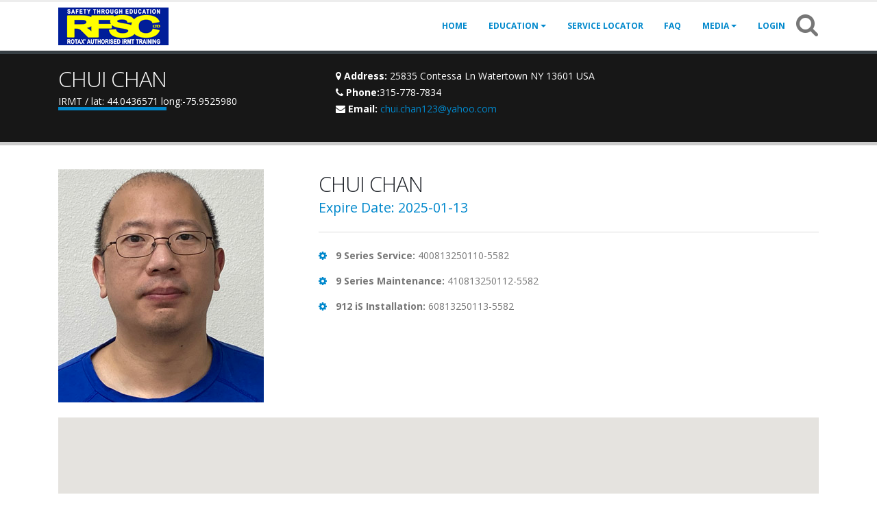

--- FILE ---
content_type: text/html; charset=UTF-8
request_url: https://rotaxflyingclub.com/irmt-place/6061/CHUI+CHAN
body_size: 9028
content:
<!DOCTYPE html PUBLIC "-//W3C//DTD XHTML+RDFa 1.0//EN" "http://www.w3.org/MarkUp/DTD/xhtml-rdfa-1.dtd">
<html xmlns="http://www.w3.org/1999/xhtml" xml:lang="en" version="XHTML+RDFa 1.0" dir="ltr">

<head>

    <!-- Basic -->
    <meta charset="utf-8">
    <meta http-equiv="X-UA-Compatible" content="IE=edge">

    <title>RFSC</title>

    <meta name="keywords" content="HTML5 Template" />
    <meta name="description" content="Rotax flying and Safety Club">
    <meta name="author" content="RFSC">

    <!-- Favicon -->
    <link rel="shortcut icon" href="img/favicon.ico" type="image/x-icon" />
    <link rel="apple-touch-icon" href="img/apple-touch-icon.png">

    <!-- Mobile Metas -->
    <meta name="viewport" content="width=device-width, initial-scale=1.0, minimum-scale=1.0">
    <!-- Global site tag (gtag.js) - Google Analytics -->
    <script async src="https://www.googletagmanager.com/gtag/js?id=G-9FEC7TGCEN"></script>
    <script>
    window.dataLayer = window.dataLayer || [];

    function gtag() {
        dataLayer.push(arguments);
    }
    gtag('js', new Date());

    gtag('config', 'G-9FEC7TGCEN');
    </script>
    <!-- Web Fonts  -->
    <link href="https://fonts.googleapis.com/css?family=Open+Sans:300,400,600,700,800%7CShadows+Into+Light"
        rel="stylesheet" type="text/css">

    <!-- Vendor CSS -->
    <link rel="stylesheet" href="/default/vendor/bootstrap/css/bootstrap.min.css">
    <link rel="stylesheet" href="/default/vendor/font-awesome/css/font-awesome.min.css">
    <link rel="stylesheet" href="/default/vendor/animate/animate.min.css">
    <link rel="stylesheet" href="/default/vendor/simple-line-icons/css/simple-line-icons.min.css">
    <link rel="stylesheet" href="/default/vendor/owl.carousel/assets/owl.carousel.min.css">
    <link rel="stylesheet" href="/default/vendor/owl.carousel/assets/owl.theme.default.min.css">
    <link rel="stylesheet" href="/default/vendor/magnific-popup/magnific-popup.min.css">

    <!-- Theme CSS -->
    <link rel="stylesheet" href="/default/css/theme.css">
    <link rel="stylesheet" href="/default/css/theme-elements.css">
    <link rel="stylesheet" href="/default/css/theme-blog.css">
    <link rel="stylesheet" href="/default/css/theme-shop.css">

    <!-- Current Page CSS -->
    <link rel="stylesheet" href="/default/vendor/rs-plugin/css/settings.css">
    <link rel="stylesheet" href="/default/vendor/rs-plugin/css/layers.css">
    <link rel="stylesheet" href="/default/vendor/rs-plugin/css/navigation.css">
    <link rel="stylesheet" href="/default/vendor/circle-flip-slideshow/css/component.css">
    <!-- Demo CSS -->


    <!-- Skin CSS -->
    <link rel="stylesheet" href="/default/css/skins/default.css">

    <!-- Theme Custom CSS -->
    <link rel="stylesheet" href="/default/css/custom.css">

    <!-- Head Libs -->
    <script src="/default/vendor/modernizr/modernizr.min.js"></script>
    <style>
    video {
        width: 100% !important;
        height: auto !important;
    }
    </style>
</head>
<body>
<div class="body">
<header id="header" class="header-narrow" data-plugin-options="{'stickyEnabled': true, 'stickyEnableOnBoxed': true, 'stickyEnableOnMobile': true, 'stickyStartAt': 0, 'stickySetTop': '0'}" style="min-height: 74px;">
				<div class="header-body" style="top: 0px;">
					<div class="header-container container">
						<div class="header-row">
							<div class="header-column">
								<div class="header-row">



		<div class="header-logo">
		<a href="/">
		<img alt="Porto" width="161" height="55" data-sticky-width="117" data-sticky-height="40" data-sticky-top="33" src="/images_one/logo.png">
		</a>
		</div>
		</div>
		</div>
		<div class="header-column justify-content-end">
		<div class="header-row">
		<div  id="search_engine" class=" col-lg-12" style="display:none;margin-top: 3px">
			
			<form class="form-horizontal">
			<div class="input-group input-group-4 mb-3">
			<input value="" name="search_engine" id="search_content" placeholder="Type your search here (IRMT,ITC,DOC)" class="form-control form-control-lg" type="text">
			
			<a id="close" href="#" class="btn" ><i class="fa fa-close" style="font-size:35px"></i></a>
			</div>
			</form>
			
		</div>
		<div id="menu" class="header-nav">	
		<div  class="header-nav-main header-nav-main-effect-1 header-nav-main-sub-effect-1">
		<nav class="collapse">
		<ul class="nav nav-pills" id="mainNav">
		<li class=""><a class="nav-link " href="/">Home</a></li><li class="dropdown "><a class="dropdown-item dropdown-toggle" href="#">Education</a><ul class="dropdown-menu"><li class=" dropdown-item "><a class="nav-link " href="/rfsc-courses">Course Overview</a></li><li class=" dropdown-item "><a class="nav-link " href="/training-centres">Training Locations</a></li><li class=" dropdown-item "><a class="nav-link " href="/scheduled-courses">Scheduled Courses</a></li></ul></li><li class=""><a class="nav-link " href="/locator">Service Locator</a></li><li class=""><a class="nav-link " href="/frequently-asked-questions">FAQ</a></li><li class="dropdown "><a class="dropdown-item dropdown-toggle" href="#">Media</a><ul class="dropdown-menu"><li class=" dropdown-item "><a class="nav-link " href="/news">RFSC News</a></li><li class=" dropdown-item "><a class="nav-link " href="/gallery">Events Gallery</a></li></ul></li><li class="" ><a class="nav-link " data-toggle="modal" data-target="#block_login" href="role_link">Login</a></li><li  class=""><i id="search" style="font-size:35px"class="fa fa-search"></i></li>										</ul>
		</nav>
		</div>								
		<button class="btn header-btn-collapse-nav" data-toggle="collapse" data-target=".header-nav-main nav">
		<i class="fa fa-bars"></i>
		</button>
		</div>
		</div>
		</div>
		</div>
		</div>
		</div>
</header>


<!-- Begin page content -->
<div id="main" role="main" class="main">
 

 



<section class="page-header">
    <div class="container">
        <div class="row">
            <div class="col-lg-4">

                <h1>CHUI CHAN</h1>


                <p style="color: white">IRMT / lat: 44.0436571                    long:-75.9525980</p>

            </div>
            <div class="col-lg-6">
                <div class="row">
                    <div class="contact-details">

                        <ul class="contact" style="color:white;list-style:none">
                            <li><i class="fa fa-map-marker"></i> <strong>Address:</strong>
                                25835 Contessa Ln Watertown NY                                13601 USA</li>
                            <li><i class="fa fa-phone"></i> <strong>Phone:</strong>315-778-7834</li>
                            <li><i class="fa fa-envelope"></i> <strong>Email:</strong> <a
                                    href="mailto:chui.chan123@yahoo.com">chui.chan123@yahoo.com</a></li>
                        </ul>
                    </div>
                </div>
            </div>
        </div>
    </div>
</section>

<div class="container">
    <div class="row">
        <div class="col-lg-4">
            

            <img class="img-fluid" src="/images_one/irmt_pict/5582.jpg?1769559708" />


                    </div>
        <div class="col-lg-8">

            <h2 class="mb-0">CHUI CHAN                </h2>
            <h4 class="heading-primary">Expire Date: 2025-01-13</h4>

            <hr class="solid">



            <ul class="list list-icons">

                                                                                                                <li><i class="fa fa-gear"></i><b>9 Series Service:</b> 400813250110-5582</li>
                                                <li><i class="fa fa-gear"></i><b>9 Series Maintenance:</b> 410813250112-5582</li>
                                                                <li><i class="fa fa-gear"></i><b>912 iS Installation:</b> 60813250113-5582                </li>
                                                
            </ul>
            <p></p>
        </div>
    </div>

    <br />

    <style>
    .google-map {
        background: #E5E3DF;
        height: 700px;
        margin: -35px 0 30px 0;
        margin-top: -35px;
        margin-bottom: 30px;
        width: 100%;
        margin-bottom: 20px
    }
    </style>


    <div id="fullmap" class="google-map mt-0 mb-0" style="position: relative; overflow: hidden;">

        <div
            style="height: 100%; width: 100%; position: absolute; top: 0px; left: 0px; background-color: rgb(229, 227, 223);">
            <style type="text/css">
            .menu_map {

                background: url("../images_one/bg_footer.jpg") repeat-x scroll 0 0 transparent;
                /*border-radius: 7px 7px 0px 0px;*/
            }

            #infoWindow {
                width: 350px;
                height: 120px;
                overflow: hidden;
            }

            #infoWindow img {

                position: absolute;
                top: 35px;
                right: 20px;

            }

            #infoWindow p {
                color: #737373;
                font-family: Arial, Helvetica, sans-serif;
                font-size: 12px;
                font-weight: normal;
                text-decoration: none;
                margin: 0;
                outline-style: none;
                padding: 0;
            }

            #infoWindow a {
                color: #717171;
                font-family: Arial, Helvetica, sans-serif;
                font-size: 12px;
                font-weight: normal;
                text-decoration: none;
            }

            #infoWindow a:hover {
                color: #0088CC;
                text-decoration: none;
            }
            </style>
                        <script type="text/javascript"
                src="https://maps.google.com/maps/api/js?key=AIzaSyAKLU3sbM23AAb6my5hYhFkAYx1rG3Vxbs"></script>


            
            <script type="text/javascript">
            /**
             *oldkey : AIzaSyBJCF_emGhxp82jGvyRELfpAMNBYe7d7Go
             */

            /**
             * Returns an XMLHttp instance to use for asynchronous
             * downloading. This method will never throw an exception, but will
             * return NULL if the browser does not support XmlHttp for any reason.
             * @return {XMLHttpRequest|Null}
             */
            function createXmlHttpRequest() {
                try {
                    if (typeof ActiveXObject != 'undefined') {
                        return new ActiveXObject('Microsoft.XMLHTTP');
                    } else if (window["XMLHttpRequest"]) {
                        return new XMLHttpRequest();
                    }
                } catch (e) {
                    changeStatus(e);
                }
                return null;
            };

            /**
             * This functions wraps XMLHttpRequest open/send function.
             * It lets you specify a URL and will call the callback if
             * it gets a status code of 200.
             * @param {String} url The URL to retrieve
             * @param {Function} callback The function to call once retrieved.
             */
            function downloadUrl(url, callback) {
                var status = -1;
                var request = createXmlHttpRequest();
                if (!request) {
                    return false;
                }

                request.onreadystatechange = function() {
                    if (request.readyState == 4) {
                        try {
                            status = request.status;
                        } catch (e) {
                            // Usually indicates request timed out in FF.
                        }
                        if ((status == 200) || (status == 0)) {
                            callback(request.responseText, request.status);
                            request.onreadystatechange = function() {};
                        }
                    }
                }
                request.open('GET', url, true);
                try {
                    request.send(null);
                } catch (e) {
                    changeStatus(e);
                }
            };

            /**
             * Parses the given XML string and returns the parsed document in a
             * DOM data structure. This function will return an empty DOM node if
             * XML parsing is not supported in this browser.
             * @param {string} str XML string.
             * @return {Element|Document} DOM.
             */
            function xmlParse(str) {
                if (typeof ActiveXObject != 'undefined' && typeof GetObject != 'undefined') {
                    var doc = new ActiveXObject('Microsoft.XMLDOM');
                    doc.loadXML(str);
                    return doc;
                }

                if (typeof DOMParser != 'undefined') {
                    return (new DOMParser()).parseFromString(str, 'text/xml');
                }

                return createElement('div', null);
            }

            /**
             * Appends a JavaScript file to the page.
             * @param {string} url
             */
            function downloadScript(url) {
                var script = document.createElement('script');
                script.src = url;
                document.body.appendChild(script);
            }



            //<![CDATA[
            // this variable will collect the html which will eventually be placed in the side_bar
            var side_bar_html = "";

            var gmarkers = [];
            var gicons = [];
            var map = null;

            var infowindow = new google.maps.InfoWindow({
                size: new google.maps.Size(150, 50)
            });

            gicons["itc"] = "/images_one/pin/itc.png";
            gicons["isc"] = "/images_one/pin/isc_big.png";
            gicons["irc"] = "/images_one/pin/irc_big.png";
            gicons["irmt"] = "/images_one/pin/irmt.png";
            gicons["2S"] = "/images_one/pin/irmt.png";
            gicons["ap"] = "/images_one/pin/ap.png";
            gicons["repair"] = "/images_one/pin/repairman.png";
            // Marker sizes are expressed as a Size of X,Y
            // where the origin of the image (0,0) is located
            // in the top left of the image.

            // Origins, anchor positions and coordinates of the marker
            // increase in the X direction to the right and in
            // the Y direction down.

            var iconImage = "";
            var iconShadow = "";
            // Shapes define the clickable region of the icon.
            // The type defines an HTML &lt;area&gt; element 'poly' which
            // traces out a polygon as a series of X,Y points. The final
            // coordinate closes the poly by connecting to the first
            // coordinate.


            function getMarkerImage(iconColor) {
                if ((typeof(iconColor) == "undefined") || (iconColor == null)) {
                    iconColor = "red";
                }
                if (!gicons[iconColor]) {
                    gicons[iconColor] = new google.maps.MarkerImage("mapIcons/marker_" + iconColor + ".png",
                        // This marker is 20 pixels wide by 34 pixels tall.
                        new google.maps.Size(20, 34),
                        // The origin for this image is 0,0.
                        new google.maps.Point(0, 0),
                        // The anchor for this image is at 6,20.
                        new google.maps.Point(9, 34));
                }
                return gicons[iconColor];

            }

            function category2color(category) {
                var color = "red";
                switch (category) {
                    case "ITC":
                        color = "itc";
                        break;
                    case "ISC":
                        color = "isc";
                        break;
                    case "IRMT":
                        color = "irmt";
                        break;
                    case "IRC":
                        color = "irc";
                        break;
                    case "AP":
                        color = "ap";
                        break;
                    case "REPAIR":
                        color = "repair";
                        break;
                    case "2S":
                        color = "irmt";
                        break;
                    default:
                        color = "red";
                        break;
                }
                return color;
            }

            gicons["ITC"] = getMarkerImage(category2color("ITC"));
            gicons["ISC"] = getMarkerImage(category2color("ISC"));
            gicons["IRMT"] = getMarkerImage(category2color("IRMT"));
            gicons["IRC"] = getMarkerImage(category2color("IRC"));
            gicons["AP"] = getMarkerImage(category2color("AP"));
            gicons["REPAIR"] = getMarkerImage(category2color("REPAIR"));
            gicons["2S"] = getMarkerImage(category2color("2S"));
            // A function to create the marker and set up the event window
            function createMarker(latlng, name, html, category) {
                var contentString = html;
                var marker = new google.maps.Marker({
                    position: latlng,
                    icon: gicons[category],
                    shadow: iconShadow,
                    map: map,
                    title: name,
                    zIndex: Math.round(latlng.lat() * -100000) << 5
                });
                // === Store the category and name info as a marker properties ===
                marker.mycategory = category;
                marker.myname = name;
                gmarkers.push(marker);

                google.maps.event.addListener(marker, 'click', function() {
                    infowindow.setContent(contentString);
                    infowindow.open(map, marker);
                });
            }

            // == shows all markers of a particular category, and ensures the checkbox is checked ==
            function show(category) {
                for (var i = 0; i < gmarkers.length; i++) {
                    if (gmarkers[i].mycategory == category) {
                        gmarkers[i].setVisible(true);
                    }
                }
                // == check the checkbox ==
                document.getElementById(category + "box").checked = true;
            }

            // == hides all markers of a particular category, and ensures the checkbox is cleared ==
            function hide(category) {
                for (var i = 0; i < gmarkers.length; i++) {
                    if (gmarkers[i].mycategory == category) {
                        gmarkers[i].setVisible(false);
                    }
                }
                // == clear the checkbox ==
                document.getElementById(category + "box").checked = false;
                // == close the info window, in case its open on a marker that we just hid
                infowindow.close();
            }

            // == a checkbox has been clicked ==
            function boxclick(box, category) {
                if (box.checked) {
                    show(category);




                } else {
                    hide(category);
                }
                // == rebuild the side bar
                makeSidebar();
            }

            function myclick(i) {
                google.maps.event.trigger(gmarkers[i], "click");
            }


            // == rebuilds the sidebar to match the markers currently displayed ==
            function makeSidebar() {
                var html = "";
                for (var i = 0; i < gmarkers.length; i++) {
                    if (gmarkers[i].getVisible()) {
                        html += '<a href="javascript:myclick(' + i + ')">' + gmarkers[i].myname + '<\/a><br>';
                    }
                }
                document.getElementById("side_bar").innerHTML = html;
            }

            function initialize() {
                var myOptions = {
                    zoom: 15,
                    //center: new google.maps.LatLng(41.850033, -87.6500523),
                    center: new google.maps.LatLng(44.0436571,
                        -75.9525980),
                    mapTypeId: google.maps.MapTypeId.ROADMAP
                }
                map = new google.maps.Map(document.getElementById("map"), myOptions);


                google.maps.event.addListener(map, 'click', function() {
                    infowindow.close();
                });



                // Read the data
                downloadUrl("/map/all_for_map", function(doc) {
                    var xml = xmlParse(doc);
                    var markers = xml.documentElement.getElementsByTagName("marker");

                    for (var i = 0; i < markers.length; i++) {
                        // obtain the attribues of each marker
                        var lat = parseFloat(markers[i].getAttribute("lat"));
                        var lng = parseFloat(markers[i].getAttribute("lng"));
                        var point = new google.maps.LatLng(lat, lng);
                        var address = markers[i].getAttribute("address");
                        var contact = markers[i].getAttribute("contact");
                        var fid = markers[i].getAttribute("fid");
                        var type = markers[i].getAttribute("type");
                        var name = markers[i].getAttribute("name");
                        var pict = markers[i].getAttribute("pict");
                        var uri = markers[i].getAttribute("uri");
                        var html =
                            "<div id='infoWindow'><img style=\"position:absolute\" src=\"\/images_one\/pin\/" +
                            pict + "\"><b>" + name + "<\/b><p>" + type + "<br/>Contact: " + contact +
                            "<br/>Phone: " + address + "<br/><a href=\"\/" + uri + "\/" + fid +
                            "\">More details</a></div>";
                        var category = markers[i].getAttribute("category");
                        // create the marker
                        var marker = createMarker(point, name, html, category);
                    }

                    // == show or hide the categories initially ==
                    show("ISC");
                    hide("ITC");
                    hide("2S");
                    show("IRMT");
                    show("IRC");
                    show("AP");
                    show("REPAIR");
                    // == create the initial sidebar ==
                    makeSidebar();
                });
            }

            // This Javascript is based on code provided by the
            // Community Church Javascript Team
            // http://www.bisphamchurch.org.uk/
            // http://econym.org.uk/gmap/
            // from the v2 tutorial page at:
            // http://econym.org.uk/gmap/example_categories.htm
            //]]>
            </script>

            <body style="margin:0px; padding:0px;" onload="initialize()">


                <div id="map"
                    style="width: 100%; height: 100%;  background-color: rgb(229, 227, 223); overflow: hidden;">
                </div>





                <div id="side_bar" style="width: 100%; height: 450px;display:none"></div>


        </div>
    </div>





</div>
</div>

    <style>



</style>
<footer class="short" id="footer">
				<div class="container">
					<div class="row">
						<div class="col-lg-8">
							<h4>Rotax Flying and Safety Club</h4>
							<p>This website is the independent Rotax Maintenance Technician (iRMT) training page of the Rotax Flying and Safety Club (RFSC, Ltd.). This website shows the location of iRMTs that have successfully completed RFSC training and have chosen to be listed. The website also shows the current RFSC training schedule and independent Training Centre (iTC) locations. Students must register here before the date of training. </p>
							<hr class="light">
						</div>

					</div>
				</div>
				<div class="footer-copyright">
					<div class="container">
						<div class="row">
							<div class="col-lg-11">
								<p>ROTAX FLYING AND SAFETY CLUB, LTD.© Copyright 2026. All Rights Reserved.</p>
							</div>
						</div>
					</div>
				</div>
</footer>

		<!-- Vendor -->
		<script src="/default/vendor/jquery/jquery.min.js"></script>
		<script src="/default/vendor/jquery.appear/jquery.appear.min.js"></script>
		<script src="/default/vendor/jquery.easing/jquery.easing.min.js"></script>
		<script src="/default/vendor/jquery-cookie/jquery-cookie.min.js"></script>
		<script src="/default/vendor/popper/umd/popper.min.js"></script>
		<script src="/default/vendor/bootstrap/js/bootstrap.min.js"></script>
		<script src="/default/vendor/common/common.min.js"></script>
		<script src="/default/vendor/jquery.validation/jquery.validation.min.js"></script>
		<script src="/default/vendor/jquery.easy-pie-chart/jquery.easy-pie-chart.min.js"></script>
		<script src="/default/vendor/jquery.gmap/jquery.gmap.min.js"></script>
		<script src="/default/vendor/jquery.lazyload/jquery.lazyload.min.js"></script>
		<script src="/default/vendor/isotope/jquery.isotope.min.js"></script>
		<script src="/default/vendor/owl.carousel/owl.carousel.min.js"></script>
		<script src="/default/vendor/magnific-popup/jquery.magnific-popup.min.js"></script>
		<script src="/default/vendor/vide/vide.min.js"></script>

		<!-- Theme Base, Components and Settings -->
		<script src="/default/js/theme.js"></script>

		<!-- Current Page Vendor and Views -->
		<script src="/default/vendor/rs-plugin/js/jquery.themepunch.tools.min.js"></script>
		<script src="/default/vendor/rs-plugin/js/jquery.themepunch.revolution.min.js"></script>
		<script src="/default/vendor/circle-flip-slideshow/js/jquery.flipshow.min.js"></script>
		<script src="/default/js/views/view.home.js"></script>
		<script src="/default/js/snow.js"></script>
		<!-- Theme Custom -->

    <script src="/default/js/smartwizard/js/jquery.smartWizard.min.js" type="text/javascript"></script>
		<script src="/default/js/custom.js"></script>




		<!-- Theme Initialization Files -->
		<script src="/default/js/theme.init.js"></script>

		<script type="text/javascript">

	function init () {


}



$(document).ready(function(){


	  //$.fn.snow();
    
      


		$('#part_search').on('click', function() {
	$('#submit_part').hide();
   $('#wait').show();

	});

$('audio,video').bind('play', function() {
  activated = this;
  $('audio,video').each(function() {
    if(this != activated) this.pause();
  });
});

		$("#search").click(function(){

			$('#search_engine').show();
			$('#menu').hide();
			});

		$("#close").click(function(){

			$('#search_engine').hide();
			$('#menu').show();
			});

	$('#search_content').on('input',function(event){
	event.preventDefault();
	if($(this).val().length >= 4) {
	$.ajax({
	url: "/search/guest",
	type:"post",
	data:$(this).serialize(),
	dataType:"json",
	success:function(data)	{
	init();
		if (window.console) console.log(data);
		if(data.response == "success") {
	$("#main").html(data.message).slideDown('slow');
		}

						}
		});
	}
	return false;
	});


  $("#categories a").click(function(e)
  {

    e.preventDefault();
    		    var_form_data = $(this).attr('href');

				$("#categories a").addClass("btn-primary");
		    $(this).removeClass("btn-primary");
		    $(this).addClass("btn-warning");

			$.ajax({
					url: 		'/search/doc/',
					cache:		false,
					type:		"post",
					data: 		{keyword:var_form_data},
					dataType:	"json",
					success:	function(data)	{

						if(data.response == "success") {


							$("#search_results").html(data.message).slideDown("slow");

							i = 0;
						}
						else {
							// a faire
						}
					}


				});

    return false;
  });

var selectedClass = "";
		$(".fil-cat").click(function(){

		selectedClass = $(this).attr("data-rel");
     //$("#schedule_courses").fadeTo(100, 0.1);
		$("#schedule_courses div ").not("."+selectedClass).fadeOut().removeClass('scale-anm');
    setTimeout(function() {
      $("."+selectedClass).fadeIn().addClass('scale-anm');
      $("#schedule_courses").fadeTo(300, 1);
    }, 300);

	});





$("input:radio[name='member_select']").click(function() {
    $('#choose').hide();
    $('.member_check').show();
    //$('#choose').hide();
});

$("input:radio[name='email_select']").click(function() {
    $('#choose').hide();
    $('.email_check').show();
    //$('#choose').hide();
});

	$(document).on('submit','#user_exist',function(event){
	event.preventDefault();
	$.ajax({
	url: $(this).attr('action'),
	type:"post",
	data:$(this).serialize(),
	dataType:"json",
	success:function(data)	{
	init();
		if (window.console) console.log(data);
		if(data.response == "success") {
	$("#full").html(data.msg).slideDown('slow');



		} else if(data.response == "good_irmt") {
		$("#full").html(data.msg).slideDown('slow');
		}  else {
		$("#message").html(data.msg).slideDown('slow');
		}

						}
		});
	return false;
	});


	$(document).on('submit','#full_registration',function(event){
	event.preventDefault();
	$.ajax({
	url: $(this).attr('action'),
	type:"post",
	data:$(this).serialize(),
	dataType:"json",
	success:function(data)	{
	init();
		if (window.console) console.log(data);
		if(data.response == "success") {
	$("#full").html(data.msg).slideDown('slow');



		} else if(data.response == "good_irmt") {
		$("#full").html(data.msg).slideDown('slow');
		}  else {
		$("#message").html(data.msg).slideDown('slow');
		}

						}
		});
	return false;
	});



$("#check_irmt_exist").submit(function(event){
	event.preventDefault();
	$.ajax({
	url: $(this).attr('action'),
	type:"post",
	data:$(this).serialize(),
	dataType:"json",
	success:function(data)	{
	init();
		if (window.console) console.log(data);
		if(data.response == "success") {
	$("#full").html(data.msg).slideDown('slow');



		} else if(data.response == "good_irmt") {
		$("#full").html(data.msg).slideDown('slow');
		}  else {
		$("#message").html(data.msg).slideDown('slow');
		}

						}
		});
	return false;
	});

$("#check_email_exist").submit(function(event){
	event.preventDefault();
	$.ajax({
	url: $(this).attr('action'),
	type:"post",
	data:$(this).serialize(),
	dataType:"json",
	success:function(data)	{
	init();
		if (window.console) console.log(data);
		if(data.response == "success") {
	$("#full").html(data.msg).slideDown('slow');



		} else if(data.response == "good_irmt") {
		$("#full").html(data.msg).slideDown('slow');
		}  else {
		$("#message").html(data.msg).slideDown('slow');
		}

						}
		});
	return false;
	});



	$("#login_form").submit(function(){
	$.ajax({
	url: $(this).attr('action'),
	type:"post",
	data:$(this).serialize(),
	dataType:"json",
	beforeSend:function(){
		$("#message").html('<div><h5 style="color:red">Wait, please Login in progress...</h5></div>').slideDown('slow');
      },
	success:function(data)	{
	//jq_msg(data,70,5000);
		if (window.console) console.log(data);
		if(data.more)
		setTimeout("window.location =\""+data.more+"\"", 500);

		if(data.response == "success") {
	$("#message").html(data.msg).slideDown('slow');
		if(data.redirect)
		setTimeout("window.location =\""+data.redirect+"\"", 500);


		}   else {

		$("#message").html(data.msg).slideDown('slow');

		}

						}
		});
	return false;
	});


$("#forgot_form").submit(function(){
	$.ajax({
	url: $(this).attr('action'),
	type:"post",
	data:$(this).serialize(),
	dataType:"json",
	success:function(data)	{
	//jq_msg(data,70,5000);
		if (window.console) console.log(data);
		if(data.response == "success") {
	$("#forgot_message").html(data.msg).slideDown('slow');



		} else {
		$("#forgot_message").html(data.msg).slideDown('slow');
		}

						}
		});
	return false;
	});

		$(document).on('submit','#valid_sir',function(event){
	event.preventDefault();
	$.ajax({
	url: $(this).attr('action'),
	type:"post",
	data:$(this).serialize(),
	dataType:"json",
	success:function(data)	{
		if (window.console) console.log(data);
		if(data.response == "success") {
	$("#sir_valid").html(data.msg).slideDown('slow');
		}  else {
		$("#message").html(data.msg).slideDown('slow');
		}

						}
		});
	return false;
	});

			$(document).on('submit','#sir',function(event){
	event.preventDefault();
	$.ajax({
	url: $(this).attr('action'),
	type:"post",
	data:$(this).serialize(),
	dataType:"json",
	success:function(data)	{
		if (window.console) console.log(data);
		if(data.response == "success") {
	$("#message").html(data.message).slideDown('slow');
	$('#form_sir').hide();
		}

						}
		});
	return false;
	});






});
</script>

	</body>
</html>
    <form  role="form" action="/acl/login/check_login" id="login_form">
									<div class="modal fade" id="block_login" tabindex="-1" role="dialog" aria-labelledby="block_login" aria-hidden="true">
										<div class="modal-dialog">
											<div class="modal-content">
												<div class="modal-header">
													<h4 class="modal-title" id="formModalLabel">Login</h4>
													<button type="button" class="close" data-dismiss="modal" aria-hidden="true">&times;</button>
												</div>
												<div class="modal-body">
													<div class="form-group row align-items-center">
														<div id="message" class="col-sm-9 ajaxmessage">
															<div><h5>Please enter your login and password</h5></div>
														</div>
													</div>
														<div class="form-group row align-items-center">
															
															<label class="col-sm-3 text-left text-sm-right mb-0">Email</label>
															<div class="col-sm-9">
																<input type="email" required class="form-control" name="username" placeholder="Email">
															</div>
														</div>
														<div class="form-group row align-items-center">
															<label class="col-sm-3 text-left text-sm-right mb-0">Password</label>
															<div class="col-sm-9">
															<input type="password" required class="form-control" name="password" placeholder="Password">
															</div>
														</div>
														<div class="form-group row">
															<label class="col-sm-3 text-left text-sm-right mb-0">Remember me</label>
															<div class="col-sm-9">
																<input name="keeplog" id="keeplog" type="checkbox">
															</div>
														</div>
													
												</div>
												<div class="modal-footer">
													<a href="" data-toggle="modal" data-target="#lost_msg" >Forgot Password ?</a>
													<button type="button" class="btn btn-light" data-dismiss="modal">Close</button>
													
													<button type="submit" class="btn btn-primary">Sign in</button>
												</div>
											</div>
										</div>
									</div>
</form>


<form  role="form" action="/acl/login/forgot_password" id="forgot_form">
									<div class="modal fade" id="lost_msg" tabindex="-1" role="dialog" aria-labelledby="block_login" aria-hidden="true">
										<div class="modal-dialog">
											<div class="modal-content">
												<div class="modal-header">
													<h4 class="modal-title" id="formModalLabel">Login</h4>
													<button type="button" class="close" data-dismiss="modal" aria-hidden="true">&times;</button>
												</div>
												<div class="modal-body">
													<div class="form-group row align-items-center">
														<div id="forgot_message" class="col-sm-9 ajaxmessage">
															<div><h5>Password Recovery</h5></div>
														</div>
													</div>
														<div class="form-group row align-items-center">
															
															<label class="col-sm-3 text-left text-sm-right mb-0">Email</label>
															<div class="col-sm-9">
																<input type="email" required class="form-control" name="username" placeholder="Email">
															</div>
														</div>
														<div class="form-group row align-items-center">
															<div class="col-sm-12">
															<p>Type your email address, then click on "Get NEW Password" below. You will be sent a temporary password.</p>
															<br><br>
															</div>
														</div>
														
													
												</div>
												<div class="modal-footer">
													<button type="button" class="btn btn-light" data-dismiss="modal">Close</button>
													
													<button type="submit" class="btn btn-primary">Get New Password</button>
												</div>
											</div>
										</div>
									</div>
</form>



 
</div>
 </body>
</html>


--- FILE ---
content_type: text/xml;charset=UTF-8
request_url: https://rotaxflyingclub.com/map/all_for_map
body_size: 32821
content:
<markers> <marker name=" AEROPARTES LATINOAMERICA" type="Independent Service Center" address="57.315.509.0368" fid="2323" contact="DANIELA GALLO" lng="-75.587698" lat="6.214391" category="ISC" pict="isc_pop.png" uri="irc-place" /> <marker name="ADVANCED POWERPLANT SOLUTIONS" type="Independent Service Center" address="262.763.4087" fid="2324" contact="PAM ARMES" lng="-88.27003582459962" lat="42.68866574507459" category="ISC" pict="isc_pop.png" uri="irc-place" /> <marker name="LOCKWOOD AVIATION SUPPLY" type="Independent Service Center" address="863.655.5100" fid="2325" contact="DEAN VOGEL" lng="-81.3458119" lat="27.4541858" category="ISC" pict="isc_pop.png" uri="irc-place" /> <marker name="ULTRALIGHT SRL" type="Independent Service Center" address="+541152369065" fid="2327" contact="GERMáN MüLLER" lng="-58.408805" lat="-34.565913" category="ISC" pict="isc_pop.png" uri="irc-place" /> <marker name="CRUZEIRO DO SUL" type="Independent Service Center" address="011 55 1150347328" fid="2775" contact="BRUNO SCOTTON DE CARVALHO" lng="-46.65991559999998" lat="-23.634331" category="ISC" pict="isc_pop.png" uri="irc-place" /> <marker name="COMET AVIATION SUPPLIES" type="Independent Service Center" address="+27 11 825 0048" fid="3682" contact="NIREN CHOTOKI" lng=" 28.15616" lat="-26.21669" category="ISC" pict="isc_pop.png" uri="irc-place" /> <marker name="LSA SUPPLY INC." type="Independent Service Center" address="593 999 824842" fid="3928" contact="UWE NICKELSEN" lng="-78.594197" lat="-1.059248" category="ISC" pict="isc_pop.png" uri="irc-place" /> <marker name="ROTECH MOTOR LTD." type="Independent Service Center" address="+1 (236) 600-0137" fid="4947" contact="ROB SEATON" lng="-119.32487167526551" lat="50.246432551911695" category="ISC" pict="isc_pop.png" uri="irc-place" /> <marker name="MOTIVE AERO" type="Independent Service Center" address="702-989-7373" fid="5364" contact="MICHAEL BURTON" lng="-113.305051" lat="37.140008" category="ISC" pict="isc_pop.png" uri="irc-place" /> <marker name="ROTAX FLYING &amp; SAFETY CLUB, LTD." type="Independent Training Center" address="Please use email" fid="2" contact="ERIC TUCKER" lng="-119.324150" lat="50.246311" category="ITC" pict="itc_big.png" uri="itc-place"  /> <marker name="SOUTH MS LEGACY AVIATION" type="Independent Training Center" address="601.947.4953" fid="4" contact="MORRIS SMITH" lng="-88.5900235" lat="30.9251869" category="ITC" pict="itc_big.png" uri="itc-place"  /> <marker name="AEROPARTES LATINO AMERICA (ITC)" type="Independent Training Center" address="(574) 285 8976" fid="6" contact="DANIELA GALLO" lng="-75.587698" lat="6.214391" category="ITC" pict="itc_big.png" uri="itc-place"  /> <marker name="ADVANCED POWERPLANT SOLUTIONS" type="Independent Training Center" address="262.763.4087" fid="7" contact="LYNDA SCHLITZ" lng="-88.3001416" lat="42.6915731" category="ITC" pict="itc_big.png" uri="itc-place"  /> <marker name="LOCKWOOD AVIATION SUPPLY" type="Independent Training Center" address="863.655.5100" fid="8" contact="DEAN VOGEL" lng="-81.3458119" lat="27.4541858" category="ITC" pict="itc_big.png" uri="itc-place"  /> <marker name="ULTRALIGHT SRL" type="Independent Training Center" address="+541154959286" fid="10" contact="LUCAS MESAS TABARES" lng="-58.506345" lat="-34.538264" category="ITC" pict="itc_big.png" uri="itc-place"  /> <marker name="CRUZEIRO DO SUL AVIAÇÃO" type="Independent Training Center" address="011 55 1150347328" fid="2843" contact="BRUNO SCOTTON DE CARVALHO" lng="-49.35050317514026" lat="-16.623373866802968" category="ITC" pict="itc_big.png" uri="itc-place"  /> <marker name="COMET AVIATION SUPPLIES" type="Independent Training Center" address="011 825 0048" fid="3671" contact="SOHNAM DAYA" lng=" 28.15616" lat="-26.21669" category="ITC" pict="itc_big.png" uri="itc-place"  /> <marker name="LSA SUPPLY - RFSC  ITC" type="Independent Training Center" address="593 999 824842" fid="3981" contact="UWE NICKELSEN" lng="-78.594177" lat="-1.059228" category="ITC" pict="itc_big.png" uri="itc-place"  /> <marker name="RFSC TRAINING CENTRE - BAHAMAS" type="Independent Training Center" address="250.503.8396" fid="4020" contact="JORGE TAVIO" lng="-77.45734131555571" lat="25.030582868043783" category="ITC" pict="itc_big.png" uri="itc-place"  /> <marker name="ROTECH MOTOR LTD" type="Independent Training Center" address="236-600-0137" fid="4144" contact="ROB SEATON" lng="-119.2825484" lat="50.2645737" category="ITC" pict="itc_big.png" uri="itc-place"  /> <marker name="CASAIR" type="Independent Training Center" address="450-577-1051" fid="5126" contact="GAETAN BELANGER" lng="-72.313950" lat="45.475513" category="ITC" pict="itc_big.png" uri="itc-place"  /> <marker name="MOTIVE AERO" type="Independent Training Center" address="801-836-8602" fid="5363" contact="LAUREN BURTON" lng="-113.303210" lat="37.141170" category="ITC" pict="itc_big.png" uri="itc-place"  /> <marker name="AERO AFFINITY" type="Independent Training Center" address="(386) 345-AERO" fid="6965" contact="ALEXANDER ROLINSKI" lng="-81.345980" lat="27.454190" category="ITC" pict="itc_big.png" uri="itc-place"  /> <marker name="CARLOS ZESATI"  type="" address="52 734 102 4094" fid="1104" contact="CARLOS ZESATI" lng="-99.2702759" lat="18.6541062" category="2S" pict="irmt_big.png" uri="irmt-place"  /> <marker name="JAVIER MERINO E."  type="" address="+525554343488" fid="1094" contact="JAVIER MERINO E." lng="-99.2526867" lat="19.5793629" category="2S" pict="irmt_big.png" uri="irmt-place"  /> <marker name="PAUL SLAUGHTER"  type="" address="712-362-2761" fid="1480" contact="PAUL SLAUGHTER" lng="-94.748154" lat="43.403202" category="2S" pict="irmt_big.png" uri="irmt-place"  /> <marker name="JAMES R CROOKS"  type="" address="805-680-1460" fid="2374" contact="JAMES R CROOKS" lng="-119.4658334" lat="34.4048095" category="2S" pict="irmt_big.png" uri="irmt-place"  /> <marker name="IZAíAS DE HOLANDA CAVALCANTI JUNIOR"  type="" address="(92) 988046451" fid="2585" contact="IZAíAS DE HOLANDA CAVALCANTI J" lng="-60.0217314" lat="-3.1190275" category="2S" pict="irmt_big.png" uri="irmt-place"  /> <marker name="JEREMY ROBERT KNOLL"  type="" address="262 206 2324" fid="2912" contact="JEREMY ROBERT KNOLL" lng="-88.2761464" lat="42.6963801" category="2S" pict="irmt_big.png" uri="irmt-place"  /> <marker name="GUILHERME C. ASSIS MEDEIROS"  type="" address="5512996010815" fid="2939" contact="GUILHERME C. ASSIS MEDEIROS" lng="-45.20631117045975" lat="-22.794148048840466" category="2S" pict="irmt_big.png" uri="irmt-place"  /> <marker name="RENATO GOMES DA SILVA"  type="" address="5519-9-9149-5021" fid="2947" contact="RENATO GOMES DA SILVA" lng="-47.29450" lat="-22.78367" category="2S" pict="irmt_big.png" uri="irmt-place"  /> <marker name="KEVIN KANE"  type="" address="877-595-3389" fid="3747" contact="KEVIN KANE" lng="-117.4720530" lat="33.9679969" category="2S" pict="irmt_big.png" uri="irmt-place"  /> <marker name="CHRISTOPET BENITEZ ACUNA"  type="" address="6471108080" fid="4596" contact="CHRISTOPET BENITEZ ACUNA" lng="-108.9427426" lat="27.0246736" category="2S" pict="irmt_big.png" uri="irmt-place"  /> <marker name="JEREMIAH JOHNSON"  type="" address="918-344-0030" fid="5391" contact="JEREMIAH JOHNSON" lng="-95.9997219" lat="35.9465110" category="2S" pict="irmt_big.png" uri="irmt-place"  /> <marker name="WILLIAM ROBINSON"  type="" address="6233004719" fid="5397" contact="WILLIAM ROBINSON" lng="-112.5510262" lat="33.4364527" category="2S" pict="irmt_big.png" uri="irmt-place"  /> <marker name="STEPHEN WEST"  type="" address="12504658929" fid="6216" contact="STEPHEN WEST" lng="-124.9090106" lat="49.6811485" category="2S" pict="irmt_big.png" uri="irmt-place"  /> <marker name="BEN HARRISON"  type="" address="2254054423" fid="6376" contact="BEN HARRISON" lng="-91.480475" lat="30.713341" category="2S" pict="irmt_big.png" uri="irmt-place"  /> <marker name="RANDALL DORSEY"  type="" address="3523044512" fid="6397" contact="RANDALL DORSEY" lng="-82.4485699" lat="29.1390062" category="2S" pict="irmt_big.png" uri="irmt-place"  /> <marker name="NEIL WIGHT"  type="" address="8632729907" fid="6402" contact="NEIL WIGHT" lng="-81.6187282" lat="27.8957658" category="2S" pict="irmt_big.png" uri="irmt-place"  /> <marker name="COLBY BENNER"  type="" address="2089369863" fid="7031" contact="COLBY BENNER" lng="-111.1054062" lat="43.7385032" category="2S" pict="irmt_big.png" uri="irmt-place"  /> <marker name="CAMERON PETERSON"  type="" address="4358909329" fid="7033" contact="CAMERON PETERSON" lng="-111.8426409" lat="41.7670237" category="2S" pict="irmt_big.png" uri="irmt-place"  /> <marker name="MICHAEL DENNIS"  type="" address="(262) 729-7366" fid="7059" contact="MICHAEL DENNIS" lng="-88.2967286" lat="42.5373760" category="2S" pict="irmt_big.png" uri="irmt-place"  /> <marker name="MARK MILLION"  type="" address="6025271110" fid="7769" contact="MARK MILLION" lng="-112.5171380" lat="34.9322670" category="2S" pict="irmt_big.png" uri="irmt-place"  /> <marker name="THOMAS BAKER"  type="AP - independent Rotax Maintenance Technician" address="618 393 2967" fid="40" contact="THOMAS BAKER" lng="-88.1744327" lat="38.7172230" category="AP" pict="ap_big.png" uri="irmt-place" /> <marker name="REX JOHNSON"  type="AP - independent Rotax Maintenance Technician" address="9189068496" fid="1218" contact="REX JOHNSON" lng="-95.9909439" lat="36.0378532" category="AP" pict="ap_big.png" uri="irmt-place" /> <marker name="CARLOS ZESATI"  type="AP - independent Rotax Maintenance Technician" address="52 734 102 4094" fid="1104" contact="CARLOS ZESATI" lng="-99.2702759" lat="18.6541062" category="AP" pict="ap_big.png" uri="irmt-place" /> <marker name="JAVIER MERINO E."  type="independent Rotax Maintenance Technician" address="+525554343488" fid="1094" contact="JAVIER MERINO E." lng="-99.2526867" lat="19.5793629" category="IRMT" pict="irmt_big.png" uri="irmt-place" /> <marker name="BERNARDO A GOMEZ M."  type="AP - independent Rotax Maintenance Technician" address="572-3300259" fid="1263" contact="GOMEZ ANTONIO" lng="-76.505219" lat="3.235019" category="AP" pict="ap_big.png" uri="irmt-place" /> <marker name="EMERSON SANTANA"  type="independent Rotax Maintenance Technician" address="55-19-971320790" fid="1294" contact="EMERSON SANTANA" lng="-48.63508" lat="-22.51489" category="IRMT" pict="irmt_big.png" uri="irmt-place" /> <marker name="REGINALDO RIBEIRO"  type="independent Rotax Maintenance Technician" address="32999860688" fid="1302" contact="REGINALDO RIBEIRO" lng="-42.975821" lat="-21.111585" category="IRMT" pict="irmt_big.png" uri="irmt-place" /> <marker name="CLAUDINEI DOS SANTOS"  type="independent Rotax Maintenance Technician" address="55-47-98807-0896" fid="1308" contact="CLAUDINEI SANTOS" lng="-48.612368" lat="-27.090912" category="IRMT" pict="irmt_big.png" uri="irmt-place" /> <marker name="JOHN HALTERMAN"  type="REPAIRMAN - independent Rotax Maintenance Technician" address="903-819-9947" fid="1327" contact="JOHN HALTERMAN" lng="-96.6341030" lat="33.6683880" category="REPAIR" pict="repairman_big.png" uri="irmt-place" /> <marker name="TOM LAYTON"  type="AP - independent Rotax Maintenance Technician" address="623-278-1112" fid="1374" contact="TOM LAYTON" lng="-111.868062" lat="33.299240" category="AP" pict="ap_big.png" uri="irmt-place" /> <marker name="PAUL SLAUGHTER"  type="independent Rotax Maintenance Technician" address="712-362-2761" fid="1480" contact="PAUL SLAUGHTER" lng="-94.748154" lat="43.403202" category="IRMT" pict="irmt_big.png" uri="irmt-place" /> <marker name="UWE J NICKELSEN"  type="independent Rotax Maintenance Technician" address="593 999 824842" fid="1490" contact="UWE J NICKELSEN" lng="-78.594177" lat="-1.059228" category="IRMT" pict="irmt_big.png" uri="irmt-place" /> <marker name="MORRIS SMITH"  type="AP - independent Rotax Maintenance Technician" address="(601) 508-0207" fid="1557" contact="MORRIS SMITH" lng="-88.57109" lat="30.83747" category="AP" pict="ap_big.png" uri="irmt-place" /> <marker name="CARLOS JESUS MEDINA A"  type="independent Rotax Maintenance Technician" address="560223372900" fid="1592" contact="CARLOS JESUS MEDINA A" lng="-70.571739" lat="-33.446581" category="IRMT" pict="irmt_big.png" uri="irmt-place" /> <marker name="MARK PRINGLE"  type="independent Rotax Maintenance Technician" address="8017660160" fid="1609" contact="MARK PRINGLE" lng="-112.096811" lat="40.24369" category="IRMT" pict="irmt_big.png" uri="irmt-place" /> <marker name="GIOVANNI ANGELUCCI"  type="independent Rotax Maintenance Technician" address="525564156410" fid="1623" contact="GIOVANNI ANGELUCCI" lng="-100.890688" lat="20.545568" category="IRMT" pict="irmt_big.png" uri="irmt-place" /> <marker name="GUILLERMO A . EGUIA R."  type="independent Rotax Maintenance Technician" address="526142209519" fid="1625" contact="GUILLERMO A . EGUIA R." lng="-106.13623" lat="28.64924" category="IRMT" pict="irmt_big.png" uri="irmt-place" /> <marker name="LUIGI CARNEVALE"  type="AP - independent Rotax Maintenance Technician" address="5540993288" fid="1635" contact="LUIGI CARNEVALE" lng="-100.077958" lat="19.147600" category="AP" pict="ap_big.png" uri="irmt-place" /> <marker name="MARIO D'AMICO "  type="independent Rotax Maintenance Technician" address="541144904331" fid="2373" contact="MARIO D'AMICO" lng="-59.03450" lat="-34.67991" category="IRMT" pict="irmt_big.png" uri="irmt-place" /> <marker name="JAMES R CROOKS"  type="independent Rotax Maintenance Technician" address="805-680-1460" fid="2374" contact="JAMES R CROOKS" lng="-119.4658334" lat="34.4048095" category="IRMT" pict="irmt_big.png" uri="irmt-place" /> <marker name="JORGE E. MATARRITA B."  type="independent Rotax Maintenance Technician" address="50686376697" fid="2438" contact="JORGE E. MATARRITA B." lng="-85.5433824006468" lat="9.87844537802557" category="IRMT" pict="irmt_big.png" uri="irmt-place" /> <marker name="ANDRES O. BELTRAN V."  type="AP - independent Rotax Maintenance Technician" address="573206902049" fid="2518" contact="ANDRES O. BELTRAN V." lng="-74.83470" lat="4.23490" category="AP" pict="ap_big.png" uri="irmt-place" /> <marker name="DANIEL MARANGONI CAMPOS"  type="independent Rotax Maintenance Technician" address="(16) 99171-2090 /" fid="2580" contact="DANIEL MARANGONI CAMPOS" lng="-47.41737" lat="-20.54539" category="IRMT" pict="irmt_big.png" uri="irmt-place" /> <marker name="IZAíAS DE HOLANDA CAVALCANTI JUNIOR"  type="independent Rotax Maintenance Technician" address="(92) 988046451" fid="2585" contact="IZAíAS DE HOLANDA CAVALCANTI J" lng="-60.0217314" lat="-3.1190275" category="IRMT" pict="irmt_big.png" uri="irmt-place" /> <marker name="ERNESTO GALVEZ"  type="independent Rotax Maintenance Technician" address="714-675-1837" fid="2697" contact="ERNESTO GALVEZ" lng="-117.8808520" lat="33.7038400" category="IRMT" pict="irmt_big.png" uri="irmt-place" /> <marker name="DAVID BALDWIN"  type="independent Rotax Maintenance Technician" address="9078544707" fid="2910" contact="DAVID BALDWIN" lng="-149.4493237" lat="61.4219202" category="IRMT" pict="irmt_big.png" uri="irmt-place" /> <marker name="GUILHERME C. ASSIS MEDEIROS"  type="independent Rotax Maintenance Technician" address="5512996010815" fid="2939" contact="GUILHERME C. ASSIS MEDEIROS" lng="-45.20631117045975" lat="-22.794148048840466" category="IRMT" pict="irmt_big.png" uri="irmt-place" /> <marker name="RENATO GOMES DA SILVA"  type="independent Rotax Maintenance Technician" address="5519-9-9149-5021" fid="2947" contact="RENATO GOMES DA SILVA" lng="-47.29450" lat="-22.78367" category="IRMT" pict="irmt_big.png" uri="irmt-place" /> <marker name="JIM MORRISON"  type="independent Rotax Maintenance Technician" address="972-921-8465" fid="2960" contact="JIM MORRISON" lng="-97.0390904" lat="32.3071952" category="IRMT" pict="irmt_big.png" uri="irmt-place" /> <marker name="JOHN LEONARD MELCHERT"  type="REPAIRMAN - independent Rotax Maintenance Technician" address="612-567-4981" fid="3038" contact="JOHN LEONARD MELCHERT" lng="-93.4888593" lat="44.8250940" category="REPAIR" pict="repairman_big.png" uri="irmt-place" /> <marker name="BEN MCCONKIE"  type="AP - independent Rotax Maintenance Technician" address="7073280611" fid="3093" contact="BEN MCCONKIE" lng="-122.2902769" lat="47.1030827" category="AP" pict="ap_big.png" uri="irmt-place" /> <marker name="KENNETH A. HERNANDEZ"  type="AP - independent Rotax Maintenance Technician" address="13054012200" fid="3123" contact="KENNETH A. HERNANDEZ" lng="-80.1749980" lat="26.0566910" category="AP" pict="ap_big.png" uri="irmt-place" /> <marker name="DIEGO MAIDANA"  type="independent Rotax Maintenance Technician" address="03458452544 / 354" fid="3260" contact="DIEGO MAIDANA" lng="-64.526467" lat="-31.009482" category="IRMT" pict="irmt_big.png" uri="irmt-place" /> <marker name="RICH MAISANO"  type="independent Rotax Maintenance Technician" address="717-735-1600" fid="3285" contact="RICH MAISANO" lng="-76.304139" lat="40.117819" category="IRMT" pict="irmt_big.png" uri="irmt-place" /> <marker name="ALECIO BATISTA APOLINARIO"  type="independent Rotax Maintenance Technician" address="55(27) 99898-2656" fid="3319" contact="ALECIO BATISTA APOLINARIO" lng="-40.63636" lat="-19.52387" category="IRMT" pict="irmt_big.png" uri="irmt-place" /> <marker name="FABIO JULIANO REIS"  type="independent Rotax Maintenance Technician" address="55 47 8858- 6231" fid="3328" contact="FABIO JULIANO REIS" lng="-48.90879" lat="-27.06101" category="IRMT" pict="irmt_big.png" uri="irmt-place" /> <marker name="BRUNO BROWNICK DA ROSA"  type="AP - independent Rotax Maintenance Technician" address="55 19 99854-0941" fid="3332" contact="BRUNOOBROWNICK DA ROSA" lng="-47.56389085281722" lat="-22.43084674707099" category="AP" pict="ap_big.png" uri="irmt-place" /> <marker name="FRED D. DYEN"  type="AP - independent Rotax Maintenance Technician" address="3147531356" fid="3383" contact="FRED D. DYEN" lng="-149.830203" lat="61.215195" category="AP" pict="ap_big.png" uri="irmt-place" /> <marker name="JASON DANIEL CELAYA"  type="independent Rotax Maintenance Technician" address="(559)-473-9089" fid="3385" contact="JASON DANIEL CELAYA" lng="-119.7395900" lat="36.8855080" category="IRMT" pict="irmt_big.png" uri="irmt-place" /> <marker name="GIL AGUILAR"  type="REPAIRMAN - independent Rotax Maintenance Technician" address="9097623580" fid="3428" contact="GIL AGUILAR" lng="-118.026060" lat="33.718450" category="REPAIR" pict="repairman_big.png" uri="irmt-place" /> <marker name="JASON MANZANARES"  type="independent Rotax Maintenance Technician" address="3038834984" fid="3441" contact="JASON MANZANARES" lng="-106.5144355" lat="35.1054270" category="IRMT" pict="irmt_big.png" uri="irmt-place" /> <marker name="MICHAEL ANDREW TOMAZIN"  type="independent Rotax Maintenance Technician" address="559-289-5519" fid="3673" contact="MICHAEL ANDREW TOMAZIN" lng="-120.067177" lat="36.961" category="IRMT" pict="irmt_big.png" uri="irmt-place" /> <marker name="ROBERT HIRSCHFIELD"  type="independent Rotax Maintenance Technician" address="603 455 9894" fid="3712" contact="ROBERT HIRSCHFIELD" lng="-71.6359848" lat="43.6187841" category="IRMT" pict="irmt_big.png" uri="irmt-place" /> <marker name="ADRIáN CORTES PICADO"  type="independent Rotax Maintenance Technician" address="506 8567 23 55" fid="3720" contact="ADRIáN CORTES PICADO" lng="-84.266484" lat="10.335425" category="IRMT" pict="irmt_big.png" uri="irmt-place" /> <marker name="SERGIO LIZANA"  type="independent Rotax Maintenance Technician" address="56942816828" fid="3735" contact="SERGIO LIZANA" lng="-71.44088" lat="-33.04827" category="IRMT" pict="irmt_big.png" uri="irmt-place" /> <marker name="KEVIN KANE"  type="independent Rotax Maintenance Technician" address="877-595-3389" fid="3747" contact="KEVIN KANE" lng="-117.4720530" lat="33.9679969" category="IRMT" pict="irmt_big.png" uri="irmt-place" /> <marker name="PETRUS MARTHINUS VAN DER WALT"  type="independent Rotax Maintenance Technician" address="+27833613181" fid="3837" contact="PETRUS MARTHINUS VAN DER WALT" lng="28.2152490" lat="-25.6582083" category="IRMT" pict="irmt_big.png" uri="irmt-place" /> <marker name="BRETT HEUVELMAN"  type="AP - independent Rotax Maintenance Technician" address="352-800-0772" fid="3852" contact="BRETT HEUVELMAN" lng="-81.750986" lat="28.766041" category="AP" pict="ap_big.png" uri="irmt-place" /> <marker name="TODD C. BURRUS"  type="independent Rotax Maintenance Technician" address="262-767-0882" fid="3864" contact="TODD C. BURRUS" lng="-88.2963698" lat="42.6914548" category="IRMT" pict="irmt_big.png" uri="irmt-place" /> <marker name="KUEN LIN LIOU"  type="independent Rotax Maintenance Technician" address="+886988085057" fid="3869" contact="KUEN LIN LIOU" lng="121.456326" lat="24.996350" category="IRMT" pict="irmt_big.png" uri="irmt-place" /> <marker name="CRISTHIAN JAVIER GARCIA YEPEZ"  type="independent Rotax Maintenance Technician" address="593-980968194" fid="3951" contact="CRISTHIAN JAVIER GARCIA YEPEZ" lng="-78.5302" lat="-0.406268" category="IRMT" pict="irmt_big.png" uri="irmt-place" /> <marker name="DIXON ANTONIO ZAMBRANO CEDEñO "  type="independent Rotax Maintenance Technician" address="+593 999829700" fid="3953" contact="DIXON ANTONIO ZAMBRANO CEDEñO" lng="-79.97772" lat="-2.18362" category="IRMT" pict="irmt_big.png" uri="irmt-place" /> <marker name="JENARO A. RODRIGUEZ A."  type="AP - independent Rotax Maintenance Technician" address="(506) 85760597" fid="4087" contact="JENARO A. RODRIGUEZ A." lng="-84.806136" lat="10.057200" category="AP" pict="ap_big.png" uri="irmt-place" /> <marker name="NORMAN NDHLOVU "  type="independent Rotax Maintenance Technician" address="+27 71 820 2138" fid="4107" contact="NORMAN NDHLOVU" lng="30.2837795" lat="-29.5443385" category="IRMT" pict="irmt_big.png" uri="irmt-place" /> <marker name="DEREK BRUCE MACPHERSON"  type="independent Rotax Maintenance Technician" address="+265999512620" fid="4115" contact="DEREK BRUCE MACPHERSON" lng="33.32638888888889" lat="-13.990555555555554" category="IRMT" pict="irmt_big.png" uri="irmt-place" /> <marker name="GABRIEL TANZI PEREIRA DOS SANTOS"  type="independent Rotax Maintenance Technician" address="48991002223" fid="4151" contact="GABRIEL TANZI PEREIRA DOS SANT" lng="-48.61531" lat="-27.10183" category="IRMT" pict="irmt_big.png" uri="irmt-place" /> <marker name="FERNANDO APARECIDO PIVA"  type="independent Rotax Maintenance Technician" address="19 993361298" fid="4155" contact="FERNANDO APARECIDO PIVA" lng="-47.2674965412274" lat="-22.754823883915797" category="IRMT" pict="irmt_big.png" uri="irmt-place" /> <marker name="BRUNO SCOTTON DE CARVALHO"  type="AP - independent Rotax Maintenance Technician" address="19 99756-3726" fid="4159" contact="BRUNO SCOTTON DE CARVALHO" lng="-47.10623854396405" lat="-22.863607758838356" category="AP" pict="ap_big.png" uri="irmt-place" /> <marker name="PAUL WHETSTONE"  type="AP - independent Rotax Maintenance Technician" address="2103737702" fid="4260" contact="PAUL WHETSTONE" lng="-98.453129" lat="29.740925" category="AP" pict="ap_big.png" uri="irmt-place" /> <marker name="VíCTOR HUGO LUJAN"  type="independent Rotax Maintenance Technician" address="+542634327594" fid="4546" contact="VíCTOR HUGO LUJAN" lng="-68.4691068" lat="-33.1993196" category="IRMT" pict="irmt_big.png" uri="irmt-place" /> <marker name="NICOLAS ESTEBAN SALINAS"  type="independent Rotax Maintenance Technician" address="+542634742702" fid="4547" contact="NICOLAS ESTEBAN SALINAS" lng="-68.3947403" lat="-33.2779888" category="IRMT" pict="irmt_big.png" uri="irmt-place" /> <marker name="CARLOS RUBEN ORTEGA CARRIZO "  type="independent Rotax Maintenance Technician" address="+542615592791" fid="4548" contact="CARLOS RUBEN ORTEGA CARRIZO" lng="-68.7884399" lat="-32.9846649" category="IRMT" pict="irmt_big.png" uri="irmt-place" /> <marker name="DAVID NICOLAS VILLALBA"  type="independent Rotax Maintenance Technician" address="3516802899" fid="4550" contact="DAVID NICOLAS VILLALBA" lng="-64.3537912" lat="-31.4587879" category="IRMT" pict="irmt_big.png" uri="irmt-place" /> <marker name="GONZALO SEBASTIAN MENNA"  type="independent Rotax Maintenance Technician" address="1530161307" fid="4551" contact="GONZALO SEBASTIAN MENNA" lng="-58.6304401" lat="-34.6643351" category="IRMT" pict="irmt_big.png" uri="irmt-place" /> <marker name="WILLIAM WITTMAN"  type="independent Rotax Maintenance Technician" address="920-664-3314" fid="4564" contact="WILLIAM WITTMAN" lng="-88.1323250" lat="44.8646060" category="IRMT" pict="irmt_big.png" uri="irmt-place" /> <marker name="DEON JOUBERT"  type="independent Rotax Maintenance Technician" address="+260968840169" fid="4588" contact="DEON JOUBERT" lng="22.5000000" lat="-14.5000000" category="IRMT" pict="irmt_big.png" uri="irmt-place" /> <marker name="CHRISTOPET BENITEZ ACUNA"  type="independent Rotax Maintenance Technician" address="6471108080" fid="4596" contact="CHRISTOPET BENITEZ ACUNA" lng="-108.9427426" lat="27.0246736" category="IRMT" pict="irmt_big.png" uri="irmt-place" /> <marker name="ZACHARIAH PETERSON"  type="independent Rotax Maintenance Technician" address="+255767632576" fid="4600" contact="ZACHARIAH PETERSON" lng="36.6829927" lat="-3.3869254" category="IRMT" pict="irmt_big.png" uri="irmt-place" /> <marker name="GIAN SCHACHENMANN"  type="independent Rotax Maintenance Technician" address="0622152337" fid="4601" contact="GIAN SCHACHENMANN" lng="36.6829927" lat="-3.3869254" category="IRMT" pict="irmt_big.png" uri="irmt-place" /> <marker name="JOHNATHON LIGON"  type="AP - independent Rotax Maintenance Technician" address="9136878322" fid="4641" contact="JOHNATHON LIGON" lng="-112.4303888" lat="40.5959788" category="AP" pict="ap_big.png" uri="irmt-place" /> <marker name="AARON BURTON"  type="AP - independent Rotax Maintenance Technician" address="385-309-8362" fid="4658" contact="AARON BURTON" lng="-122.609736" lat="38.257795" category="AP" pict="ap_big.png" uri="irmt-place" /> <marker name="MICHAEL BURTON"  type="AP - independent Rotax Maintenance Technician" address="801-836-1608" fid="4659" contact="MICHAEL BURTON" lng="-113.3037914731465" lat="37.14017505692957" category="AP" pict="ap_big.png" uri="irmt-place" /> <marker name="SCOTT MEYER"  type="independent Rotax Maintenance Technician" address="3172134161" fid="4667" contact="SCOTT MEYER" lng="-112.09462925978107" lat="33.545269677827086" category="IRMT" pict="irmt_big.png" uri="irmt-place" /> <marker name="JEVERSON FRANCISCO DA SILVA "  type="AP - independent Rotax Maintenance Technician" address="5543999181077" fid="4732" contact="JEVERSON FRANCISCO DA SILVA" lng="-51.19093" lat="-23.30466" category="AP" pict="ap_big.png" uri="irmt-place" /> <marker name="RONALD COLLYER"  type="independent Rotax Maintenance Technician" address="0613639322" fid="4759" contact="RONALD COLLYER" lng="30.6805798" lat="-29.7430231" category="IRMT" pict="irmt_big.png" uri="irmt-place" /> <marker name="DAVID T-G "  type="independent Rotax Maintenance Technician" address="706-804-4438" fid="4787" contact="DAVID T-G" lng="-84.4582145" lat="34.4542693" category="IRMT" pict="irmt_big.png" uri="irmt-place" /> <marker name="EMMANUEL MHUNGU"  type="independent Rotax Maintenance Technician" address="0824027117" fid="4796" contact="EMMANUEL MHUNGU" lng="31.0095468" lat="-29.8171092" category="IRMT" pict="irmt_big.png" uri="irmt-place" /> <marker name="JASON D. PLOEN"  type="independent Rotax Maintenance Technician" address="410-604-1717" fid="4833" contact="JASON D. PLOEN" lng="-76.3260735" lat="38.9735818" category="IRMT" pict="irmt_big.png" uri="irmt-place" /> <marker name="DOUG GOODRICH"  type="independent Rotax Maintenance Technician" address="6078212982" fid="4878" contact="DOUG GOODRICH" lng="-75.9863657" lat="42.2074410" category="IRMT" pict="irmt_big.png" uri="irmt-place" /> <marker name="RUSSELL HORTON"  type="independent Rotax Maintenance Technician" address="262-206-2473" fid="4880" contact="RUSSELL HORTON" lng="-88.2728631" lat="42.6261801" category="IRMT" pict="irmt_big.png" uri="irmt-place" /> <marker name="NICOLAS SOBARZO BARRIA"  type="independent Rotax Maintenance Technician" address="997586962" fid="4908" contact="NICOLAS SOBARZO BARRIA" lng="-70.6590888" lat="-33.4323727" category="IRMT" pict="irmt_big.png" uri="irmt-place" /> <marker name="LEONEL TRUCCHIA"  type="independent Rotax Maintenance Technician" address="3515444541" fid="4926" contact="LEONEL TRUCCHIA" lng="-64.2464264" lat="-31.3961385" category="IRMT" pict="irmt_big.png" uri="irmt-place" /> <marker name="CARLOS DE BORTOLI"  type="independent Rotax Maintenance Technician" address="+543434041850" fid="4931" contact="CARLOS DE BORTOLI" lng="-60.5216992" lat="-31.7734394" category="IRMT" pict="irmt_big.png" uri="irmt-place" /> <marker name="CHRIS DONOVAN"  type="independent Rotax Maintenance Technician" address="5594745066" fid="4932" contact="CHRIS DONOVAN" lng="-120.0893154" lat="36.9826499" category="IRMT" pict="irmt_big.png" uri="irmt-place" /> <marker name="CAMILA ANDREA NADIA SCHREYER"  type="independent Rotax Maintenance Technician" address="+ 54 9 221 357893" fid="4935" contact="CAMILA ANDREA NADIA SCHREYER" lng="-57.9535657" lat="-34.9204948" category="IRMT" pict="irmt_big.png" uri="irmt-place" /> <marker name="ZEFERINU ROZERIU"  type="independent Rotax Maintenance Technician" address="+264812279706" fid="4938" contact="ZEFERINU ROZERIU" lng="14.6004911" lat="-22.6467427" category="IRMT" pict="irmt_big.png" uri="irmt-place" /> <marker name="KAI MAGNUS RUBOW"  type="independent Rotax Maintenance Technician" address="+264811272112" fid="4943" contact="KAI MAGNUS RUBOW" lng="14.6004911" lat="-22.6467427" category="IRMT" pict="irmt_big.png" uri="irmt-place" /> <marker name="ROBERT SEATON"  type="independent Rotax Maintenance Technician" address="" fid="4945" contact="ROBERT SEATON" lng="-119.3248352" lat="50.2465626" category="IRMT" pict="irmt_big.png" uri="irmt-place" /> <marker name="LEOPOLDO CAMILO DI ROSSO"  type="independent Rotax Maintenance Technician" address="+5491164767438" fid="4987" contact="LEOPOLDO CAMILO DI ROSSO" lng="-58.6396426" lat="-34.4997479" category="IRMT" pict="irmt_big.png" uri="irmt-place" /> <marker name="GUSTAVO AFONSO LA ROSA"  type="independent Rotax Maintenance Technician" address="+5491145650931" fid="4989" contact="GUSTAVO AFONSO LA ROSA" lng="-58.2421289" lat="-34.7730906" category="IRMT" pict="irmt_big.png" uri="irmt-place" /> <marker name="CRISTIAN VLAD"  type="REPAIRMAN - independent Rotax Maintenance Technician" address="8473370514" fid="5084" contact="CRISTIAN VLAD" lng="-97.6487919879688" lat="32.369148332560336" category="REPAIR" pict="repairman_big.png" uri="irmt-place" /> <marker name="OLIVIER PINARD"  type="independent Rotax Maintenance Technician" address="514-972-7753" fid="5089" contact="OLIVIER PINARD" lng="-73.7682229" lat="45.8545610" category="IRMT" pict="irmt_big.png" uri="irmt-place" /> <marker name="RORY KILPATRICK"  type="independent Rotax Maintenance Technician" address="0828219580" fid="5094" contact="RORY KILPATRICK" lng="27.9914470" lat="-32.9259950" category="IRMT" pict="irmt_big.png" uri="irmt-place" /> <marker name="ANGUS ROSS"  type="independent Rotax Maintenance Technician" address="0735248350" fid="5095" contact="ANGUS ROSS" lng="27.9914470" lat="-32.9259950" category="IRMT" pict="irmt_big.png" uri="irmt-place" /> <marker name="ROGER"  type="independent Rotax Maintenance Technician" address="5065236015" fid="5117" contact="ROGER" lng="-64.7660136" lat="46.6503894" category="IRMT" pict="irmt_big.png" uri="irmt-place" /> <marker name="MARK J. SWARTWOOD"  type="AP - independent Rotax Maintenance Technician" address="623-877-9334" fid="5155" contact="MARK J. SWARTWOOD" lng="-112.2976817" lat="33.5291984" category="AP" pict="ap_big.png" uri="irmt-place" /> <marker name="MARK ZIEGLER"  type="REPAIRMAN - independent Rotax Maintenance Technician" address="(703) 728-5067" fid="5231" contact="MARK ZIEGLER" lng="-77.5267848" lat="39.0223366" category="REPAIR" pict="repairman_big.png" uri="irmt-place" /> <marker name="JORGE HERNANDEZ "  type="independent Rotax Maintenance Technician" address="678-462-7935" fid="5240" contact="JORGE HERNANDEZ" lng="-84.7504612" lat="33.1814834" category="IRMT" pict="irmt_big.png" uri="irmt-place" /> <marker name="RAFAEL ORTEGA ALEJO"  type="AP - independent Rotax Maintenance Technician" address="(52)3331799990" fid="5289" contact="RAFAEL ORTEGA ALEJO" lng="-103.312748" lat="20.649929" category="AP" pict="ap_big.png" uri="irmt-place" /> <marker name="JOSE ANGEL MONTES LOMELI"  type="independent Rotax Maintenance Technician" address="(52)3221112850" fid="5290" contact="JOSE ANGEL MONTES LOMELI" lng="-105.2204064" lat="20.6663795" category="IRMT" pict="irmt_big.png" uri="irmt-place" /> <marker name="MORGAN PEREIRA"  type="independent Rotax Maintenance Technician" address="8459011254" fid="5314" contact="MORGAN PEREIRA" lng="-81.6377902" lat="27.9729125" category="IRMT" pict="irmt_big.png" uri="irmt-place" /> <marker name="PAUL A. HIBBARD"  type="REPAIRMAN - independent Rotax Maintenance Technician" address="986-777-1006" fid="5315" contact="PAUL A. HIBBARD" lng="-115.72586739050816" lat="43.12814634703639" category="REPAIR" pict="repairman_big.png" uri="irmt-place" /> <marker name="BRADLEY STEPHENSON"  type="independent Rotax Maintenance Technician" address="0787697018" fid="5319" contact="BRADLEY STEPHENSON" lng="28.0271700" lat="-26.0036300" category="IRMT" pict="irmt_big.png" uri="irmt-place" /> <marker name="LARRY WAYNE MCGILLEWIE"  type="independent Rotax Maintenance Technician" address="0825746102" fid="5320" contact="LARRY WAYNE MCGILLEWIE" lng="26.5164234" lat="-33.2978576" category="IRMT" pict="irmt_big.png" uri="irmt-place" /> <marker name="RYNO CAHILL"  type="independent Rotax Maintenance Technician" address="0714224994" fid="5326" contact="RYNO CAHILL" lng="18.5962476" lat="-33.8922725" category="IRMT" pict="irmt_big.png" uri="irmt-place" /> <marker name="BALAJI THIAGARAJAN"  type="REPAIRMAN - independent Rotax Maintenance Technician" address="+19529562043" fid="5327" contact="BALAJI THIAGARAJAN" lng="-93.1916570" lat="44.7186160" category="REPAIR" pict="repairman_big.png" uri="irmt-place" /> <marker name="TRAVIS BRITT"  type="independent Rotax Maintenance Technician" address="8636050521" fid="5359" contact="TRAVIS BRITT" lng="-81.5400650" lat="27.9351610" category="IRMT" pict="irmt_big.png" uri="irmt-place" /> <marker name="PHILLIP J PEARSALL"  type="REPAIRMAN - independent Rotax Maintenance Technician" address="6514944579" fid="5379" contact="PHILLIP J PEARSALL" lng="-93.1818960" lat="45.1162861" category="REPAIR" pict="repairman_big.png" uri="irmt-place" /> <marker name="MICHAEL LAND"  type="independent Rotax Maintenance Technician" address="2243082610" fid="5380" contact="MICHAEL LAND" lng="-88.1068269" lat="42.4801559" category="IRMT" pict="irmt_big.png" uri="irmt-place" /> <marker name="JEREMIAH JOHNSON"  type="independent Rotax Maintenance Technician" address="918-344-0030" fid="5391" contact="JEREMIAH JOHNSON" lng="-95.9997219" lat="35.9465110" category="IRMT" pict="irmt_big.png" uri="irmt-place" /> <marker name="LINDA LANGENFELD SOLLARS"  type="independent Rotax Maintenance Technician" address="9737222990" fid="5404" contact="LINDA LANGENFELD SOLLARS" lng="-81.76886622330606" lat="26.151182155929718" category="IRMT" pict="irmt_big.png" uri="irmt-place" /> <marker name="CHARLE COETZEE"  type="independent Rotax Maintenance Technician" address="0614806639" fid="5425" contact="CHARLE COETZEE" lng="28.3888177" lat="-26.0778986" category="IRMT" pict="irmt_big.png" uri="irmt-place" /> <marker name="STEFAN COETZEE"  type="independent Rotax Maintenance Technician" address="0826018970" fid="5426" contact="STEFAN COETZEE" lng="28.3899124" lat="-26.0816291" category="IRMT" pict="irmt_big.png" uri="irmt-place" /> <marker name="JAY O. CALUBAYAN"  type="independent Rotax Maintenance Technician" address="0502458128" fid="5459" contact="JAY O. CALUBAYAN" lng="55.2942895" lat="25.1295979" category="IRMT" pict="irmt_big.png" uri="irmt-place" /> <marker name="GILBERT N YADAO"  type="independent Rotax Maintenance Technician" address="+971 501960357" fid="5464" contact="GILBERT N YADAO" lng="55.3475331" lat="25.1435458" category="IRMT" pict="irmt_big.png" uri="irmt-place" /> <marker name="THOMAS HENSHAW"  type="independent Rotax Maintenance Technician" address="5854554800" fid="5475" contact="THOMAS HENSHAW" lng="-77.9147611" lat="43.1831664" category="IRMT" pict="irmt_big.png" uri="irmt-place" /> <marker name="JUAN CARLOS DURBANO"  type="independent Rotax Maintenance Technician" address="3547479331" fid="5482" contact="JUAN CARLOS DURBANO" lng="-64.4306884" lat="-31.6417141" category="IRMT" pict="irmt_big.png" uri="irmt-place" /> <marker name="JOSH CHAMBERLAIN"  type="independent Rotax Maintenance Technician" address="4253080451" fid="5486" contact="JOSH CHAMBERLAIN" lng="-122.4061087" lat="47.6739909" category="IRMT" pict="irmt_big.png" uri="irmt-place" /> <marker name="ANGIE DANIELA ANDRADE"  type="independent Rotax Maintenance Technician" address="+57 3043547831" fid="5489" contact="ANGIE DANIELA ANDRADE" lng="-76.5073109" lat="3.4501225" category="IRMT" pict="irmt_big.png" uri="irmt-place" /> <marker name="JUAN MIGUEL AVILA"  type="independent Rotax Maintenance Technician" address="+573113097119" fid="5500" contact="JUAN MIGUEL AVILA" lng="-74.2261767" lat="11.2044425" category="IRMT" pict="irmt_big.png" uri="irmt-place" /> <marker name="MARK KENT SPRIGG"  type="independent Rotax Maintenance Technician" address="5738375461" fid="5502" contact="MARK KENT SPRIGG" lng="-87.3542198" lat="30.3308924" category="IRMT" pict="irmt_big.png" uri="irmt-place" /> <marker name="JAMES SLEDD"  type="independent Rotax Maintenance Technician" address="256-479-3754" fid="5506" contact="JAMES SLEDD" lng="-87.0442709" lat="34.4609777" category="IRMT" pict="irmt_big.png" uri="irmt-place" /> <marker name="AARON SMITH"  type="REPAIRMAN - independent Rotax Maintenance Technician" address="206-552-9521" fid="5530" contact="AARON SMITH" lng="-122.3385409" lat="47.6069316" category="REPAIR" pict="repairman_big.png" uri="irmt-place" /> <marker name="CHRIS SCHULDT"  type="independent Rotax Maintenance Technician" address="703-928-5199" fid="5536" contact="CHRIS SCHULDT" lng="-82.6645048" lat="30.1530765" category="IRMT" pict="irmt_big.png" uri="irmt-place" /> <marker name="NEAL GEORGE"  type="independent Rotax Maintenance Technician" address="(850) 218-2939" fid="5540" contact="NEAL GEORGE" lng="-86.6657321" lat="30.8538988" category="IRMT" pict="irmt_big.png" uri="irmt-place" /> <marker name="ROBERT GAYNOR"  type="independent Rotax Maintenance Technician" address="5618868840" fid="5544" contact="ROBERT GAYNOR" lng="-80.2048973" lat="26.3297445" category="IRMT" pict="irmt_big.png" uri="irmt-place" /> <marker name="EDSON RENATO NAPOLES YEROVI"  type="independent Rotax Maintenance Technician" address="593997633103" fid="5546" contact="EDSON RENATO NAPOLES YEROVI" lng="-79.204280" lat="-0.249162" category="IRMT" pict="irmt_big.png" uri="irmt-place" /> <marker name="JOAQUIN FRANCISCO PEÑA CRESPO"  type="independent Rotax Maintenance Technician" address="593995220844" fid="5587" contact="JOAQUIN FRANCISCO PEÑA CRESPO" lng="-79.0109307" lat="-2.9142716" category="IRMT" pict="irmt_big.png" uri="irmt-place" /> <marker name="ANDREW PARKE"  type="independent Rotax Maintenance Technician" address="2152648728" fid="5609" contact="ANDREW PARKE" lng="-75.2285350" lat="40.7137526" category="IRMT" pict="irmt_big.png" uri="irmt-place" /> <marker name="DIEGO CANE CARAM"  type="independent Rotax Maintenance Technician" address="1168684004" fid="5641" contact="DIEGO CANE CARAM" lng="-58.4054323" lat="-34.7591052" category="IRMT" pict="irmt_big.png" uri="irmt-place" /> <marker name="SHAY MOHN"  type="independent Rotax Maintenance Technician" address="4253267545" fid="5718" contact="SHAY MOHN" lng="-122.2520602" lat="47.7784461" category="IRMT" pict="irmt_big.png" uri="irmt-place" /> <marker name="ALVARO ESPINEL ORTEGA"  type="independent Rotax Maintenance Technician" address="+573017298568" fid="5727" contact="ALVARO ESPINEL ORTEGA" lng="-74.0845359" lat="4.6932655" category="IRMT" pict="irmt_big.png" uri="irmt-place" /> <marker name="JUAN FELIPE SANCHEZ DAVILA"  type="independent Rotax Maintenance Technician" address="571 3295270" fid="5729" contact="JUAN FELIPE SANCHEZ DAVILA" lng="-74.0539715" lat="4.6740747" category="IRMT" pict="irmt_big.png" uri="irmt-place" /> <marker name="CARLOS DUARTE GAMEZ"  type="independent Rotax Maintenance Technician" address="3102220000" fid="5732" contact="CARLOS DUARTE GAMEZ" lng="-74.0975678" lat="4.7096395" category="IRMT" pict="irmt_big.png" uri="irmt-place" /> <marker name="COLBERT HINES"  type="independent Rotax Maintenance Technician" address="805-423-2907" fid="5733" contact="COLBERT HINES" lng="-112.3" lat="33.53" category="IRMT" pict="irmt_big.png" uri="irmt-place" /> <marker name="LUCAS FARRANDO"  type="independent Rotax Maintenance Technician" address="+5492634843667" fid="5744" contact="LUCAS FARRANDO" lng="-63.6166720" lat="-38.4160970" category="IRMT" pict="irmt_big.png" uri="irmt-place" /> <marker name="FRANCISCO JOSE SALDEñA"  type="independent Rotax Maintenance Technician" address="+549263667120" fid="5745" contact="FRANCISCO JOSE SALDEñA" lng="-68.4575493" lat="-33.1903366" category="IRMT" pict="irmt_big.png" uri="irmt-place" /> <marker name="LUIS FRIAS"  type="independent Rotax Maintenance Technician" address="+56977597415" fid="5750" contact="LUIS FRIAS" lng="-70.6747155" lat="-33.5904248" category="IRMT" pict="irmt_big.png" uri="irmt-place" /> <marker name="JONATAN BELTRAN"  type="independent Rotax Maintenance Technician" address="+5697914 6884" fid="5751" contact="JONATAN BELTRAN" lng="-70.5172666" lat="-33.4546949" category="IRMT" pict="irmt_big.png" uri="irmt-place" /> <marker name="HENRY LUWAYA"  type="independent Rotax Maintenance Technician" address="+260979502560" fid="5764" contact="HENRY LUWAYA" lng="29.7426040" lat="-11.2043982" category="IRMT" pict="irmt_big.png" uri="irmt-place" /> <marker name="LUIS LUISIS "  type="AP - independent Rotax Maintenance Technician" address="7864265227" fid="5797" contact="LUIS LUISIS" lng="-80.426722" lat="25.646709" category="AP" pict="ap_big.png" uri="irmt-place" /> <marker name="BRANDON HOLDEMAN"  type="AP - independent Rotax Maintenance Technician" address="360-757-4876" fid="5801" contact="BRANDON HOLDEMAN" lng="-122.4141200" lat="48.4722698" category="AP" pict="ap_big.png" uri="irmt-place" /> <marker name="ROBERTO  LOPEZ"  type="independent Rotax Maintenance Technician" address="651 271 0441" fid="5805" contact="ROBERT  LOPEZ" lng="-118.3436951" lat="33.8021830" category="IRMT" pict="irmt_big.png" uri="irmt-place" /> <marker name="DAVID A TORRES"  type="independent Rotax Maintenance Technician" address="3103440038" fid="5817" contact="DAVID A TORRES" lng="-118.2063566" lat="33.9200370" category="IRMT" pict="irmt_big.png" uri="irmt-place" /> <marker name="ROBERTO ARAUJO MACEDO FILHO"  type="independent Rotax Maintenance Technician" address="044 998206701" fid="5837" contact="ROBERTO ARAUJO MACEDO FILHO" lng="-51.9623910" lat="-23.3863784" category="IRMT" pict="irmt_big.png" uri="irmt-place" /> <marker name="DOUGLAS RODRIGUES DA CUNHA"  type="independent Rotax Maintenance Technician" address="34 98821-5883" fid="5839" contact="DOUGLAS RODRIGUES DA CUNHA" lng="-48.2692218" lat="-18.8849442" category="IRMT" pict="irmt_big.png" uri="irmt-place" /> <marker name="ELTON MENEZ GONçALVES"  type="independent Rotax Maintenance Technician" address="19 996306681" fid="5844" contact="ELTON MENEZ GONçALVES" lng="-47.0852795" lat="-22.9131301" category="IRMT" pict="irmt_big.png" uri="irmt-place" /> <marker name="GIDALTI RANIERE EVANGELISTA PINHEIRO"  type="independent Rotax Maintenance Technician" address="034 988874859" fid="5846" contact="GIDALTI RANIERE EVANGELISTA PI" lng="-48.2108064" lat="-18.9206644" category="IRMT" pict="irmt_big.png" uri="irmt-place" /> <marker name="JOHNNY ALEXANDER CESPEDES VALVERDE "  type="AP - independent Rotax Maintenance Technician" address="+50670796620" fid="5861" contact="JOHNNY ALEXANDER CESPEDES VALV" lng="-84.025496" lat="9.955586" category="AP" pict="ap_big.png" uri="irmt-place" /> <marker name="JURGEN STEIN"  type="independent Rotax Maintenance Technician" address="+50683366363" fid="5865" contact="JURGEN STEIN" lng="-83.064743" lat="9.827399" category="IRMT" pict="irmt_big.png" uri="irmt-place" /> <marker name="CRISTIAN AYALA"  type="independent Rotax Maintenance Technician" address="+56991723844" fid="5877" contact="CRISTIAN AYALA" lng="-71.3549510" lat="-33.0368173" category="IRMT" pict="irmt_big.png" uri="irmt-place" /> <marker name="JOHN GAUMER"  type="independent Rotax Maintenance Technician" address="7608213236" fid="5895" contact="JOHN GAUMER" lng="-116.2292158" lat="34.1212643" category="IRMT" pict="irmt_big.png" uri="irmt-place" /> <marker name="LUIZ SILVA SANTOS"  type="independent Rotax Maintenance Technician" address="77 98853-7666" fid="5915" contact="LUIZ SILVA SANTOS" lng="-49.2737867" lat="-16.7132177" category="IRMT" pict="irmt_big.png" uri="irmt-place" /> <marker name="HENRY KONZELMANN "  type="independent Rotax Maintenance Technician" address="5732705388" fid="5936" contact="HENRY KONZELMANN" lng="-89.5647901" lat="37.2268871" category="IRMT" pict="irmt_big.png" uri="irmt-place" /> <marker name="BRADLEY REID"  type="independent Rotax Maintenance Technician" address="+260779244421" fid="5947" contact="BRADLEY REID" lng="28.1481579" lat="-26.1202267" category="IRMT" pict="irmt_big.png" uri="irmt-place" /> <marker name="JUAN CORTES"  type="independent Rotax Maintenance Technician" address="3007906375" fid="5959" contact="JUAN CORTES" lng="-75.6062597" lat="6.2210986" category="IRMT" pict="irmt_big.png" uri="irmt-place" /> <marker name="ANDRES"  type="independent Rotax Maintenance Technician" address="+56962462638" fid="5962" contact="ANDRES" lng="-70.5522285" lat="-33.3908523" category="IRMT" pict="irmt_big.png" uri="irmt-place" /> <marker name="CRISTIAN JACOB"  type="independent Rotax Maintenance Technician" address="3416042319" fid="5974" contact="CRISTIAN JACOB" lng="-60.9435827" lat="-32.3567251" category="IRMT" pict="irmt_big.png" uri="irmt-place" /> <marker name="BARRY VANCE "  type="AP - independent Rotax Maintenance Technician" address="9362080739" fid="5986" contact="BARRY VANCE" lng="-94.7056" lat="31.5781" category="AP" pict="ap_big.png" uri="irmt-place" /> <marker name="RUBEN WEISBEK "  type="independent Rotax Maintenance Technician" address="01149356405" fid="5988" contact="RUBEN WEISBEK" lng="-58.9590690" lat="-34.6104760" category="IRMT" pict="irmt_big.png" uri="irmt-place" /> <marker name="GUILHERME BAILãO DE AZEVEDO"  type="independent Rotax Maintenance Technician" address="62 8460-0066" fid="5993" contact="GUILHERME BAILãO DE AZEVEDO" lng="-49.3526044" lat="-16.6269651" category="IRMT" pict="irmt_big.png" uri="irmt-place" /> <marker name="EDMOND THOMPSON"  type="AP - independent Rotax Maintenance Technician" address="3609699566" fid="5994" contact="EDMOND THOMPSON" lng="-122.4837178" lat="47.9982568" category="AP" pict="ap_big.png" uri="irmt-place" /> <marker name="ZACHARY BRADDOCK"  type="AP - independent Rotax Maintenance Technician" address="575-491-6324" fid="5998" contact="ZACHARY BRADDOCK" lng="-80.1417026" lat="32.9805327" category="AP" pict="ap_big.png" uri="irmt-place" /> <marker name="DAMIAN OCHOA"  type="independent Rotax Maintenance Technician" address="1130009123" fid="6007" contact="DAMIAN OCHOA" lng="-58.6885858" lat="-34.6558880" category="IRMT" pict="irmt_big.png" uri="irmt-place" /> <marker name="JOSE JUAN ELIAS BASURTO"  type="independent Rotax Maintenance Technician" address="+524491067308" fid="6022" contact="JOSE JUAN ELIAS BASURTO" lng="-102.3177223" lat="21.8952938" category="IRMT" pict="irmt_big.png" uri="irmt-place" /> <marker name="ZANE BROWN"  type="independent Rotax Maintenance Technician" address="2089203803" fid="6023" contact="ZANE BROWN" lng="-116.5628507" lat="48.2938239" category="IRMT" pict="irmt_big.png" uri="irmt-place" /> <marker name="JOHNNY RODRIGUEZ"  type="independent Rotax Maintenance Technician" address="5598596800" fid="6029" contact="JOHNNY RODRIGUEZ" lng="-119.4598032" lat="36.6068149" category="IRMT" pict="irmt_big.png" uri="irmt-place" /> <marker name="REGGIE EVERETT"  type="AP - independent Rotax Maintenance Technician" address="9079827952" fid="6037" contact="REGGIE EVERETT" lng="-81.6864722" lat="29.9088772" category="AP" pict="ap_big.png" uri="irmt-place" /> <marker name="THOMAS LH PEETERS"  type="independent Rotax Maintenance Technician" address="+5997011020" fid="6055" contact="THOMAS LH PEETERS" lng="-70.0086306" lat="12.5092044" category="IRMT" pict="irmt_big.png" uri="irmt-place" /> <marker name="MATTHEW LYKINS"  type="AP - independent Rotax Maintenance Technician" address="4063691460" fid="6063" contact="MATTHEW LYKINS" lng="-114.0322265" lat="46.4608488" category="AP" pict="ap_big.png" uri="irmt-place" /> <marker name="ALICIA VISKOE"  type="independent Rotax Maintenance Technician" address="9702224780" fid="6073" contact="ALICIA VISKOE" lng="-109.1940034" lat="44.4452647" category="IRMT" pict="irmt_big.png" uri="irmt-place" /> <marker name="ERNESTO MARCELINO MARTINEZ OLGUIN"  type="independent Rotax Maintenance Technician" address="3318631853" fid="6074" contact="ERNESTO MARCELINO MARTINEZ OLG" lng="-103.5375179" lat="20.32228603" category="IRMT" pict="irmt_big.png" uri="irmt-place" /> <marker name="JUAN DE LA ROSA MACHUCA"  type="independent Rotax Maintenance Technician" address="811 9772278" fid="6081" contact="JUAN DE LA ROSA MACHUCA" lng="-100.1867033" lat="25.7051434" category="IRMT" pict="irmt_big.png" uri="irmt-place" /> <marker name="THOMAS PELTZER"  type="independent Rotax Maintenance Technician" address="+264811248400" fid="6082" contact="THOMAS PELTZER" lng="16.9063491" lat="-21.9718816" category="IRMT" pict="irmt_big.png" uri="irmt-place" /> <marker name="ROEBEN"  type="independent Rotax Maintenance Technician" address="0817859913" fid="6085" contact="ROEBEN" lng="17.1275443" lat="-22.5820777" category="IRMT" pict="irmt_big.png" uri="irmt-place" /> <marker name="PAUL MOYLAN"  type="AP - independent Rotax Maintenance Technician" address="314-939-9596" fid="6092" contact="PAUL MOYLAN" lng="-90.3322284" lat="38.4921198" category="AP" pict="ap_big.png" uri="irmt-place" /> <marker name="KARL HOLZ"  type="independent Rotax Maintenance Technician" address=")818737878" fid="6093" contact="KARL HOLZ" lng="17.0657549" lat="-22.5608807" category="IRMT" pict="irmt_big.png" uri="irmt-place" /> <marker name="EDGARDO BAGLIO MARGAIN"  type="independent Rotax Maintenance Technician" address="5524375739" fid="6095" contact="EDGARDO BAGLIO MARGAIN" lng="-99.1165201" lat="19.5307298" category="IRMT" pict="irmt_big.png" uri="irmt-place" /> <marker name="MATTHIAS RöTTCHER"  type="independent Rotax Maintenance Technician" address="+264811271888" fid="6100" contact="MATTHIAS RöTTCHER" lng="14.5325034" lat="-22.6610160" category="IRMT" pict="irmt_big.png" uri="irmt-place" /> <marker name="JAMES COTTRELL"  type="AP - independent Rotax Maintenance Technician" address="2568499201" fid="6111" contact="JAMES COTTRELL" lng="-86.7625282" lat="34.8630548" category="AP" pict="ap_big.png" uri="irmt-place" /> <marker name="KYLE KRAIDY"  type="independent Rotax Maintenance Technician" address="0832782849" fid="6139" contact="KYLE KRAIDY" lng="30.9666670" lat="-24.3500000" category="IRMT" pict="irmt_big.png" uri="irmt-place" /> <marker name="CHILEKWA ZULU"  type="independent Rotax Maintenance Technician" address="+260977602854" fid="6151" contact="CHILEKWA ZULU" lng="25.8477545" lat="-17.8803985" category="IRMT" pict="irmt_big.png" uri="irmt-place" /> <marker name="JOHN GEORGE"  type="independent Rotax Maintenance Technician" address="5054902440" fid="6152" contact="JOHN GEORGE" lng="-106.2452290" lat="36.2121460" category="IRMT" pict="irmt_big.png" uri="irmt-place" /> <marker name="PAUL KOKIRO"  type="independent Rotax Maintenance Technician" address="0791776917" fid="6165" contact="PAUL KOKIRO" lng="36.7442377" lat="-1.3938636" category="IRMT" pict="irmt_big.png" uri="irmt-place" /> <marker name="DARRELL MARTIN"  type="independent Rotax Maintenance Technician" address="15743611557" fid="6166" contact="DARRELL MARTIN" lng="-85.9721399" lat="41.5325378" category="IRMT" pict="irmt_big.png" uri="irmt-place" /> <marker name="MICHAEL E HULCHER "  type="independent Rotax Maintenance Technician" address="6825545192" fid="6172" contact="MICHAEL E HULCHER" lng="-97.4152170" lat="32.7369814" category="IRMT" pict="irmt_big.png" uri="irmt-place" /> <marker name="MATTHEW F. FURGAL"  type="independent Rotax Maintenance Technician" address="607-821-2982" fid="6181" contact="MATTHEW F. FURGAL" lng="-75.9837954" lat="42.2104065" category="IRMT" pict="irmt_big.png" uri="irmt-place" /> <marker name="ROBERT J SHOUKRY"  type="REPAIRMAN - independent Rotax Maintenance Technician" address="3528174919" fid="6197" contact="ROBERT J SHOUKRY" lng="-82.219450" lat="29.176715" category="REPAIR" pict="repairman_big.png" uri="irmt-place" /> <marker name="RICARDO MARTíNEZ"  type="independent Rotax Maintenance Technician" address="56994070118" fid="6204" contact="RICARDO MARTíNEZ" lng="-70.7835777" lat="-33.4913788" category="IRMT" pict="irmt_big.png" uri="irmt-place" /> <marker name="DENE COLLETT"  type="independent Rotax Maintenance Technician" address="0768988276" fid="6206" contact="DENE COLLETT" lng="28.1613183" lat="-26.1271991" category="IRMT" pict="irmt_big.png" uri="irmt-place" /> <marker name="STEPHEN WEST"  type="independent Rotax Maintenance Technician" address="12504658929" fid="6216" contact="STEPHEN WEST" lng="-124.9090106" lat="49.6811485" category="IRMT" pict="irmt_big.png" uri="irmt-place" /> <marker name="ADRIáN MARTíNEZ"  type="independent Rotax Maintenance Technician" address="70436321" fid="6247" contact="ADRIáN MARTíNEZ" lng="-89.0657027" lat="13.7387443" category="IRMT" pict="irmt_big.png" uri="irmt-place" /> <marker name="ALBERT NIESEN"  type="independent Rotax Maintenance Technician" address="3128075057" fid="6252" contact="ALBERT NIESEN" lng="-76.5121236" lat="3.4716262" category="IRMT" pict="irmt_big.png" uri="irmt-place" /> <marker name="JOHANNA VAN ZYL"  type="independent Rotax Maintenance Technician" address="0824671675" fid="6275" contact="JOHANNA VAN ZYL" lng="28.3246807" lat="-24.8671106" category="IRMT" pict="irmt_big.png" uri="irmt-place" /> <marker name="OSCAR GARCIA"  type="AP - independent Rotax Maintenance Technician" address="" fid="6288" contact="OSCAR GARCIA" lng="-96.9068898" lat="33.2532178" category="AP" pict="ap_big.png" uri="irmt-place" /> <marker name="RICK ANDERSEN"  type="independent Rotax Maintenance Technician" address="360-818-4234" fid="6295" contact="RICK ANDERSEN" lng="-122.4003789" lat="45.6265878" category="IRMT" pict="irmt_big.png" uri="irmt-place" /> <marker name="DANIEL GEORGE OLIVEIRA DA SILVA CASTRO"  type="independent Rotax Maintenance Technician" address="16 3701-7894" fid="6304" contact="DANIEL GEORGE OLIVEIRA DA SILV" lng="-47.59728755108355" lat="-20.878574637296634" category="IRMT" pict="irmt_big.png" uri="irmt-place" /> <marker name="MAURICIO IACUELLI"  type="independent Rotax Maintenance Technician" address="6028205553" fid="6323" contact="MAURICIO IACUELLI" lng="-114.2801450" lat="34.4946466" category="IRMT" pict="irmt_big.png" uri="irmt-place" /> <marker name="ERICH MEYER"  type="REPAIRMAN - independent Rotax Maintenance Technician" address="214-971-2903" fid="6329" contact="ERICH MEYER" lng="-120.7995332" lat="38.3738363" category="REPAIR" pict="repairman_big.png" uri="irmt-place" /> <marker name="PAUL WIELER"  type="AP - independent Rotax Maintenance Technician" address="2043811039" fid="6356" contact="PAUL WIELER" lng="-96.6989764" lat="49.5388181" category="AP" pict="ap_big.png" uri="irmt-place" /> <marker name="TIM POPE"  type="AP - independent Rotax Maintenance Technician" address="9079533000" fid="6364" contact="TIM POPE" lng="-151.033888" lat="60.478027" category="AP" pict="ap_big.png" uri="irmt-place" /> <marker name="CLINT CARDULLO"  type="independent Rotax Maintenance Technician" address="2393312569" fid="6368" contact="CLINT CARDULLO" lng="-81.7701504" lat="26.1545276" category="IRMT" pict="irmt_big.png" uri="irmt-place" /> <marker name="STEVEN ZAVALNEY "  type="AP - independent Rotax Maintenance Technician" address="9417697457" fid="6370" contact="STEVEN ZAVALNEY" lng="-101.7556138" lat="35.0764367" category="AP" pict="ap_big.png" uri="irmt-place" /> <marker name="BRIAN NELSON"  type="AP - independent Rotax Maintenance Technician" address="2075901033" fid="6375" contact="BRIAN NELSON" lng="-75.4523371" lat="40.4222549" category="AP" pict="ap_big.png" uri="irmt-place" /> <marker name="BEN HARRISON"  type="REPAIRMAN - independent Rotax Maintenance Technician" address="2254054423" fid="6376" contact="BEN HARRISON" lng="-91.480475" lat="30.713341" category="REPAIR" pict="repairman_big.png" uri="irmt-place" /> <marker name="BRIAN BURKE"  type="REPAIRMAN - independent Rotax Maintenance Technician" address="6179213240" fid="6377" contact="BRIAN BURKE" lng="-71.51711" lat="42.46106" category="REPAIR" pict="repairman_big.png" uri="irmt-place" /> <marker name="SCOTT E SOWERS"  type="independent Rotax Maintenance Technician" address="6785703894" fid="6396" contact="SCOTT E SOWERS" lng="-84.5931372" lat="33.4264342" category="IRMT" pict="irmt_big.png" uri="irmt-place" /> <marker name="SHAY OHAYON"  type="independent Rotax Maintenance Technician" address="12345678" fid="6399" contact="SHAY OHAYON" lng="-121.7951290" lat="37.6830222" category="IRMT" pict="irmt_big.png" uri="irmt-place" /> <marker name="JAHN KNIGHT"  type="AP - independent Rotax Maintenance Technician" address="8127361273" fid="6400" contact="JAHN KNIGHT" lng="-85.6592873" lat="38.2285557" category="AP" pict="ap_big.png" uri="irmt-place" /> <marker name="CARL PETERSON"  type="AP - independent Rotax Maintenance Technician" address="623-332-2634" fid="6413" contact="PETERSON" lng="-112.3662493" lat="33.4897832" category="AP" pict="ap_big.png" uri="irmt-place" /> <marker name="JULIAN O'DEA"  type="independent Rotax Maintenance Technician" address="4156401858" fid="6419" contact="JULIAN O'DEA" lng="-121.9644307" lat="47.5723507" category="IRMT" pict="irmt_big.png" uri="irmt-place" /> <marker name="REED HATCH"  type="independent Rotax Maintenance Technician" address="8016805576" fid="6421" contact="REED HATCH" lng="-111.5030926" lat="40.1598527" category="IRMT" pict="irmt_big.png" uri="irmt-place" /> <marker name="JOSH MICHEL"  type="independent Rotax Maintenance Technician" address="9162871516" fid="6432" contact="JOSH MICHEL" lng="-121.4472918" lat="38.5584166" category="IRMT" pict="irmt_big.png" uri="irmt-place" /> <marker name="DAVID ABEL"  type="AP - independent Rotax Maintenance Technician" address="4253554088" fid="6445" contact="DAVID ABEL" lng="-122.2704100" lat="47.9047956" category="AP" pict="ap_big.png" uri="irmt-place" /> <marker name="CHRISTOPHER BENITEZ"  type="independent Rotax Maintenance Technician" address="+52 647 121 1879" fid="6448" contact="CHRISTOPHER BENITEZ" lng="-109.416101" lat="26.990759" category="IRMT" pict="irmt_big.png" uri="irmt-place" /> <marker name="ELLIS"  type="AP - independent Rotax Maintenance Technician" address="8643787100" fid="6449" contact="ELLIS" lng="-80.238190" lat="25.996615" category="AP" pict="ap_big.png" uri="irmt-place" /> <marker name="SEAN HERNANDEZ"  type="independent Rotax Maintenance Technician" address="305-370-9235" fid="6464" contact="SEAN HERNANDEZ" lng="-80.2489903" lat="26.1067567" category="IRMT" pict="irmt_big.png" uri="irmt-place" /> <marker name="JOHNATHAN HERNANDEZ"  type="independent Rotax Maintenance Technician" address="305-879-7119" fid="6465" contact="JOHNATHAN HERNANDEZ" lng="-80.2489903" lat="26.1067567" category="IRMT" pict="irmt_big.png" uri="irmt-place" /> <marker name="JEFF HUGHES"  type="independent Rotax Maintenance Technician" address="5414409889" fid="6467" contact="JEFF HUGHES" lng="-123.3456338" lat="43.2219268" category="IRMT" pict="irmt_big.png" uri="irmt-place" /> <marker name="KURT SCHAEFFLER"  type="AP - independent Rotax Maintenance Technician" address="17723418192" fid="6472" contact="KURT SCHAEFFLER" lng="-80.2642998" lat="27.1662551" category="AP" pict="ap_big.png" uri="irmt-place" /> <marker name="WILLIAM EPPERSON"  type="REPAIRMAN - independent Rotax Maintenance Technician" address="7196601698" fid="6476" contact="WILLIAM EPPERSON" lng="-104.7692988" lat="38.9179248" category="REPAIR" pict="repairman_big.png" uri="irmt-place" /> <marker name="HABACUC DE LA VARA RAMIREZ"  type="AP - independent Rotax Maintenance Technician" address="9611018738" fid="6478" contact="HABACUC DE LA VARA RAMIREZ" lng="-100.23699" lat="20.64602" category="AP" pict="ap_big.png" uri="irmt-place" /> <marker name="AUSTIN TALERICO"  type="AP - independent Rotax Maintenance Technician" address="2198516201" fid="6493" contact="AUSTIN TALERICO" lng="-86.7381013" lat="41.5724445" category="AP" pict="ap_big.png" uri="irmt-place" /> <marker name="JAMES ANDREWS"  type="independent Rotax Maintenance Technician" address="8507764355" fid="6497" contact="JAMES ANDREWS" lng="-87.3446492" lat="30.6053644" category="IRMT" pict="irmt_big.png" uri="irmt-place" /> <marker name="NEIL ROBINSON"  type="independent Rotax Maintenance Technician" address="9166006175" fid="6499" contact="NEIL ROBINSON" lng="-120.8305126" lat="38.4206939" category="IRMT" pict="irmt_big.png" uri="irmt-place" /> <marker name="JUAN CRUZ CHIRINO ASMAIN "  type="independent Rotax Maintenance Technician" address="2324678520" fid="6511" contact="JUAN CRUZ CHIRINO ASMAIN" lng="-59.0342890" lat="-34.6801605" category="IRMT" pict="irmt_big.png" uri="irmt-place" /> <marker name="SEBASTIáN DIAZ"  type="independent Rotax Maintenance Technician" address="988894752" fid="6513" contact="SEBASTIáN DIAZ" lng="-71.0412713" lat="-34.7092400" category="IRMT" pict="irmt_big.png" uri="irmt-place" /> <marker name="RAMIREZ MARIN GUILLERMO ATANACIO"  type="independent Rotax Maintenance Technician" address="+595986807722" fid="6523" contact="RAMIREZ MARIN GUILLERMO ATANAC" lng="-54.8394823" lat="-25.4568301" category="IRMT" pict="irmt_big.png" uri="irmt-place" /> <marker name="TIMOTHY ROGERS"  type="independent Rotax Maintenance Technician" address="9074142242" fid="6542" contact="TIMOTHY ROGERS" lng="-149.8326456" lat="61.1930944" category="IRMT" pict="irmt_big.png" uri="irmt-place" /> <marker name="GWENDOLYN WINCHESTER"  type="independent Rotax Maintenance Technician" address="8312338143" fid="6550" contact="GWENDOLYN WINCHESTER" lng="-121.9085306" lat="36.5885021" category="IRMT" pict="irmt_big.png" uri="irmt-place" /> <marker name="JUAN FRANCISCO RACIOPPI"  type="independent Rotax Maintenance Technician" address="+59898624099" fid="6556" contact="JUAN FRANCISCO RACIOPPI" lng="-56.1624582" lat="-34.8885936" category="IRMT" pict="irmt_big.png" uri="irmt-place" /> <marker name="ADRIAN LEONARDO CAZENAVE"  type="independent Rotax Maintenance Technician" address="1166156077" fid="6558" contact="ADRIAN LEONARDO CAZENAVE" lng="-58.7574284" lat="-34.4891608" category="IRMT" pict="irmt_big.png" uri="irmt-place" /> <marker name="DEWEY WASHBURN"  type="independent Rotax Maintenance Technician" address="2517475800" fid="6562" contact="DEWEY WASHBURN" lng="-88.1315790" lat="30.7647005" category="IRMT" pict="irmt_big.png" uri="irmt-place" /> <marker name="FACUNDO PERADOTTO"  type="independent Rotax Maintenance Technician" address="+59899352071" fid="6564" contact="FACUNDO PERADOTTO" lng="-56.1466801" lat="-34.9117536" category="IRMT" pict="irmt_big.png" uri="irmt-place" /> <marker name="FEDERICO OMAR LAMBIASE"  type="independent Rotax Maintenance Technician" address="1141684493" fid="6581" contact="FEDERICO OMAR LAMBIASE" lng="-58.5730354" lat="-34.6606954" category="IRMT" pict="irmt_big.png" uri="irmt-place" /> <marker name="ED OWEN"  type="independent Rotax Maintenance Technician" address="601-917-3891" fid="6586" contact="ED OWEN" lng="-88.7075298" lat="32.4116353" category="IRMT" pict="irmt_big.png" uri="irmt-place" /> <marker name="MARGARET DESFORGES"  type="independent Rotax Maintenance Technician" address="9519010427" fid="6605" contact="MARGARET DESFORGES" lng="-117.3993321" lat="33.8855041" category="IRMT" pict="irmt_big.png" uri="irmt-place" /> <marker name="DAVID TIMMONS "  type="independent Rotax Maintenance Technician" address="6052226909" fid="6609" contact="DAVID TIMMONS" lng="-100.3594169" lat="44.3723264" category="IRMT" pict="irmt_big.png" uri="irmt-place" /> <marker name="NATHANIEL DE VELDE"  type="AP - independent Rotax Maintenance Technician" address="903-885-7000" fid="6610" contact="NATHANIEL DE VELDE" lng="-95.618009" lat="33.158078" category="AP" pict="ap_big.png" uri="irmt-place" /> <marker name="FRED DE KLEINE"  type="independent Rotax Maintenance Technician" address="2503687468" fid="6611" contact="FRED DE KLEINE" lng="-117.7478281" lat="49.0984283" category="IRMT" pict="irmt_big.png" uri="irmt-place" /> <marker name="ROEL COERT"  type="independent Rotax Maintenance Technician" address="6047677498" fid="6612" contact="ROEL COERT" lng="-123.2327504" lat="49.4584346" category="IRMT" pict="irmt_big.png" uri="irmt-place" /> <marker name="JIM COCHRANE"  type="independent Rotax Maintenance Technician" address="6132816891" fid="6613" contact="JIM COCHRANE" lng="-76.4752307" lat="45.3277177" category="IRMT" pict="irmt_big.png" uri="irmt-place" /> <marker name="ANTHONY CUTTER"  type="AP - independent Rotax Maintenance Technician" address="5305868566" fid="6616" contact="ANTHONY CUTTER" lng="-122.1697711" lat="39.9420319" category="AP" pict="ap_big.png" uri="irmt-place" /> <marker name="SHERMAN POWELL"  type="AP - independent Rotax Maintenance Technician" address="2563032777" fid="6618" contact="SHERMAN POWELL" lng="-86.931918" lat="34.408611" category="AP" pict="ap_big.png" uri="irmt-place" /> <marker name="SEAN MARSHALL"  type="independent Rotax Maintenance Technician" address="6135483300" fid="6621" contact="SEAN MARSHALL" lng="-76.5258200" lat="44.3013146" category="IRMT" pict="irmt_big.png" uri="irmt-place" /> <marker name="BRAD GELOK"  type="independent Rotax Maintenance Technician" address="6133313260" fid="6622" contact="BRAD GELOK" lng="-76.5872000" lat="44.2506600" category="IRMT" pict="irmt_big.png" uri="irmt-place" /> <marker name="JOHN REYNOLDS"  type="AP - independent Rotax Maintenance Technician" address="3869317605" fid="6624" contact="JOHN REYNOLDS" lng="-104.837491" lat="39.573823" category="AP" pict="ap_big.png" uri="irmt-place" /> <marker name="ROY OKLEPEK"  type="independent Rotax Maintenance Technician" address="2083718168" fid="6625" contact="ROY OKLEPEK" lng="-116.3986832" lat="43.6530751" category="IRMT" pict="irmt_big.png" uri="irmt-place" /> <marker name="MICHAEL MCLEOD"  type="independent Rotax Maintenance Technician" address="5096307527" fid="6626" contact="MICHAEL MCLEOD" lng="-120.6368770" lat="47.6771872" category="IRMT" pict="irmt_big.png" uri="irmt-place" /> <marker name="MARK MATTHEWS"  type="independent Rotax Maintenance Technician" address="8593400117" fid="6627" contact="MARK MATTHEWS" lng="-84.3046619" lat="38.2321800" category="IRMT" pict="irmt_big.png" uri="irmt-place" /> <marker name="MITCHELL TYNDALL"  type="independent Rotax Maintenance Technician" address="2072066483" fid="6630" contact="MITCHELL TYNDALL" lng="-88.8383598" lat="30.4103884" category="IRMT" pict="irmt_big.png" uri="irmt-place" /> <marker name="ANTHONY R MARTIN III"  type="independent Rotax Maintenance Technician" address="2096797089" fid="6633" contact="ANTHONY R MARTIN III" lng="-121.2242484" lat="37.8140464" category="IRMT" pict="irmt_big.png" uri="irmt-place" /> <marker name="JEFFREY J WARNER"  type="REPAIRMAN - independent Rotax Maintenance Technician" address="315-263-8248" fid="6638" contact="JEFFREY J WARNER" lng="-76.441175" lat="42.914068" category="REPAIR" pict="repairman_big.png" uri="irmt-place" /> <marker name="JEFFREY HONEYWELL"  type="independent Rotax Maintenance Technician" address="7146794597" fid="6639" contact="JEFFREY HONEYWELL" lng="-118.7576740" lat="34.2809932" category="IRMT" pict="irmt_big.png" uri="irmt-place" /> <marker name="DEVON REED"  type="independent Rotax Maintenance Technician" address="2489353551" fid="6641" contact="DEVON REED" lng="-83.2576886" lat="42.4667114" category="IRMT" pict="irmt_big.png" uri="irmt-place" /> <marker name="THERESA HARPER"  type="AP - independent Rotax Maintenance Technician" address="7065183712" fid="6642" contact="THERESA HARPER" lng="-85.2023870" lat="35.0273239" category="AP" pict="ap_big.png" uri="irmt-place" /> <marker name="SEAN CRONIN"  type="independent Rotax Maintenance Technician" address="0834479895" fid="6646" contact="SEAN CRONIN" lng="27.9784429" lat="-26.0845015" category="IRMT" pict="irmt_big.png" uri="irmt-place" /> <marker name="JOHN HERBERT"  type="independent Rotax Maintenance Technician" address="+27834634865" fid="6647" contact="JOHN HERBERT" lng="30.9120918" lat="-25.5009646" category="IRMT" pict="irmt_big.png" uri="irmt-place" /> <marker name="JAKE PERKINS"  type="independent Rotax Maintenance Technician" address="4356408082" fid="6648" contact="JAKE PERKINS" lng="-111.4059641" lat="40.5074039" category="IRMT" pict="irmt_big.png" uri="irmt-place" /> <marker name="FINDLAY"  type="independent Rotax Maintenance Technician" address="18676894674" fid="6651" contact="FINDLAY" lng="-135.0263638" lat="60.7070951" category="IRMT" pict="irmt_big.png" uri="irmt-place" /> <marker name="THOMAS KOSZEGI"  type="independent Rotax Maintenance Technician" address="4159423518" fid="6654" contact="THOMAS KOSZEGI" lng="-122.5054711" lat="37.8656544" category="IRMT" pict="irmt_big.png" uri="irmt-place" /> <marker name="CLINTON  WEICHERS "  type="REPAIRMAN - independent Rotax Maintenance Technician" address="8312148078" fid="6655" contact="CLINTON  WEICHERS" lng="-121.61398156903144" lat="36.66422" category="REPAIR" pict="repairman_big.png" uri="irmt-place" /> <marker name="NORMAND RIOUX"  type="independent Rotax Maintenance Technician" address="5145922637" fid="6656" contact="NORMAND RIOUX" lng="-73.3547950" lat="45.5988557" category="IRMT" pict="irmt_big.png" uri="irmt-place" /> <marker name="JOHAN WALPERT"  type="independent Rotax Maintenance Technician" address="03435218181" fid="6657" contact="JOHAN WALPERT" lng="-60.5533882" lat="-31.7361654" category="IRMT" pict="irmt_big.png" uri="irmt-place" /> <marker name="DANIEL HURST"  type="independent Rotax Maintenance Technician" address="3038182193" fid="6658" contact="DANIEL HURST" lng="-111.3229147" lat="45.7519795" category="IRMT" pict="irmt_big.png" uri="irmt-place" /> <marker name="HENRY MORRISSEY"  type="AP - independent Rotax Maintenance Technician" address="765 309 3238" fid="6659" contact="HENRY MORRISSEY" lng="-85.162967" lat="39.894039" category="AP" pict="ap_big.png" uri="irmt-place" /> <marker name="GREG MORRISON"  type="independent Rotax Maintenance Technician" address="5139175917" fid="6663" contact="GREG MORRISON" lng="-84.4074792" lat="39.3700902" category="IRMT" pict="irmt_big.png" uri="irmt-place" /> <marker name="CÉSAR AUGUSTO COSTA"  type="independent Rotax Maintenance Technician" address="3434658186" fid="6664" contact="CÉSAR AUGUSTO COSTA" lng="-60.4897050" lat="-31.7401933" category="IRMT" pict="irmt_big.png" uri="irmt-place" /> <marker name="JOHAN BROODRYK"  type="independent Rotax Maintenance Technician" address="0726764418" fid="6665" contact="JOHAN BROODRYK" lng="28.1879502" lat="-25.7449721" category="IRMT" pict="irmt_big.png" uri="irmt-place" /> <marker name="RODOLFO FRANCISCO MARSKE"  type="independent Rotax Maintenance Technician" address="01139050684" fid="6669" contact="RODOLFO FRANCISCO MARSKE" lng="-61.5351069" lat="-34.8724118" category="IRMT" pict="irmt_big.png" uri="irmt-place" /> <marker name="JAY EWING"  type="REPAIRMAN - independent Rotax Maintenance Technician" address="2173774403" fid="6671" contact="JAY EWING" lng="-88.2693665" lat="40.0892051" category="REPAIR" pict="repairman_big.png" uri="irmt-place" /> <marker name="STEVEN SMITH"  type="independent Rotax Maintenance Technician" address="2063908474" fid="6672" contact="STEVEN SMITH" lng="-97.2433313" lat="33.3658444" category="IRMT" pict="irmt_big.png" uri="irmt-place" /> <marker name="PETER LUTZ"  type="REPAIRMAN - independent Rotax Maintenance Technician" address="9712308119" fid="6673" contact="PETER LUTZ" lng="-123.1928262" lat="44.8644310" category="REPAIR" pict="repairman_big.png" uri="irmt-place" /> <marker name="MARIUS THERON"  type="independent Rotax Maintenance Technician" address="0815116972" fid="6678" contact="MARIUS THERON" lng="28.0057455" lat="-26.3238813" category="IRMT" pict="irmt_big.png" uri="irmt-place" /> <marker name="ENRIQUE IBARRA"  type="independent Rotax Maintenance Technician" address="303-434-2055" fid="6680" contact="ENRIQUE IBARRA" lng="-105.2305853" lat="40.0373175" category="IRMT" pict="irmt_big.png" uri="irmt-place" /> <marker name="JOSé ANTONIO LEGONIA BENAVIDES"  type="independent Rotax Maintenance Technician" address="+59164102629" fid="6686" contact="JOSé ANTONIO LEGONIA BENAVIDES" lng="-76.0000202" lat="-9.2976466" category="IRMT" pict="irmt_big.png" uri="irmt-place" /> <marker name="JONATHON NELSON"  type="AP - independent Rotax Maintenance Technician" address="3103632100" fid="6689" contact="JONATHON NELSON" lng="-86.4062460" lat="35.9726450" category="AP" pict="ap_big.png" uri="irmt-place" /> <marker name="JASON HORNE"  type="independent Rotax Maintenance Technician" address="6032099743" fid="6691" contact="JASON HORNE" lng="-72.2704046" lat="42.9444013" category="IRMT" pict="irmt_big.png" uri="irmt-place" /> <marker name="MIRANDA SPURGEON"  type="AP - independent Rotax Maintenance Technician" address="5027445800" fid="6692" contact="MIRANDA SPURGEON" lng="-85.74268272820932" lat="38.367415584104556" category="AP" pict="ap_big.png" uri="irmt-place" /> <marker name="RAYMOND SIKICH"  type="independent Rotax Maintenance Technician" address="4068491926" fid="6694" contact="RAYMOND SIKICH" lng="-85.2855438" lat="34.6851036" category="IRMT" pict="irmt_big.png" uri="irmt-place" /> <marker name="HILARY OTTLEY"  type="independent Rotax Maintenance Technician" address="905.601.3420" fid="6706" contact="HILARY OTTLEY" lng="-79.5820948" lat="43.5767229" category="IRMT" pict="irmt_big.png" uri="irmt-place" /> <marker name="ROBERT LANE"  type="independent Rotax Maintenance Technician" address="9109924949" fid="6718" contact="ROBERT LANE" lng="-79.2852377" lat="35.2620866" category="IRMT" pict="irmt_big.png" uri="irmt-place" /> <marker name="DAVID VALIQUETTE"  type="REPAIRMAN - independent Rotax Maintenance Technician" address="9419933442" fid="6712" contact="DAVID VALIQUETTE" lng="-82.3931741" lat="27.3054002" category="REPAIR" pict="repairman_big.png" uri="irmt-place" /> <marker name="ERIC MéNARD"  type="independent Rotax Maintenance Technician" address="5142201487" fid="6713" contact="ERIC MéNARD" lng="-72.7641654" lat="45.3826465" category="IRMT" pict="irmt_big.png" uri="irmt-place" /> <marker name="MAYANK GARG"  type="AP - independent Rotax Maintenance Technician" address="919455359152" fid="6714" contact="MAYANK GARG" lng="80.3663940" lat="26.4379437" category="AP" pict="ap_big.png" uri="irmt-place" /> <marker name="HARRY BURNETTE"  type="independent Rotax Maintenance Technician" address="4042723704" fid="6724" contact="HARRY BURNETTE" lng="-84.6373462" lat="33.4699161" category="IRMT" pict="irmt_big.png" uri="irmt-place" /> <marker name="TROY SAUNDERS"  type="independent Rotax Maintenance Technician" address="6132298716" fid="6730" contact="TROY SAUNDERS" lng="-76.4953058" lat="45.4722567" category="IRMT" pict="irmt_big.png" uri="irmt-place" /> <marker name="CHARLES FORT"  type="independent Rotax Maintenance Technician" address="5058621826" fid="6731" contact="CHARLES FORT" lng="-110.0674157" lat="34.2401617" category="IRMT" pict="irmt_big.png" uri="irmt-place" /> <marker name="JACK DA COSTA"  type="independent Rotax Maintenance Technician" address="519-808-3771" fid="6733" contact="JACK DA COSTA" lng="-80.4717295" lat="43.0804373" category="IRMT" pict="irmt_big.png" uri="irmt-place" /> <marker name="RON TURNBULL"  type="AP - independent Rotax Maintenance Technician" address="9702751159" fid="6734" contact="RON TURNBULL" lng="-107.8331761" lat="38.3012384" category="AP" pict="ap_big.png" uri="irmt-place" /> <marker name="PETER MARINIELLO"  type="AP - independent Rotax Maintenance Technician" address="4026904797" fid="6735" contact="PETER MARINIELLO" lng="-97.8819180" lat="42.4681221" category="AP" pict="ap_big.png" uri="irmt-place" /> <marker name="ERIK MEREDITH"  type="AP - independent Rotax Maintenance Technician" address="8134694669" fid="6739" contact="ERIK MEREDITH" lng="-82.2446846" lat="28.2319990" category="AP" pict="ap_big.png" uri="irmt-place" /> <marker name="KEVIN ARIAS"  type="AP - independent Rotax Maintenance Technician" address="(408)661-8270" fid="6740" contact="KEVIN ARIAS" lng="-121.8324414" lat="37.2971583" category="AP" pict="ap_big.png" uri="irmt-place" /> <marker name="JUAN I GARCIA G"  type="independent Rotax Maintenance Technician" address="5554558971" fid="6741" contact="JUAN I GARCIA G" lng="-99.2348636" lat="19.4079048" category="IRMT" pict="irmt_big.png" uri="irmt-place" /> <marker name="ERIC CADORETTE"  type="independent Rotax Maintenance Technician" address="8503730302" fid="6743" contact="ERIC CADORETTE" lng="-96.4994850" lat="33.2396140" category="IRMT" pict="irmt_big.png" uri="irmt-place" /> <marker name="CHRISTIAN HERNANDEZ"  type="independent Rotax Maintenance Technician" address="+57 318 5578057" fid="6744" contact="CHRISTIAN HERNANDEZ" lng="-76.1519029" lat="4.4076881" category="IRMT" pict="irmt_big.png" uri="irmt-place" /> <marker name="ALEXANDER LEE"  type="AP - independent Rotax Maintenance Technician" address="9162151138" fid="6746" contact="ALEXANDER" lng="-122.0330223" lat="37.3937987" category="AP" pict="ap_big.png" uri="irmt-place" /> <marker name="KEVIN KUNDERT"  type="AP - independent Rotax Maintenance Technician" address="406-579-9059" fid="6749" contact="KEVIN KUNDERT" lng="-111.1488947" lat="45.7675302" category="AP" pict="ap_big.png" uri="irmt-place" /> <marker name="BRANDON PORTER"  type="independent Rotax Maintenance Technician" address="480-810-7281" fid="6752" contact="BRANDON PORTER" lng="-112.4291112" lat="34.6486159" category="IRMT" pict="irmt_big.png" uri="irmt-place" /> <marker name="PATRICK FREIWALD"  type="AP - independent Rotax Maintenance Technician" address="928-499-3080" fid="6753" contact="PATRICK FREIWALD" lng="-112.4291112" lat="34.6486159" category="AP" pict="ap_big.png" uri="irmt-place" /> <marker name="BLACKBURN JIMMY"  type="independent Rotax Maintenance Technician" address="8193288433" fid="6759" contact="BLACKBURN JIMMY" lng="-75.8544992" lat="45.4506838" category="IRMT" pict="irmt_big.png" uri="irmt-place" /> <marker name="JUAN MIRANDA"  type="independent Rotax Maintenance Technician" address="+57 3193058321" fid="6765" contact="JUAN MIRANDA" lng="-75.5855799" lat="6.2382014" category="IRMT" pict="irmt_big.png" uri="irmt-place" /> <marker name="SAULO DEPAULA"  type="independent Rotax Maintenance Technician" address="5082154809" fid="6768" contact="SAULO DEPAULA" lng="-71.8450192" lat="42.4741839" category="IRMT" pict="irmt_big.png" uri="irmt-place" /> <marker name="GIOVANNI BETANCUR"  type="independent Rotax Maintenance Technician" address="+57 3103650075" fid="6772" contact="GIOVANNI BETANCUR" lng="-75.6213089" lat="6.1658424" category="IRMT" pict="irmt_big.png" uri="irmt-place" /> <marker name="EDUARDO MARTINEZ"  type="independent Rotax Maintenance Technician" address="+57 3127937264" fid="6773" contact="EDUARDO MARTINEZ" lng="-74.7744398" lat="10.8668542" category="IRMT" pict="irmt_big.png" uri="irmt-place" /> <marker name="CESAR ALVARADO"  type="independent Rotax Maintenance Technician" address="+502 30180148" fid="6774" contact="CESAR ALVARADO" lng="-90.5450098" lat="14.5069512" category="IRMT" pict="irmt_big.png" uri="irmt-place" /> <marker name="JUAN SANCHEZ"  type="independent Rotax Maintenance Technician" address="+57 3175498371" fid="6775" contact="JUAN SANCHEZ" lng="-75.6075669" lat="6.1422927" category="IRMT" pict="irmt_big.png" uri="irmt-place" /> <marker name="SCOTT KUNCHER"  type="independent Rotax Maintenance Technician" address="7194537738" fid="6776" contact="SCOTT KUNCHER" lng="-110.78574" lat="32.19354" category="IRMT" pict="irmt_big.png" uri="irmt-place" /> <marker name="SIDNEY WINES"  type="independent Rotax Maintenance Technician" address="5038887816" fid="6777" contact="SIDNEY WINES" lng="-110.2673" lat="31.488" category="IRMT" pict="irmt_big.png" uri="irmt-place" /> <marker name="MARC STEELE"  type="AP - independent Rotax Maintenance Technician" address="8504499690" fid="6778" contact="MARC STEELE" lng="-84.91398" lat="33.42425206249141" category="AP" pict="ap_big.png" uri="irmt-place" /> <marker name="LENIN CASTILLO"  type="AP - independent Rotax Maintenance Technician" address="4782257591" fid="6779" contact="LENIN CASTILLO" lng="-110.7228859" lat="32.0493702" category="AP" pict="ap_big.png" uri="irmt-place" /> <marker name="JOHN  MCCLANAHAN"  type="AP - independent Rotax Maintenance Technician" address="4045938751" fid="6783" contact="JOHN  MCCLANAHAN" lng="-84.5383140" lat="33.4275934" category="AP" pict="ap_big.png" uri="irmt-place" /> <marker name="COREY JIMERSON"  type="independent Rotax Maintenance Technician" address="702-902-9464" fid="6784" contact="COREY JIMERSON" lng="-115.1407116" lat="35.9761717" category="IRMT" pict="irmt_big.png" uri="irmt-place" /> <marker name="JACOB GRISHAM"  type="independent Rotax Maintenance Technician" address="5126678720" fid="6785" contact="JACOB GRISHAM" lng="-86.6463794" lat="30.4482726" category="IRMT" pict="irmt_big.png" uri="irmt-place" /> <marker name="JERRY JORGENSEN"  type="independent Rotax Maintenance Technician" address="435-640-3030" fid="6787" contact="JERRY JORGENSEN" lng="-111.3805682" lat="40.5195307" category="IRMT" pict="irmt_big.png" uri="irmt-place" /> <marker name="LOGAN BAKER"  type="independent Rotax Maintenance Technician" address="816-886-8314" fid="6795" contact="LOGAN BAKER" lng="-94.3859663" lat="39.0640945" category="IRMT" pict="irmt_big.png" uri="irmt-place" /> <marker name="JOSH KENNEDY"  type="AP - independent Rotax Maintenance Technician" address="5309575784" fid="6796" contact="JOSH KENNEDY" lng="-94.7170425" lat="38.8512182" category="AP" pict="ap_big.png" uri="irmt-place" /> <marker name="IGNACIO EMMANUEL ANDRADE MACIAS"  type="AP - independent Rotax Maintenance Technician" address="+529991511720" fid="6797" contact="IGNACIO EMMANUEL ANDRADE MACIA" lng="-89.6266144" lat="20.9907176" category="AP" pict="ap_big.png" uri="irmt-place" /> <marker name="EDUARDO MISAEL CAUICH MéNDEZ"  type="independent Rotax Maintenance Technician" address="9991250894" fid="6798" contact="EDUARDO MISAEL CAUICH MéNDEZ" lng="-89.641204" lat="20.914069" category="IRMT" pict="irmt_big.png" uri="irmt-place" /> <marker name="HECTOR JAVIER PAVON CASANOVA"  type="independent Rotax Maintenance Technician" address="9993783425" fid="6801" contact="HECTOR JAVIER PAVON CASANOVA" lng="-89.6778112" lat="20.9275522" category="IRMT" pict="irmt_big.png" uri="irmt-place" /> <marker name="DAVID HASLER"  type="AP - independent Rotax Maintenance Technician" address="9413807101" fid="6802" contact="DAVID HASLER" lng="-82.0403093" lat="27.0266742" category="AP" pict="ap_big.png" uri="irmt-place" /> <marker name="ALEJANDRO CERVANTES S"  type="independent Rotax Maintenance Technician" address="2281239619" fid="6803" contact="ALEJANDRO CERVANTES S" lng="-96.9404581" lat="19.5661403" category="IRMT" pict="irmt_big.png" uri="irmt-place" /> <marker name="KATSUMI TAKADA"  type="independent Rotax Maintenance Technician" address="(510) 329-0456" fid="6807" contact="KATSUMI TAKADA" lng="-122.1024286" lat="37.6409028" category="IRMT" pict="irmt_big.png" uri="irmt-place" /> <marker name="MOHAMMAD ALI TAHERI"  type="independent Rotax Maintenance Technician" address="437-421-5674" fid="6810" contact="MOHAMMAD ALI TAHERI" lng="-79.4424662" lat="43.7258048" category="IRMT" pict="irmt_big.png" uri="irmt-place" /> <marker name="TIM ARTER"  type="REPAIRMAN - independent Rotax Maintenance Technician" address="7209387998" fid="6816" contact="TIM ARTER" lng="-104.6050701" lat="40.1375527" category="REPAIR" pict="repairman_big.png" uri="irmt-place" /> <marker name="ANTHONY ANDERSON "  type="AP - independent Rotax Maintenance Technician" address=" 972-261-4824" fid="6821" contact="ANTHONY ANDERSON" lng="-97.1066931" lat="31.6026148" category="AP" pict="ap_big.png" uri="irmt-place" /> <marker name="JUAN AVILA S."  type="independent Rotax Maintenance Technician" address="+52 2411332830" fid="6823" contact="JUAN AVILA S." lng="-89.6652244" lat="20.9255557" category="IRMT" pict="irmt_big.png" uri="irmt-place" /> <marker name="PEDRO D. PURTSCHERT P."  type="independent Rotax Maintenance Technician" address="+593993865082" fid="6824" contact="PEDRO D. PURTSCHERT P." lng="-78.4803768" lat="-0.1355181" category="IRMT" pict="irmt_big.png" uri="irmt-place" /> <marker name="MICHAEL DAVIES "  type="independent Rotax Maintenance Technician" address="0842507576" fid="6827" contact="MICHAEL DAVIES" lng="18.6321058" lat="-33.8631674" category="IRMT" pict="irmt_big.png" uri="irmt-place" /> <marker name="CARLOS CASTRO "  type="independent Rotax Maintenance Technician" address="+56982830702" fid="6831" contact="CARLOS CASTRO" lng="-71.2318673" lat="-34.9727552" category="IRMT" pict="irmt_big.png" uri="irmt-place" /> <marker name="MEREN MACPHERSON"  type="independent Rotax Maintenance Technician" address="+265 994001408" fid="6833" contact="MEREN MACPHERSON" lng="33.3626418" lat="-14.0241617" category="IRMT" pict="irmt_big.png" uri="irmt-place" /> <marker name="RAYMOND STROVER"  type="independent Rotax Maintenance Technician" address="+260969296519" fid="6836" contact="RAYMOND STROVER" lng="27.7490656" lat="-15.8612520" category="IRMT" pict="irmt_big.png" uri="irmt-place" /> <marker name="KAMPAMBA CHITAMBI"  type="independent Rotax Maintenance Technician" address="260976991712" fid="6837" contact="KAMPAMBA CHITAMBI" lng="28.4279820" lat="-15.3409444" category="IRMT" pict="irmt_big.png" uri="irmt-place" /> <marker name="JEFFREY HOUGHTON"  type="independent Rotax Maintenance Technician" address="8025825988" fid="6845" contact="JEFFREY HOUGHTON" lng="-73.0051234" lat="44.9280633" category="IRMT" pict="irmt_big.png" uri="irmt-place" /> <marker name="ALEXANDER ROLINSKI"  type="independent Rotax Maintenance Technician" address="3864738168" fid="6848" contact="ALEXANDER ROLINSKI" lng="-81.2879528" lat="29.0577754" category="IRMT" pict="irmt_big.png" uri="irmt-place" /> <marker name="LESO TSHIMOLOGO"  type="AP - independent Rotax Maintenance Technician" address="+27814645011" fid="6849" contact="LESO TSHIMOLOGO" lng="24.835931" lat="-34.187945" category="AP" pict="ap_big.png" uri="irmt-place" /> <marker name="ANGEL CORNELIO MONTALVO O."  type="independent Rotax Maintenance Technician" address="+593999712587" fid="6853" contact="ANGEL CORNELIO MONTALVO O." lng="-78.468580" lat="-0.311708" category="IRMT" pict="irmt_big.png" uri="irmt-place" /> <marker name="ERICH A. NICKELSEN C."  type="independent Rotax Maintenance Technician" address="+593999851271" fid="6854" contact="ERICH A. NICKELSEN C." lng="-78.593977" lat="-1.057890" category="IRMT" pict="irmt_big.png" uri="irmt-place" /> <marker name="JUAN PABLO CARDONE "  type="independent Rotax Maintenance Technician" address="1159624450" fid="6861" contact="JUAN PABLO CARDONE" lng="-58.2999056" lat="-34.6954749" category="IRMT" pict="irmt_big.png" uri="irmt-place" /> <marker name="JADER TRAVITZKI FILHO"  type="independent Rotax Maintenance Technician" address="19 99874-6080" fid="6863" contact="JADER TRAVITZKI FILHO" lng="-47.2644912" lat="-22.7552606" category="IRMT" pict="irmt_big.png" uri="irmt-place" /> <marker name="LEANDRO PAIXãO MACEDO"  type="independent Rotax Maintenance Technician" address="65 999344842" fid="6864" contact="LEANDRO PAIXãO MACEDO" lng="-57.6754995" lat="-16.0873856" category="IRMT" pict="irmt_big.png" uri="irmt-place" /> <marker name="ELIMAR PEREIRA ROSA"  type="independent Rotax Maintenance Technician" address="19 99888-3530" fid="6865" contact="ELIMAR PEREIRA ROSA" lng="-47.1052229" lat="-22.8633784" category="IRMT" pict="irmt_big.png" uri="irmt-place" /> <marker name="ADEMILSON PEREIRA ROSA"  type="independent Rotax Maintenance Technician" address="19991196202" fid="6866" contact="ADEMILSON PEREIRA ROSA" lng="-47.1052229" lat="-22.8633784" category="IRMT" pict="irmt_big.png" uri="irmt-place" /> <marker name="JOSE FREITAS FLORIANO JUNIOR"  type="independent Rotax Maintenance Technician" address="67 996114782" fid="6867" contact="JOSE FREITAS FLORIANO JUNIOR" lng="-47.1052229" lat="-22.8633784" category="IRMT" pict="irmt_big.png" uri="irmt-place" /> <marker name="MARLON JOSé CARRARA"  type="independent Rotax Maintenance Technician" address="19994741965" fid="6868" contact="MARLON JOSé CARRARA" lng="-47.0731703" lat="-22.9182768" category="IRMT" pict="irmt_big.png" uri="irmt-place" /> <marker name="SILVIO"  type="independent Rotax Maintenance Technician" address="Faustino" fid="6869" contact="SILVIO" lng="-49.0957384" lat="-26.8263474" category="IRMT" pict="irmt_big.png" uri="irmt-place" /> <marker name="BRIAN ALVAREZ"  type="independent Rotax Maintenance Technician" address="9169492863" fid="6872" contact="BRIAN ALVAREZ" lng="-121.3853855" lat="38.4792444" category="IRMT" pict="irmt_big.png" uri="irmt-place" /> <marker name="MAURICIO RAIMUNDO DOS SANTOS MERO JUNIOR"  type="independent Rotax Maintenance Technician" address="47992368829" fid="6876" contact="MAURICIO RAIMUNDO DOS SANTOS M" lng="-49.0717331" lat="-26.9165792" category="IRMT" pict="irmt_big.png" uri="irmt-place" /> <marker name="DOUG BOWMAN"  type="REPAIRMAN - independent Rotax Maintenance Technician" address="509.318.0096" fid="6890" contact="DOUG BOWMAN" lng="-119.2101385" lat="46.3777496" category="REPAIR" pict="repairman_big.png" uri="irmt-place" /> <marker name="FERNANDO ABASOLO"  type="independent Rotax Maintenance Technician" address="+56996348081" fid="6892" contact="FERNANDO ABASOLO" lng="-70.6602235" lat="-33.3053685" category="IRMT" pict="irmt_big.png" uri="irmt-place" /> <marker name="RAUL RUMINO"  type="independent Rotax Maintenance Technician" address="+56989254490" fid="6893" contact="RAUL RUMINO" lng="-70.5477093" lat="-33.4511087" category="IRMT" pict="irmt_big.png" uri="irmt-place" /> <marker name="ANGEL DE LEON"  type="independent Rotax Maintenance Technician" address="+56979588937" fid="6894" contact="ANGEL DE LEON" lng="-70.5980008" lat="-33.5293151" category="IRMT" pict="irmt_big.png" uri="irmt-place" /> <marker name="ESTEBAN GUTIERREZ"  type="independent Rotax Maintenance Technician" address="+573008404343" fid="6895" contact="ESTEBAN GUTIERREZ" lng="-76.5192485" lat="3.4263854" category="IRMT" pict="irmt_big.png" uri="irmt-place" /> <marker name="KLEVER RODRIGUEZ"  type="independent Rotax Maintenance Technician" address="022480034" fid="6896" contact="KLEVER RODRIGUEZ" lng="-78.4681898" lat="-0.1236228" category="IRMT" pict="irmt_big.png" uri="irmt-place" /> <marker name="CARLOS RODRIGUEZ "  type="independent Rotax Maintenance Technician" address="022480034" fid="6897" contact="CARLOS RODRIGUEZ" lng="-78.4681898" lat="-0.1236228" category="IRMT" pict="irmt_big.png" uri="irmt-place" /> <marker name="ANDREW WILLIAMS"  type="independent Rotax Maintenance Technician" address="4435105337" fid="6902" contact="ANDREW WILLIAMS" lng="-76.3013313" lat="39.0061245" category="IRMT" pict="irmt_big.png" uri="irmt-place" /> <marker name="EMANUEL CUARTAS"  type="independent Rotax Maintenance Technician" address="+573206953325" fid="6910" contact="EMANUEL CUARTAS" lng="-75.5858214" lat="6.2377537" category="IRMT" pict="irmt_big.png" uri="irmt-place" /> <marker name="RICHARD KULLMANN"  type="AP - independent Rotax Maintenance Technician" address="760-208-8584" fid="6928" contact="RICHARD KULLMANN" lng="-117.2713550" lat="33.0364711" category="AP" pict="ap_big.png" uri="irmt-place" /> <marker name="DARIO JOZINOVIC"  type="AP - independent Rotax Maintenance Technician" address="2246235528" fid="6930" contact="DARIO JOZINOVIC" lng="-88.1052056" lat="42.0448716" category="AP" pict="ap_big.png" uri="irmt-place" /> <marker name="GUDSTEINN THOR THORDARSON"  type="independent Rotax Maintenance Technician" address="219-288-7242" fid="6933" contact="GUDSTEINN THOR THORDARSON" lng="-86.7227195" lat="41.6111430" category="IRMT" pict="irmt_big.png" uri="irmt-place" /> <marker name="RONALD ROY KNUDSON"  type="independent Rotax Maintenance Technician" address="760-223-1487" fid="6934" contact="RONALD ROY KNUDSON" lng="-118.4591821" lat="35.6054027" category="IRMT" pict="irmt_big.png" uri="irmt-place" /> <marker name="JIMMY KERR"  type="AP - independent Rotax Maintenance Technician" address="312-623-0041" fid="6935" contact="JIMMY KERR" lng="-87.404051" lat="41.616440" category="AP" pict="ap_big.png" uri="irmt-place" /> <marker name="KRISTINA NIPP"  type="independent Rotax Maintenance Technician" address="2085764264" fid="6940" contact="KRISTINA NIPP" lng="-116.5715929" lat="43.5785020" category="IRMT" pict="irmt_big.png" uri="irmt-place" /> <marker name="JACKSON RICHMOND"  type="independent Rotax Maintenance Technician" address="706-983-9759" fid="6947" contact="JACKSON RICHMOND" lng="-83.8319916" lat="34.2758601" category="IRMT" pict="irmt_big.png" uri="irmt-place" /> <marker name="JOHN OLIVEIRA"  type="AP - independent Rotax Maintenance Technician" address="2082174990" fid="6949" contact="JOHN OLIVEIRA" lng="-116.6193562" lat="48.2893541" category="AP" pict="ap_big.png" uri="irmt-place" /> <marker name="MAXIMILANO LONDONO"  type="independent Rotax Maintenance Technician" address="7863046128" fid="6950" contact="MAXIMILANO LONDONO" lng="-110.93926981955423" lat="32.11463739438787" category="IRMT" pict="irmt_big.png" uri="irmt-place" /> <marker name="MARCUS SMITH"  type="AP - independent Rotax Maintenance Technician" address="8324720305" fid="6951" contact="MARCUS SMITH" lng="-97.1946652" lat="33.2025198" category="AP" pict="ap_big.png" uri="irmt-place" /> <marker name="KEVIN NG"  type="independent Rotax Maintenance Technician" address="808-428-1856" fid="6954" contact="KEVIN NG" lng="-157.7019881" lat="21.2962334" category="IRMT" pict="irmt_big.png" uri="irmt-place" /> <marker name="JEISON JOSE ROSALES MATARRITA"  type="independent Rotax Maintenance Technician" address="86751231" fid="6960" contact="JEISON JOSE ROSALES MATARRITA" lng="-85.5492808" lat="9.9028576" category="IRMT" pict="irmt_big.png" uri="irmt-place" /> <marker name="SETH LARSEN "  type="independent Rotax Maintenance Technician" address="3852513336" fid="6961" contact="SETH LARSEN" lng="-111.7309775" lat="40.2813253" category="IRMT" pict="irmt_big.png" uri="irmt-place" /> <marker name="JUSTIN WILEY"  type="independent Rotax Maintenance Technician" address="3165323096" fid="6964" contact="JUSTIN WILEY" lng="-81.1720589" lat="29.4346948" category="IRMT" pict="irmt_big.png" uri="irmt-place" /> <marker name="KELSO CRAIG"  type="independent Rotax Maintenance Technician" address="775.230.8833" fid="6983" contact="KELSO CRAIG" lng="-157.9222108" lat="21.3117717" category="IRMT" pict="irmt_big.png" uri="irmt-place" /> <marker name="JOCSAN JOYA GUTIERREZ"  type="AP - independent Rotax Maintenance Technician" address="60294803" fid="6988" contact="JOCSAN JOYA GUTIERREZ" lng="-84.143232" lat="9.958904" category="AP" pict="ap_big.png" uri="irmt-place" /> <marker name="DAVID ALVAREZ CALDERON"  type="AP - independent Rotax Maintenance Technician" address="85976343" fid="6989" contact="DAVID ALVAREZ CALDERON" lng="-84.140036" lat="9.958654" category="AP" pict="ap_big.png" uri="irmt-place" /> <marker name="JORGE QUIROS"  type="independent Rotax Maintenance Technician" address="88836666" fid="6995" contact="JORGE QUIROS" lng="-83.800108" lat="10.214210" category="IRMT" pict="irmt_big.png" uri="irmt-place" /> <marker name="JOSE WILLIAM SEGURA VARGAS"  type="independent Rotax Maintenance Technician" address="71714198" fid="6997" contact="JOSE WILLIAM SEGURA VARGAS" lng="-83.788301" lat="10.214641" category="IRMT" pict="irmt_big.png" uri="irmt-place" /> <marker name="ANDREW PINKERMAN"  type="independent Rotax Maintenance Technician" address="9374085809" fid="7002" contact="ANDREW PINKERMAN" lng="-118.3800552" lat="33.8189689" category="IRMT" pict="irmt_big.png" uri="irmt-place" /> <marker name="ANDRES MOLINEROS"  type="independent Rotax Maintenance Technician" address="+573176457413" fid="7007" contact="ANDRES MOLINEROS" lng="-74.0538338" lat="4.7029631" category="IRMT" pict="irmt_big.png" uri="irmt-place" /> <marker name="JUAN CRISPINO"  type="independent Rotax Maintenance Technician" address="+573116350600" fid="7006" contact="JUAN CRISPINO" lng="-75.5567821" lat="6.2119874" category="IRMT" pict="irmt_big.png" uri="irmt-place" /> <marker name="STEPHEN OCONNOR"  type="independent Rotax Maintenance Technician" address="810-338-8471" fid="7009" contact="STEPHEN OCONNOR" lng="-83.2814553" lat="43.0457107" category="IRMT" pict="irmt_big.png" uri="irmt-place" /> <marker name="ADAM OCONNOR"  type="independent Rotax Maintenance Technician" address="810-296-6293" fid="7010" contact="ADAM OCONNOR" lng="-83.0694978" lat="43.0200824" category="IRMT" pict="irmt_big.png" uri="irmt-place" /> <marker name="DALE O. WAIT"  type="independent Rotax Maintenance Technician" address="4178408889" fid="7014" contact="DALE O. WAIT" lng="-93.2828273" lat="37.2897524" category="IRMT" pict="irmt_big.png" uri="irmt-place" /> <marker name="JUSTIN MOBLEY"  type="independent Rotax Maintenance Technician" address="5023867002" fid="7019" contact="JUSTIN MOBLEY" lng="-85.4294101" lat="37.8636891" category="IRMT" pict="irmt_big.png" uri="irmt-place" /> <marker name="JAMES CROSS"  type="AP - independent Rotax Maintenance Technician" address="2516894652" fid="7028" contact="JAMES CROSS" lng="-87.820000" lat="30.596389" category="AP" pict="ap_big.png" uri="irmt-place" /> <marker name="COLBY BENNER"  type="independent Rotax Maintenance Technician" address="2089369863" fid="7031" contact="COLBY BENNER" lng="-111.1054062" lat="43.7385032" category="IRMT" pict="irmt_big.png" uri="irmt-place" /> <marker name="DAVID HEIMAN"  type="independent Rotax Maintenance Technician" address="816-405-5884" fid="7039" contact="DAVID HEIMAN" lng="-94.1684364" lat="38.8860279" category="IRMT" pict="irmt_big.png" uri="irmt-place" /> <marker name="ADMIR CUNHA"  type="independent Rotax Maintenance Technician" address="65996841175" fid="7040" contact="ADMIR CUNHA" lng="-56.0793581" lat="-15.8637445" category="IRMT" pict="irmt_big.png" uri="irmt-place" /> <marker name="JOSE RICARDO VERGILIO"  type="independent Rotax Maintenance Technician" address="14997322235" fid="7043" contact="JOSE RICARDO VERGILIO" lng="-49.6277813" lat="-22.8957503" category="IRMT" pict="irmt_big.png" uri="irmt-place" /> <marker name="NICOLAS CIBITILLO"  type="independent Rotax Maintenance Technician" address="1144931588" fid="7044" contact="NICOLAS CIBITILLO" lng="-59.0342848" lat="-34.6801605" category="IRMT" pict="irmt_big.png" uri="irmt-place" /> <marker name="RODRIGO NICODEM"  type="independent Rotax Maintenance Technician" address="98787-130" fid="7047" contact="RODRIGO NICODEM" lng="-54.4591846" lat="-27.8595001" category="IRMT" pict="irmt_big.png" uri="irmt-place" /> <marker name="TIMOTHY R MIX"  type="AP - independent Rotax Maintenance Technician" address="5413992731" fid="7058" contact="TIMOTHY R MIX" lng="-122.8030034" lat="45.1804072" category="AP" pict="ap_big.png" uri="irmt-place" /> <marker name="MICHAEL DENNIS"  type="independent Rotax Maintenance Technician" address="(262) 729-7366" fid="7059" contact="MICHAEL DENNIS" lng="-88.2967286" lat="42.5373760" category="IRMT" pict="irmt_big.png" uri="irmt-place" /> <marker name="RICHARD R COLLINS"  type="independent Rotax Maintenance Technician" address="8502329148" fid="7069" contact="RICHARD R COLLINS" lng="-81.7364251" lat="26.1812981" category="IRMT" pict="irmt_big.png" uri="irmt-place" /> <marker name="WILLIAM BUIST"  type="independent Rotax Maintenance Technician" address="0828845004" fid="7072" contact="WILLIAM BUIST" lng="27.2049939" lat="-25.6532394" category="IRMT" pict="irmt_big.png" uri="irmt-place" /> <marker name="MIGUEL LOPEZ"  type="independent Rotax Maintenance Technician" address="+56959007731" fid="7074" contact="MIGUEL LOPEZ" lng="-70.6692655" lat="-33.4488897" category="IRMT" pict="irmt_big.png" uri="irmt-place" /> <marker name="ULISES TORRES "  type="independent Rotax Maintenance Technician" address="+56946741671" fid="7079" contact="ULISES TORRES" lng="-70.6219609" lat="-33.4696219" category="IRMT" pict="irmt_big.png" uri="irmt-place" /> <marker name="JOSE ARCE"  type="independent Rotax Maintenance Technician" address="+56966198227" fid="7080" contact="JOSE ARCE" lng="-70.7693714" lat="-33.5480101" category="IRMT" pict="irmt_big.png" uri="irmt-place" /> <marker name="CGARRIDO@STORMFLIGHTCENTER.COM"  type="independent Rotax Maintenance Technician" address="+56998211076" fid="7083" contact="CGARRIDO@STORMFLIGHTCENTER.COM" lng="-70.5522785" lat="-33.3907974" category="IRMT" pict="irmt_big.png" uri="irmt-place" /> <marker name="MATTHEW (TAYLOR) SNODGRASS"  type="AP - independent Rotax Maintenance Technician" address="13146916359" fid="7085" contact="MATTHEW" lng="-110.2812643" lat="31.5569988" category="AP" pict="ap_big.png" uri="irmt-place" /> <marker name="ALíPIO MACHADO DE SOUZA "  type="independent Rotax Maintenance Technician" address="(043) 99677-2955" fid="7090" contact="ALíPIO MACHADO DE SOUZA" lng="-50.3745191" lat="-23.1000988" category="IRMT" pict="irmt_big.png" uri="irmt-place" /> <marker name="ERICK HIAGO DINIZ ARRAIS "  type="independent Rotax Maintenance Technician" address="+55 62 9186-0064" fid="7092" contact="ERICK HIAGO DINIZ ARRAIS" lng="-49.7493729" lat="-21.6680715" category="IRMT" pict="irmt_big.png" uri="irmt-place" /> <marker name="STEVEN BASSMAN"  type="independent Rotax Maintenance Technician" address="4089302388" fid="7094" contact="STEVEN BASSMAN" lng="-122.0399668" lat="37.3062054" category="IRMT" pict="irmt_big.png" uri="irmt-place" /> <marker name="ED"  type="independent Rotax Maintenance Technician" address="561-350-8641" fid="7098" contact="ED" lng="-84.7899712" lat="33.4259364" category="IRMT" pict="irmt_big.png" uri="irmt-place" /> <marker name="NILTON CéSAR PEREIRA LIMA "  type="independent Rotax Maintenance Technician" address="77 999870090" fid="7104" contact="NILTON CéSAR PEREIRA LIMA" lng="-47.9871936" lat="-16.0036853" category="IRMT" pict="irmt_big.png" uri="irmt-place" /> <marker name="ODAIR JOSé FéCHIO "  type="independent Rotax Maintenance Technician" address="(44) 999177348" fid="7105" contact="ODAIR JOSé FéCHIO" lng="-52.770666958753324" lat="-23.421374811218442" category="IRMT" pict="irmt_big.png" uri="irmt-place" /> <marker name="OSVALDO ALVES PEREIRA"  type="independent Rotax Maintenance Technician" address="61984790203" fid="7107" contact="OSVALDO ALVES PEREIRA" lng="-47.8906782" lat="-15.8147395" category="IRMT" pict="irmt_big.png" uri="irmt-place" /> <marker name="JUAN RIVERA"  type="AP - independent Rotax Maintenance Technician" address="925-727-8732" fid="7108" contact="JUAN RIVERA" lng="-122.0562181" lat="37.9831460" category="AP" pict="ap_big.png" uri="irmt-place" /> <marker name="JAKE SPAULDING"  type="independent Rotax Maintenance Technician" address="2082600079" fid="7115" contact="JAKE SPAULDING" lng="-113.9356711" lat="42.5779980" category="IRMT" pict="irmt_big.png" uri="irmt-place" /> <marker name="FRANK CUEVAS"  type="AP - independent Rotax Maintenance Technician" address="2085348540" fid="7116" contact="FRANK CUEVAS" lng="-114.4568970" lat="42.5620009" category="AP" pict="ap_big.png" uri="irmt-place" /> <marker name="TODD WEAN"  type="independent Rotax Maintenance Technician" address="4435363851" fid="7121" contact="TODD WEAN" lng="-81.0378349" lat="29.1355477" category="IRMT" pict="irmt_big.png" uri="irmt-place" /> <marker name="JAMES CHARLES"  type="independent Rotax Maintenance Technician" address="4804209191" fid="7123" contact="JAMES CHARLES" lng="-112.0121990" lat="33.0469250" category="IRMT" pict="irmt_big.png" uri="irmt-place" /> <marker name="CHRIS NICHOLSON"  type="REPAIRMAN - independent Rotax Maintenance Technician" address="8013360098" fid="7124" contact="CHRIS NICHOLSON" lng="-112.01815470274535" lat="41.21825094752081" category="REPAIR" pict="repairman_big.png" uri="irmt-place" /> <marker name="ROBERT PARKER NICHOLSON"  type="REPAIRMAN - independent Rotax Maintenance Technician" address="3856264588" fid="7125" contact="ROBERT PARKER NICHOLSON" lng="-112.0649800" lat="41.5461100" category="REPAIR" pict="repairman_big.png" uri="irmt-place" /> <marker name="KLAYTON SPAULDING"  type="independent Rotax Maintenance Technician" address="208 4904611" fid="7126" contact="KLAYTON SPAULDING" lng="-113.9356711" lat="42.5779980" category="IRMT" pict="irmt_big.png" uri="irmt-place" /> <marker name="DAVID BRUCE"  type="AP - independent Rotax Maintenance Technician" address="7608034969" fid="7127" contact="DAVID BRUCE" lng="-112.5806963" lat="33.4098248" category="AP" pict="ap_big.png" uri="irmt-place" /> <marker name="LUIS SALDANA"  type="AP - independent Rotax Maintenance Technician" address="6232776428" fid="7129" contact="LUIS SALDANA" lng="-112.2353192" lat="33.4927440" category="AP" pict="ap_big.png" uri="irmt-place" /> <marker name="FRANCISCO CAMARGO"  type="independent Rotax Maintenance Technician" address="7023495803" fid="7144" contact="FRANCISCO CAMARGO" lng="-115.2023499" lat="36.2071668" category="IRMT" pict="irmt_big.png" uri="irmt-place" /> <marker name="NATHEN AYRE "  type="independent Rotax Maintenance Technician" address="0824310487" fid="7151" contact="NATHEN AYRE" lng="18.5482636" lat="-33.8424856" category="IRMT" pict="irmt_big.png" uri="irmt-place" /> <marker name="MICHAEL FOX"  type="independent Rotax Maintenance Technician" address="602-628-6029" fid="7152" contact="MICHAEL FOX" lng="-112.2981154" lat="33.5281341" category="IRMT" pict="irmt_big.png" uri="irmt-place" /> <marker name="KEVIN CLEMENTS"  type="independent Rotax Maintenance Technician" address="2282490798" fid="7243" contact="KEVIN CLEMENTS" lng="-88.5245316" lat="30.4637459" category="IRMT" pict="irmt_big.png" uri="irmt-place" /> <marker name="CHRISTOPHER COOK"  type="REPAIRMAN - independent Rotax Maintenance Technician" address="2088611096" fid="7159" contact="CHRISTOPHER COOK" lng="-116.1791437" lat="43.6142230" category="REPAIR" pict="repairman_big.png" uri="irmt-place" /> <marker name="JACQUES BEAULIEU"  type="independent Rotax Maintenance Technician" address="819-616-7080" fid="7177" contact="JACQUES BEAULIEU" lng="-75.6489076" lat="46.5439748" category="IRMT" pict="irmt_big.png" uri="irmt-place" /> <marker name="CASEY HORNE"  type="AP - independent Rotax Maintenance Technician" address="9107702966" fid="7185" contact="CASEY HORNE" lng="-78.9053320" lat="34.2835460" category="AP" pict="ap_big.png" uri="irmt-place" /> <marker name="BRETT WHITTACRE"  type="REPAIRMAN - independent Rotax Maintenance Technician" address="702-612-7849" fid="7186" contact="BRETT WHITTACRE" lng="-114.9835916" lat="35.9972589" category="REPAIR" pict="repairman_big.png" uri="irmt-place" /> <marker name="ENRIQUE ARCEO"  type="independent Rotax Maintenance Technician" address="323-5323704" fid="7189" contact="ENRIQUE" lng="-118.1568661" lat="33.8119020" category="IRMT" pict="irmt_big.png" uri="irmt-place" /> <marker name="JOHN DEGRACIA "  type="independent Rotax Maintenance Technician" address="808226145" fid="7190" contact="JOHN DEGRACIA" lng="-115.1146735" lat="36.2755736" category="IRMT" pict="irmt_big.png" uri="irmt-place" /> <marker name="VINCENZO"  type="AP - independent Rotax Maintenance Technician" address="7169093658" fid="7197" contact="VINCENZO" lng="-78.9498970" lat="43.1010886" category="AP" pict="ap_big.png" uri="irmt-place" /> <marker name="SCOTT BRADLEY"  type="AP - independent Rotax Maintenance Technician" address="3177278157" fid="7198" contact="SCOTT BRADLEY" lng="-85.8937749" lat="39.2550520" category="AP" pict="ap_big.png" uri="irmt-place" /> <marker name="DONALD MARTIN"  type="AP - independent Rotax Maintenance Technician" address="317-531-0786" fid="7199" contact="DONALD MARTIN" lng="-85.893941" lat="39.255647" category="AP" pict="ap_big.png" uri="irmt-place" /> <marker name="JACOB TAYLOR"  type="AP - independent Rotax Maintenance Technician" address="317-410-6154" fid="7200" contact="JACOB TAYLOR" lng="-85.893941" lat="39.255647" category="AP" pict="ap_big.png" uri="irmt-place" /> <marker name="KEVIN FARRIS"  type="AP - independent Rotax Maintenance Technician" address="470-446-3374" fid="7244" contact="KEVIN FARRIS" lng="-83.7360131" lat="33.7803714" category="AP" pict="ap_big.png" uri="irmt-place" /> <marker name="STEPHANE PERREAULT"  type="independent Rotax Maintenance Technician" address="7092828708" fid="7222" contact="STEPHANE PERREAULT" lng="-67.0897023" lat="52.7924949" category="IRMT" pict="irmt_big.png" uri="irmt-place" /> <marker name="SCHYLER"  type="independent Rotax Maintenance Technician" address="7252441885" fid="7232" contact="SCHYLER" lng="-113.5046502" lat="37.0381506" category="IRMT" pict="irmt_big.png" uri="irmt-place" /> <marker name="FELIX TORRES"  type="AP - independent Rotax Maintenance Technician" address="8657657595" fid="7237" contact="FELIX TORRES" lng="-112.2070722" lat="34.6751951" category="AP" pict="ap_big.png" uri="irmt-place" /> <marker name="DARRIN WAGONER"  type="independent Rotax Maintenance Technician" address="2104228911" fid="7255" contact="DARRIN WAGONER" lng="-96.7716352" lat="32.5231162" category="IRMT" pict="irmt_big.png" uri="irmt-place" /> <marker name="BRINSON CREWS"  type="AP - independent Rotax Maintenance Technician" address="9126742859" fid="7260" contact="BRINSON CREWS" lng="-86.4916053" lat="34.6181546" category="AP" pict="ap_big.png" uri="irmt-place" /> <marker name="JUSTIN PAPP"  type="independent Rotax Maintenance Technician" address="9892959684" fid="7266" contact="JUSTIN PAPP" lng="-82.8328503" lat="43.4546131" category="IRMT" pict="irmt_big.png" uri="irmt-place" /> <marker name="ALEX BARNABE"  type="independent Rotax Maintenance Technician" address="8103333761" fid="7267" contact="ALEX BARNABE" lng="-82.8364198" lat="43.4551530" category="IRMT" pict="irmt_big.png" uri="irmt-place" /> <marker name="KYLE CALUCAG"  type="AP - independent Rotax Maintenance Technician" address="8087296964" fid="7276" contact="KYLE CALUCAG" lng="-158.0312151" lat="21.4032123" category="AP" pict="ap_big.png" uri="irmt-place" /> <marker name="WAYNE ZANDBERG "  type="independent Rotax Maintenance Technician" address="0834429492" fid="7314" contact="WAYNE ZANDBERG" lng="29.4949431" lat="-23.9035964" category="IRMT" pict="irmt_big.png" uri="irmt-place" /> <marker name="KENNETH DESFORGES"  type="independent Rotax Maintenance Technician" address="9092154648" fid="7279" contact="KENNETH DESFORGES" lng="-117.3993216" lat="33.8855343" category="IRMT" pict="irmt_big.png" uri="irmt-place" /> <marker name="DANIEL SASSEVILLE"  type="independent Rotax Maintenance Technician" address="514-704-8556" fid="7291" contact="DANIEL SASSEVILLE" lng="-74.1058841" lat="45.3973671" category="IRMT" pict="irmt_big.png" uri="irmt-place" /> <marker name="PETE MILLER"  type="AP - independent Rotax Maintenance Technician" address="2144177611" fid="7292" contact="PETE MILLER" lng="-96.8358740" lat="32.9618257" category="AP" pict="ap_big.png" uri="irmt-place" /> <marker name="MIKALBEE MAGANA"  type="independent Rotax Maintenance Technician" address="2093554207" fid="7293" contact="MIKALBEE MAGANA" lng="-157.9222108" lat="21.3117717" category="IRMT" pict="irmt_big.png" uri="irmt-place" /> <marker name="LORNE MCELROY"  type="independent Rotax Maintenance Technician" address="9053760910" fid="7294" contact="LORNE MCELROY" lng="-78.3195652" lat="43.9537895" category="IRMT" pict="irmt_big.png" uri="irmt-place" /> <marker name="MATTHEW GRANSON"  type="independent Rotax Maintenance Technician" address="403-963-0855" fid="7296" contact="MATTHEW GRANSON" lng="-96.5294213" lat="49.7545485" category="IRMT" pict="irmt_big.png" uri="irmt-place" /> <marker name="MIKEL ROBINSON"  type="AP - independent Rotax Maintenance Technician" address="541-777-1750" fid="7298" contact="MIKEL ROBINSON" lng="-120.7679291" lat="44.2351931" category="AP" pict="ap_big.png" uri="irmt-place" /> <marker name="MICHAEL HARKLEY"  type="AP - independent Rotax Maintenance Technician" address="8502188509" fid="7303" contact="MICHAEL HARKLEY" lng="-115.0560739" lat="36.0504815" category="AP" pict="ap_big.png" uri="irmt-place" /> <marker name="COREY T CONWAY"  type="independent Rotax Maintenance Technician" address="5752195435" fid="7304" contact="COREY T CONWAY" lng="-78.7391986" lat="35.5505791" category="IRMT" pict="irmt_big.png" uri="irmt-place" /> <marker name="THERESITA LOPEZ"  type="AP - independent Rotax Maintenance Technician" address="7573057707" fid="7305" contact="THERESITA LOPEZ" lng="-110.9960129" lat="31.4453950" category="AP" pict="ap_big.png" uri="irmt-place" /> <marker name="CLYDE WILLATS"  type="independent Rotax Maintenance Technician" address="6065717334" fid="7309" contact="CLYDE WILLATS" lng="25.5733442" lat="-33.9780776" category="IRMT" pict="irmt_big.png" uri="irmt-place" /> <marker name="WILLIE VAN DER MERWE"  type="independent Rotax Maintenance Technician" address="0725232423" fid="7310" contact="WILLIE VAN DER MERWE" lng="29.0041934" lat="-24.2050810" category="IRMT" pict="irmt_big.png" uri="irmt-place" /> <marker name="NICHOLAS DHEEDENE"  type="AP - independent Rotax Maintenance Technician" address="4157068215" fid="7319" contact="NICHOLAS DHEEDENE" lng="-122.2503669" lat="37.5150836" category="AP" pict="ap_big.png" uri="irmt-place" /> <marker name="PIERCE SMITH"  type="independent Rotax Maintenance Technician" address="678-327-3316" fid="7327" contact="PIERCE SMITH" lng="-81.4333147" lat="28.2887553" category="IRMT" pict="irmt_big.png" uri="irmt-place" /> <marker name="CHARLES BROWN"  type="REPAIRMAN - independent Rotax Maintenance Technician" address="8705091502" fid="7322" contact="CHARLES BROWN" lng="-91.3351283" lat="34.2932150" category="REPAIR" pict="repairman_big.png" uri="irmt-place" /> <marker name="NATHANIEL DESFORGES "  type="independent Rotax Maintenance Technician" address="9519010449" fid="7323" contact="NATHANIEL DESFORGES" lng="-117.3993216" lat="33.8855343" category="IRMT" pict="irmt_big.png" uri="irmt-place" /> <marker name="STEVEN MENG"  type="AP - independent Rotax Maintenance Technician" address="562-257-2419" fid="7325" contact="STEVEN MENG" lng="-118.1442118" lat="33.8189798" category="AP" pict="ap_big.png" uri="irmt-place" /> <marker name="TIM WEILAND"  type="independent Rotax Maintenance Technician" address="8179396002" fid="7328" contact="TIM WEILAND" lng="-97.2580677" lat="32.1784832" category="IRMT" pict="irmt_big.png" uri="irmt-place" /> <marker name="MARIO MADRID "  type="independent Rotax Maintenance Technician" address="+56981675991" fid="7329" contact="MARIO MADRID" lng="-72.9424405" lat="-41.4693622" category="IRMT" pict="irmt_big.png" uri="irmt-place" /> <marker name="LLOYD SMITH"  type="independent Rotax Maintenance Technician" address="905 741 3312" fid="7331" contact="LLOYD SMITH" lng="-80.0524317" lat="43.2772531" category="IRMT" pict="irmt_big.png" uri="irmt-place" /> <marker name="DONALD FELTON"  type="independent Rotax Maintenance Technician" address="7194663601" fid="7340" contact="DONALD FELTON" lng="-104.7228399" lat="38.9654293" category="IRMT" pict="irmt_big.png" uri="irmt-place" /> <marker name="WELLINGTON CHARLIE"  type="independent Rotax Maintenance Technician" address="0835505927" fid="7341" contact="WELLINGTON CHARLIE" lng="28.1138635" lat="-26.1879162" category="IRMT" pict="irmt_big.png" uri="irmt-place" /> <marker name="HEATHER HILLER"  type="independent Rotax Maintenance Technician" address="5014674750" fid="7344" contact="HEATHER HILLER" lng="-92.5768275" lat="34.4590278" category="IRMT" pict="irmt_big.png" uri="irmt-place" /> <marker name="SILVIO RAMON LEDESMA"  type="independent Rotax Maintenance Technician" address="2974273225" fid="7351" contact="SILVIO RAMON LEDESMA" lng="-67.4882269" lat="-45.7959678" category="IRMT" pict="irmt_big.png" uri="irmt-place" /> <marker name="MARCOS EZEQUIEL FORMELIANO"  type="independent Rotax Maintenance Technician" address="3487679658" fid="7352" contact="MARCOS EZEQUIEL FORMELIANO" lng="-67.4875276" lat="-45.7956646" category="IRMT" pict="irmt_big.png" uri="irmt-place" /> <marker name="AGUSTIN "  type="independent Rotax Maintenance Technician" address="94667277" fid="7353" contact="AGUSTIN" lng="-56.2812104" lat="-34.5246844" category="IRMT" pict="irmt_big.png" uri="irmt-place" /> <marker name="JONATHAN"  type="independent Rotax Maintenance Technician" address="93520692" fid="7354" contact="JONATHAN" lng="-56.2812104" lat="-34.5246844" category="IRMT" pict="irmt_big.png" uri="irmt-place" /> <marker name="HUGO RONALD UMPIRE SOLISBANGO"  type="independent Rotax Maintenance Technician" address="+51949510398" fid="7363" contact="HUGO RONALD UMPIRE SOLISBANGO" lng="-76.2814711" lat="-13.2574334" category="IRMT" pict="irmt_big.png" uri="irmt-place" /> <marker name="INGA JASIN"  type="AP - independent Rotax Maintenance Technician" address="323-979-2990" fid="7365" contact="INGA JASIN" lng="-117.6234987" lat="33.9697166" category="AP" pict="ap_big.png" uri="irmt-place" /> <marker name="RONALD MCPHAUL"  type="AP - independent Rotax Maintenance Technician" address="2678799498" fid="7370" contact="RONALD" lng="-122.0386459" lat="37.3381999" category="AP" pict="ap_big.png" uri="irmt-place" /> <marker name="JOHN"  type="independent Rotax Maintenance Technician" address="3863028490" fid="7380" contact="JOHN" lng="-81.2442377" lat="29.5602994" category="IRMT" pict="irmt_big.png" uri="irmt-place" /> <marker name="LEE STUTT"  type="independent Rotax Maintenance Technician" address="9054070115" fid="7382" contact="LEE STUTT" lng="-79.8495633" lat="43.4423500" category="IRMT" pict="irmt_big.png" uri="irmt-place" /> <marker name="CORY CAPPE"  type="AP - independent Rotax Maintenance Technician" address="3054390213" fid="7383" contact="CORY CAPPE" lng="-80.426656" lat="25.646746" category="AP" pict="ap_big.png" uri="irmt-place" /> <marker name="JAMES CADWELL"  type="independent Rotax Maintenance Technician" address="5095512127" fid="7385" contact="JAMES CADWELL" lng="-118.3916115" lat="45.9778864" category="IRMT" pict="irmt_big.png" uri="irmt-place" /> <marker name="MATIAS EZEQUIEL BANEGAS "  type="independent Rotax Maintenance Technician" address="+5491132767462" fid="7390" contact="MATIAS EZEQUIEL BANEGAS" lng="-58.6118790" lat="-34.6596749" category="IRMT" pict="irmt_big.png" uri="irmt-place" /> <marker name="RAUL CAMPELLO"  type="independent Rotax Maintenance Technician" address="561-570-0234" fid="7391" contact="RAUL CAMPELLO" lng="-80.1273627" lat="26.2397400" category="IRMT" pict="irmt_big.png" uri="irmt-place" /> <marker name="PAUL KEARNEY"  type="independent Rotax Maintenance Technician" address="8022333662" fid="7402" contact="PAUL KEARNEY" lng="-73.1446323" lat="44.4634274" category="IRMT" pict="irmt_big.png" uri="irmt-place" /> <marker name="ALISHER JEKESHOV"  type="independent Rotax Maintenance Technician" address="9549378310" fid="7405" contact="ALISHER JEKESHOV" lng="-80.2619080" lat="26.0067182" category="IRMT" pict="irmt_big.png" uri="irmt-place" /> <marker name="DYLAN HENCKEL"  type="independent Rotax Maintenance Technician" address="970-817-3114" fid="7407" contact="DYLAN HENCKEL" lng="-85.6506877" lat="42.9622236" category="IRMT" pict="irmt_big.png" uri="irmt-place" /> <marker name="ZANDER ENGELBRECHT"  type="independent Rotax Maintenance Technician" address="255674222747" fid="7411" contact="ZANDER ENGELBRECHT" lng="36.6476690" lat="-3.4100145" category="IRMT" pict="irmt_big.png" uri="irmt-place" /> <marker name="TIAAN PRINSLOO"  type="independent Rotax Maintenance Technician" address="0842782300" fid="7416" contact="TIAAN PRINSLOO" lng="28.2536540" lat="-25.7625632" category="IRMT" pict="irmt_big.png" uri="irmt-place" /> <marker name="ANDRé FELIPE LOPES BARBOSA MARTINS"  type="independent Rotax Maintenance Technician" address="(19) 99509-6634" fid="7419" contact="ANDRé FELIPE LOPES BARBOSA MAR" lng="-47.0419133" lat="-22.9086849" category="IRMT" pict="irmt_big.png" uri="irmt-place" /> <marker name="DAN FASKING"  type="AP - independent Rotax Maintenance Technician" address="309-827-7663" fid="7431" contact="DAN FASKING" lng="-89.6682125" lat="40.4904153" category="AP" pict="ap_big.png" uri="irmt-place" /> <marker name="SCOTT PARKER"  type="independent Rotax Maintenance Technician" address="386-255-2049" fid="7434" contact="SCOTT PARKER" lng="-81.0571083" lat="29.1867666" category="IRMT" pict="irmt_big.png" uri="irmt-place" /> <marker name="EDVALDO MELO"  type="independent Rotax Maintenance Technician" address="12988442210" fid="7435" contact="EDVALDO MELO" lng="-45.2027575" lat="-22.7979569" category="IRMT" pict="irmt_big.png" uri="irmt-place" /> <marker name="EDILSON DE ALMEIDA ALVES "  type="independent Rotax Maintenance Technician" address="4891002223" fid="7444" contact="EDILSON DE ALMEIDA ALVES" lng="-48.6747855" lat="-26.9201246" category="IRMT" pict="irmt_big.png" uri="irmt-place" /> <marker name="KLEZIO GOMES MARINHO MATOS"  type="independent Rotax Maintenance Technician" address="62 981568473" fid="7449" contact="KLEZIO GOMES MARINHO MATOS" lng="-49.344125571038404" lat="-16.624611381305286" category="IRMT" pict="irmt_big.png" uri="irmt-place" /> <marker name="WARLYSSON RIAN FREITAS SOARES"  type="independent Rotax Maintenance Technician" address="62 981568473" fid="7450" contact="WARLYSSON RIAN FREITAS SOARES" lng="-49.344002189440054" lat="-16.624323530780817" category="IRMT" pict="irmt_big.png" uri="irmt-place" /> <marker name="LUIS EDUARDO DANIEL CARDOSO DOS SANTOS"  type="independent Rotax Maintenance Technician" address="011997242667" fid="7453" contact="LUIS EDUARDO DANIEL CARDOSO DO" lng="-46.9408297" lat="-23.1825116" category="IRMT" pict="irmt_big.png" uri="irmt-place" /> <marker name="DE WUAN ROBERSON "  type="independent Rotax Maintenance Technician" address="6025866044" fid="7456" contact="DE WUAN ROBERSON" lng="-111.9895311" lat="33.4529794" category="IRMT" pict="irmt_big.png" uri="irmt-place" /> <marker name="ALJBORI"  type="independent Rotax Maintenance Technician" address="6024108416" fid="7457" contact="ALJBORI" lng="-112.4869780" lat="33.3149803" category="IRMT" pict="irmt_big.png" uri="irmt-place" /> <marker name="TYANA BENNETT"  type="independent Rotax Maintenance Technician" address="520-610-6005" fid="7459" contact="TYANA BENNETT" lng="-111.8194862" lat="33.2734974" category="IRMT" pict="irmt_big.png" uri="irmt-place" /> <marker name="STEVEN FOX"  type="independent Rotax Maintenance Technician" address="6028599411" fid="7461" contact="STEVEN FOX" lng="-112.3045879" lat="33.5199476" category="IRMT" pict="irmt_big.png" uri="irmt-place" /> <marker name="ZACH BUSCH"  type="independent Rotax Maintenance Technician" address="6027057882" fid="7462" contact="ZACH BUSCH" lng="-111.0937311" lat="34.0489281" category="IRMT" pict="irmt_big.png" uri="irmt-place" /> <marker name="IGOR ALMEIDA ESPERIDIãO"  type="independent Rotax Maintenance Technician" address="062981398828" fid="7465" contact="IGOR ALMEIDA ESPERIDIãO" lng="-49.2678782" lat="-16.6782618" category="IRMT" pict="irmt_big.png" uri="irmt-place" /> <marker name="NATALY BASTOS"  type="independent Rotax Maintenance Technician" address="+55 6255899887" fid="7466" contact="NATALY BASTOS" lng="-49.3481392" lat="-16.6323140" category="IRMT" pict="irmt_big.png" uri="irmt-place" /> <marker name="KOREY DOUTAZ"  type="independent Rotax Maintenance Technician" address="469 491 7796" fid="7474" contact="KOREY DOUTAZ" lng="-97.1210904" lat="33.0773819" category="IRMT" pict="irmt_big.png" uri="irmt-place" /> <marker name="ERICK IGLESIAS"  type="AP - independent Rotax Maintenance Technician" address="6262532955" fid="7476" contact="ERICK IGLESIAS" lng="-122.0719143" lat="37.3897955" category="AP" pict="ap_big.png" uri="irmt-place" /> <marker name="JURREL ALBINO MALILAY"  type="AP - independent Rotax Maintenance Technician" address="4157060722" fid="7477" contact="JURREL ALBINO MALILAY" lng="-122.1403636" lat="37.4578599" category="AP" pict="ap_big.png" uri="irmt-place" /> <marker name="JODY FRENCH"  type="independent Rotax Maintenance Technician" address="6126198747" fid="7489" contact="JODY FRENCH" lng="-93.5163191" lat="45.0014468" category="IRMT" pict="irmt_big.png" uri="irmt-place" /> <marker name="JOSE GONZALEZ "  type="independent Rotax Maintenance Technician" address="+56931295959" fid="7500" contact="JOSE GONZALEZ" lng="-70.9706571" lat="-34.5687615" category="IRMT" pict="irmt_big.png" uri="irmt-place" /> <marker name="PEDRO DIAZ"  type="independent Rotax Maintenance Technician" address="+56979851350" fid="7501" contact="PEDRO DIAZ" lng="-70.9706571" lat="-34.5687615" category="IRMT" pict="irmt_big.png" uri="irmt-place" /> <marker name="RAFAEL IVAN TROMBOTTO"  type="independent Rotax Maintenance Technician" address="3584243183" fid="7508" contact="RAFAEL IVAN TROMBOTTO" lng="-64.2937468" lat="-33.0875767" category="IRMT" pict="irmt_big.png" uri="irmt-place" /> <marker name="SIDINALDO APARECIDO ROBERTO"  type="independent Rotax Maintenance Technician" address="44)99901-7907" fid="7517" contact="SIDINALDO APARECIDO ROBERTO" lng="-51.9774284" lat="-23.4138107" category="IRMT" pict="irmt_big.png" uri="irmt-place" /> <marker name="EVERSON DOS SANTOS DA SILVA"  type="independent Rotax Maintenance Technician" address="81995044252" fid="7518" contact="EVERSON DOS SANTOS DA SILVA" lng="-34.8980552" lat="-7.8582495" category="IRMT" pict="irmt_big.png" uri="irmt-place" /> <marker name="KILSON DE ALMEIDA PAULA E SILVA"  type="independent Rotax Maintenance Technician" address="012-996686797" fid="7519" contact="KILSON DE ALMEIDA PAULA E SILV" lng="-45.5435661" lat="-22.9684457" category="IRMT" pict="irmt_big.png" uri="irmt-place" /> <marker name="LUIZ ABIATI NETO"  type="independent Rotax Maintenance Technician" address="19-999546520" fid="7520" contact="LUIZ ABIATI NETO" lng="-44.8931793" lat="-20.1437960" category="IRMT" pict="irmt_big.png" uri="irmt-place" /> <marker name="ALEXANDER MARESH"  type="AP - independent Rotax Maintenance Technician" address="360-757-4876 X1" fid="7524" contact="ALEXANDER MARESH" lng="-122.4164720" lat="48.4738394" category="AP" pict="ap_big.png" uri="irmt-place" /> <marker name="ANTHONY NELSON"  type="AP - independent Rotax Maintenance Technician" address="8504677522" fid="7525" contact="ANTHONY NELSON" lng="-87.0927219" lat="30.3813663" category="AP" pict="ap_big.png" uri="irmt-place" /> <marker name="SEAN JAMES"  type="independent Rotax Maintenance Technician" address="0785051468" fid="7526" contact="SEAN JAMES" lng="28.3621072" lat="-25.7776498" category="IRMT" pict="irmt_big.png" uri="irmt-place" /> <marker name="DUANE GROOTHIUS "  type="independent Rotax Maintenance Technician" address="(952) 217-2105" fid="7544" contact="DUANE GROOTHIUS" lng="-93.0330754" lat="44.8629227" category="IRMT" pict="irmt_big.png" uri="irmt-place" /> <marker name="ROSS BERBER"  type="independent Rotax Maintenance Technician" address="3365007970" fid="7556" contact="ROSS BERBER" lng="-80.8514900" lat="35.1784100" category="IRMT" pict="irmt_big.png" uri="irmt-place" /> <marker name="VALENTINA CARDENAS"  type="independent Rotax Maintenance Technician" address="573023316998" fid="7564" contact="VALENTINA CARDENAS" lng="-76.3876070" lat="3.3939390" category="IRMT" pict="irmt_big.png" uri="irmt-place" /> <marker name="JUAN DEL TORO"  type="independent Rotax Maintenance Technician" address="523333617455" fid="7565" contact="JUAN DEL TORO" lng="-103.3814400" lat="20.6610500" category="IRMT" pict="irmt_big.png" uri="irmt-place" /> <marker name="SEBASTIAN MELCHOR"  type="independent Rotax Maintenance Technician" address="528126947076" fid="7567" contact="SEBASTIAN MELCHOR" lng="-103.3814400" lat="20.6610500" category="IRMT" pict="irmt_big.png" uri="irmt-place" /> <marker name="SERGIO HERNANDEZ"  type="independent Rotax Maintenance Technician" address="523333866344" fid="7568" contact="SERGIO HERNANDEZ" lng="-103.4230020" lat="20.7349554" category="IRMT" pict="irmt_big.png" uri="irmt-place" /> <marker name="CARLOS LUCATERO"  type="independent Rotax Maintenance Technician" address="524251162668" fid="7569" contact="CARLOS LUCATERO" lng="-103.3665537" lat="20.6662348" category="IRMT" pict="irmt_big.png" uri="irmt-place" /> <marker name="EDBIN ROMERO"  type="independent Rotax Maintenance Technician" address="527771611381" fid="7570" contact="EDBIN ROMERO" lng="-100.2382152" lat="25.8154083" category="IRMT" pict="irmt_big.png" uri="irmt-place" /> <marker name="DANIEL SEGOVIA"  type="independent Rotax Maintenance Technician" address="573144899612" fid="7571" contact="DANIEL SEGOVIA" lng="-75.5875566" lat="6.2119102" category="IRMT" pict="irmt_big.png" uri="irmt-place" /> <marker name="THOMAS WILSON"  type="AP - independent Rotax Maintenance Technician" address="2085201947" fid="7572" contact="THOMAS WILSON" lng="-112.9503480" lat="43.8271513" category="AP" pict="ap_big.png" uri="irmt-place" /> <marker name="PEDRO JOSÉ ESTEVAM ALVES DE ASSIS"  type="independent Rotax Maintenance Technician" address="014998127338" fid="7579" contact="PEDRO JOSÉ ESTEVAM ALVES DE AS" lng="-48.4377769" lat="-22.9112484" category="IRMT" pict="irmt_big.png" uri="irmt-place" /> <marker name="STEPHANIE BRUNO DE CAMPOS"  type="independent Rotax Maintenance Technician" address="+55 19 98271-6354" fid="7580" contact="STEPHANIE BRUNO DE CAMPOS" lng="-47.1081628" lat="-22.8579400" category="IRMT" pict="irmt_big.png" uri="irmt-place" /> <marker name="RAIMUNDO RODRIGUEZ"  type="AP - independent Rotax Maintenance Technician" address="3364561739" fid="7585" contact="RAIMUNDO RODRIGUEZ" lng="-79.854875" lat="36.437851" category="AP" pict="ap_big.png" uri="irmt-place" /> <marker name="JONATHAN SERNA"  type="independent Rotax Maintenance Technician" address="523318926627" fid="7586" contact="JONATHAN SERNA" lng="-103.3894005" lat="20.6658630" category="IRMT" pict="irmt_big.png" uri="irmt-place" /> <marker name="JOSE LIMA"  type="independent Rotax Maintenance Technician" address="524251162668" fid="7587" contact="JOSE LIMA" lng="-93.0828533" lat="16.7504855" category="IRMT" pict="irmt_big.png" uri="irmt-place" /> <marker name="PEDRO GAYTAN"  type="independent Rotax Maintenance Technician" address="523313238920" fid="7588" contact="PEDRO GAYTAN" lng="-103.2856794" lat="20.6599850" category="IRMT" pict="irmt_big.png" uri="irmt-place" /> <marker name="RAMIRO QUINTERO"  type="independent Rotax Maintenance Technician" address="523331973828" fid="7589" contact="RAMIRO QUINTERO" lng="-102.2984075" lat="21.8822665" category="IRMT" pict="irmt_big.png" uri="irmt-place" /> <marker name="MIGUEL RODRIGUEZ"  type="independent Rotax Maintenance Technician" address="523311829699" fid="7590" contact="MIGUEL RODRIGUEZ" lng="-105.3647297" lat="25.9535280" category="IRMT" pict="irmt_big.png" uri="irmt-place" /> <marker name="ATHAS KARATZAS "  type="independent Rotax Maintenance Technician" address="+27718878793" fid="7591" contact="ATHAS KARATZAS" lng="27.9504310" lat="-26.1076502" category="IRMT" pict="irmt_big.png" uri="irmt-place" /> <marker name="BRYSON ROGERS"  type="independent Rotax Maintenance Technician" address="9042079366" fid="7601" contact="BRYSON ROGERS" lng="-81.3434261" lat="28.5706231" category="IRMT" pict="irmt_big.png" uri="irmt-place" /> <marker name="DENNIS MARTIN"  type="independent Rotax Maintenance Technician" address="920-371-0947" fid="7603" contact="DENNIS MARTIN" lng="-88.0099458" lat="44.8369962" category="IRMT" pict="irmt_big.png" uri="irmt-place" /> <marker name="SHELLBY BENEFIELD"  type="independent Rotax Maintenance Technician" address="2564580773" fid="7628" contact="SHELLBY BENEFIELD" lng="-104.6016304" lat="38.9860328" category="IRMT" pict="irmt_big.png" uri="irmt-place" /> <marker name="ANDREW GLEAVES"  type="AP - independent Rotax Maintenance Technician" address="7048073683" fid="7629" contact="ANDREW GLEAVES" lng="-80.584910" lat="35.122182" category="AP" pict="ap_big.png" uri="irmt-place" /> <marker name="OSCAR GALLO"  type="independent Rotax Maintenance Technician" address="+573196170073" fid="7640" contact="OSCAR GALLO" lng="-75.5870254" lat="6.2127035" category="IRMT" pict="irmt_big.png" uri="irmt-place" /> <marker name="SCOTT TENNENT"  type="AP - independent Rotax Maintenance Technician" address="4053261520" fid="7642" contact="SCOTT TENNENT" lng="-97.468910" lat="35.239148" category="AP" pict="ap_big.png" uri="irmt-place" /> <marker name="MONTY HITTLE"  type="independent Rotax Maintenance Technician" address="5703177073" fid="7649" contact="MONTY HITTLE" lng="-76.3713132" lat="41.0473404" category="IRMT" pict="irmt_big.png" uri="irmt-place" /> <marker name="JOSHUA LEWIS"  type="AP - independent Rotax Maintenance Technician" address="7034080032" fid="7650" contact="JOSHUA LEWIS" lng="-111.6608557" lat="40.1382974" category="AP" pict="ap_big.png" uri="irmt-place" /> <marker name="KENNETH PALKOW"  type="REPAIRMAN - independent Rotax Maintenance Technician" address="5207329004" fid="7677" contact="PALKOW" lng="-110.0547210" lat="31.6984122" category="REPAIR" pict="repairman_big.png" uri="irmt-place" /> <marker name="JOHN LONG HURST"  type="independent Rotax Maintenance Technician" address="2143358883" fid="7679" contact="JOHN LONG HURST" lng="-81.4119240" lat="27.2504890" category="IRMT" pict="irmt_big.png" uri="irmt-place" /> <marker name="BRYAN FLORES"  type="AP - independent Rotax Maintenance Technician" address="3233172219" fid="7684" contact="BRYAN FLORES" lng="-117.2299241" lat="33.8859703" category="AP" pict="ap_big.png" uri="irmt-place" /> <marker name="ALEC CHESLEY "  type="independent Rotax Maintenance Technician" address="6163015442" fid="7689" contact="ALEC CHESLEY" lng="-85.6642171" lat="43.4582164" category="IRMT" pict="irmt_big.png" uri="irmt-place" /> <marker name="JOSHUA SINCLAIR"  type="independent Rotax Maintenance Technician" address="208-346-2055" fid="7718" contact="JOSHUA SINCLAIR" lng="-115.0757901" lat="36.0309784" category="IRMT" pict="irmt_big.png" uri="irmt-place" /> <marker name="BRIAN JACOBS"  type="independent Rotax Maintenance Technician" address="517-974-4177" fid="7719" contact="BRIAN JACOBS" lng="-121.8677908" lat="36.9524996" category="IRMT" pict="irmt_big.png" uri="irmt-place" /> <marker name="NOAH BROWN"  type="independent Rotax Maintenance Technician" address="831-334-5699" fid="7721" contact="NOAH BROWN" lng="-122.0841055" lat="37.0908078" category="IRMT" pict="irmt_big.png" uri="irmt-place" /> <marker name="JASON BUDINICH"  type="independent Rotax Maintenance Technician" address="414-350-8978" fid="7722" contact="JASON BUDINICH" lng="-88.3971546" lat="43.2117034" category="IRMT" pict="irmt_big.png" uri="irmt-place" /> <marker name="VALENTINO PEREZ"  type="independent Rotax Maintenance Technician" address="671-689-1212" fid="7723" contact="VALENTINO PEREZ" lng="144.7554065" lat="13.4598514" category="IRMT" pict="irmt_big.png" uri="irmt-place" /> <marker name="DUSTIN JONES"  type="independent Rotax Maintenance Technician" address="530-391-6542" fid="7726" contact="DUSTIN JONES" lng="-120.9617735" lat="38.7832870" category="IRMT" pict="irmt_big.png" uri="irmt-place" /> <marker name="EDISON COSTA"  type="independent Rotax Maintenance Technician" address="650-209-2494" fid="7727" contact="EDISON COSTA" lng="-122.0281442" lat="36.9560611" category="IRMT" pict="irmt_big.png" uri="irmt-place" /> <marker name="MARK STRIBY"  type="independent Rotax Maintenance Technician" address="" fid="7736" contact="MARK STRIBY" lng="-122.9401254" lat="45.4285706" category="IRMT" pict="irmt_big.png" uri="irmt-place" /> <marker name="SEAN MACKAY"  type="independent Rotax Maintenance Technician" address="3528729001" fid="7740" contact="SEAN MACKAY" lng="-82.2856594" lat="27.7114528" category="IRMT" pict="irmt_big.png" uri="irmt-place" /> <marker name="KENNETH FLORENCE"  type="independent Rotax Maintenance Technician" address="409-526-3000" fid="7750" contact="KENNETH FLORENCE" lng="-94.1830193" lat="30.3550476" category="IRMT" pict="irmt_big.png" uri="irmt-place" /> <marker name="QUINTIN DUPPER"  type="independent Rotax Maintenance Technician" address="2566541584" fid="7751" contact="QUINTIN DUPPER" lng="-85.4541250" lat="32.6244930" category="IRMT" pict="irmt_big.png" uri="irmt-place" /> <marker name="BEN SADIKOVIC-SHELLY"  type="independent Rotax Maintenance Technician" address="9259485995" fid="7765" contact="BEN SADIKOVIC-SHELLY" lng="-123.0856920" lat="44.0502573" category="IRMT" pict="irmt_big.png" uri="irmt-place" /> <marker name="GREGORY FAUST"  type="independent Rotax Maintenance Technician" address="5624405996" fid="7766" contact="GREGORY FAUST" lng="-82.6767802" lat="36.1827582" category="IRMT" pict="irmt_big.png" uri="irmt-place" /> <marker name="JAKE LEONARD"  type="independent Rotax Maintenance Technician" address="7154919610" fid="7782" contact="JAKE LEONARD" lng="-91.8893431" lat="45.8224475" category="IRMT" pict="irmt_big.png" uri="irmt-place" /> <marker name="CARLOS A. MESA T"  type="independent Rotax Maintenance Provider" address="506-84484305" fid="1262" contact="CARLOS A. MESA T" lng="-83.6864527" lat="9.3772593" category="IRMP" pict="irmp_big.png" uri="irmt-place" /> <marker name="JESUS N. MANCILLA E."  type="independent Rotax Maintenance Provider" address="0051-1-987706733" fid="1264" contact="JESUS MANCILLA" lng="-77.1078623" lat="-11.9894012" category="IRMP" pict="irmp_big.png" uri="irmt-place" /> <marker name="WAYNE LOHMEYER"  type="independent Rotax Maintenance Provider" address="469-879-1615" fid="2529" contact="WAYNE LOHMEYER" lng="-96.0383488" lat="29.9394909" category="IRMP" pict="irmp_big.png" uri="irmt-place" /> <marker name="R RYAN GORE"  type="independent Rotax Maintenance Provider" address="850-290-2261" fid="3040" contact="R RYAN GORE" lng="-86.4847467" lat="30.3919952" category="IRMP" pict="irmp_big.png" uri="irmt-place" /> <marker name="CRISTIAN TAMAGNINI"  type="independent Rotax Maintenance Provider" address="0341155456761" fid="3254" contact="CRISTIAN TAMAGNINI" lng="-61.1623226" lat="-32.8581799" category="IRMP" pict="irmp_big.png" uri="irmt-place" /> <marker name="LEANDRO JAVIER GARCIA"  type="independent Rotax Maintenance Provider" address="+54 9 3513918839" fid="3658" contact="LEANDRO JAVIER GARCIA" lng="-60.0339270" lat="-34.9604026" category="IRMP" pict="irmp_big.png" uri="irmt-place" /> <marker name="CRISTIAN MANUEL RAMIREZ MALO"  type="independent Rotax Maintenance Provider" address="593-998 502340" fid="3952" contact="CRISTIAN MANUEL RAMIREZ MALO" lng="-79.0019701" lat="-2.8988316" category="IRMP" pict="irmp_big.png" uri="irmt-place" /> <marker name="AROLDO BARBOSA PACITO"  type="independent Rotax Maintenance Provider" address="55 18 996531836" fid="4042" contact="AROLDO BARBOSA PACITO" lng="-51.8438016" lat="-21.8719546" category="IRMP" pict="irmp_big.png" uri="irmt-place" /> <marker name="JOHN BAKER"  type="independent Rotax Maintenance Provider" address="905.441.0506" fid="4278" contact="JOHN BAKER" lng="-78.8611210" lat="43.8670970" category="IRMP" pict="irmp_big.png" uri="irmt-place" /> <marker name="JEAN MARC ALVAREZ"  type="independent Rotax Maintenance Provider" address="0783977169" fid="4283" contact="JEAN MARC" lng="1.4978560" lat="43.5138542" category="IRMP" pict="irmp_big.png" uri="irmt-place" /> <marker name="GARETH BOSCH"  type="independent Rotax Maintenance Provider" address="0724198680" fid="4615" contact="GARETH BOSCH" lng="18.5493851" lat="-33.7595814" category="IRMP" pict="irmp_big.png" uri="irmt-place" /> <marker name="EDUARDO ALEXANDRE WERNERSBACH DEPS"  type="independent Rotax Maintenance Provider" address="27999837402" fid="4729" contact="EDUARDO ALEXANDRE WERNERSBACH" lng="-40.6607381" lat="-20.3666296" category="IRMP" pict="irmp_big.png" uri="irmt-place" /> <marker name="RAMON HUMBERTO VERA PROA"  type="independent Rotax Maintenance Provider" address="+5213312863187" fid="4898" contact="RAMON HUMBERTO VERA PROA" lng="-103.1860264" lat="20.2975299" category="IRMP" pict="irmp_big.png" uri="irmt-place" /> <marker name="OLIVER PETERS WIESE"  type="independent Rotax Maintenance Provider" address="+595981901142" fid="4977" contact="OLIVER PETERS WIESE" lng="-60.0316678" lat="-22.3482086" category="IRMP" pict="irmp_big.png" uri="irmt-place" /> <marker name="JACQUES PELLETIER"  type="independent Rotax Maintenance Provider" address="418-473-5359" fid="5085" contact="JACQUES PELLETIER" lng="-71.3532595" lat="46.7142977" category="IRMP" pict="irmp_big.png" uri="irmt-place" /> <marker name="CEDRICK MOTTEQUIN"  type="independent Rotax Maintenance Provider" address="+255784311104" fid="5321" contact="CEDRICK MOTTEQUIN" lng="39.2213790" lat="-6.2185336" category="IRMP" pict="irmp_big.png" uri="irmt-place" /> <marker name="AMPARO HORACIO GONZALEZ"  type="independent Rotax Maintenance Provider" address="5093103835" fid="5468" contact="AMPARO HORACIO GONZALEZ" lng="-109.8772096" lat="31.4159665" category="IRMP" pict="irmp_big.png" uri="irmt-place" /> <marker name="PATRICK M ELLIS"  type="REPAIRMAN - independent Rotax Maintenance Technician" address="(719) 330-0706" fid="5474" contact="PATRICK M ELLIS" lng="-104.5163420" lat="38.9921501" category="REPAIR" pict="repairman_big.png" uri="irmt-place" /> <marker name="MICHAEL EIRAS"  type="AP - independent Rotax Maintenance Technician" address="512-739-0794" fid="5478" contact="MICHAEL EIRAS" lng="-97.9689118" lat="30.4953895" category="AP" pict="ap_big.png" uri="irmt-place" /> <marker name="MARC GERRIT OSTENDORP"  type="independent Rotax Maintenance Provider" address="+506 6445 9180" fid="5863" contact="MARC GERRIT OSTENDORP" lng="-85.8411525" lat="10.2975721" category="IRMP" pict="irmp_big.png" uri="irmt-place" /> <marker name="GUSTAVO SARACHO"  type="independent Rotax Maintenance Provider" address="+598 92 801 554" fid="5870" contact="GUSTAVO SARACHO" lng="-56.2812104" lat="-34.5246844" category="IRMP" pict="irmp_big.png" uri="irmt-place" /> <marker name="MICHAEL WRIGHT"  type="independent Rotax Maintenance Provider" address="+27 792512737" fid="5945" contact="MICHAEL WRIGHT" lng="27.9916097" lat="-32.9253019" category="IRMP" pict="irmp_big.png" uri="irmt-place" /> <marker name="WAYNE WALTERS"  type="independent Rotax Maintenance Provider" address="15592693131" fid="6028" contact="WAYNE WALTERS" lng="-119.4490833" lat="36.6686465" category="IRMP" pict="irmp_big.png" uri="irmt-place" /> <marker name="STANLEY JACOBY"  type="independent Rotax Maintenance Provider" address="8705570100" fid="6033" contact="STANLEY JACOBY" lng="-91.7330406" lat="35.2141122" category="IRMP" pict="irmp_big.png" uri="irmt-place" /> <marker name="MICHAEL NASSOUR"  type="independent Rotax Maintenance Provider" address="6014227508" fid="6140" contact="MICHAEL NASSOUR" lng="-89.1956142" lat="31.6040538" category="IRMP" pict="irmp_big.png" uri="irmt-place" /> <marker name="GONZALO OLIVARES"  type="independent Rotax Maintenance Provider" address="+56982533233" fid="6220" contact="GONZALO OLIVARES" lng="-71.5939561" lat="-33.0444659" category="IRMP" pict="irmp_big.png" uri="irmt-place" /> <marker name="MITCHELL HUESTED"  type="independent Rotax Maintenance Provider" address="4259054946" fid="6372" contact="MITCHELL HUESTED" lng="-122.2139232" lat="47.9829572" category="IRMP" pict="irmp_big.png" uri="irmt-place" /> <marker name="HENNING VAN DEN BERG"  type="independent Rotax Maintenance Provider" address="0794999353" fid="6391" contact="HENNING VAN DEN BERG" lng="28.0459467" lat="-32.9172850" category="IRMP" pict="irmp_big.png" uri="irmt-place" /> <marker name="DRAGAN A. LAZIC"  type="independent Rotax Maintenance Provider" address="8724444559" fid="6417" contact="DRAGAN A. LAZIC" lng="-87.8748148" lat="42.4249101" category="IRMP" pict="irmp_big.png" uri="irmt-place" /> <marker name="RICK MCBRIDE "  type="independent Rotax Maintenance Provider" address="5713311531" fid="6492" contact="RICK MCBRIDE" lng="-106.8265908" lat="39.6542086" category="IRMP" pict="irmp_big.png" uri="irmt-place" /> <marker name="DIEGO MIRANDA "  type="independent Rotax Maintenance Provider" address="+56984142377" fid="6509" contact="DIEGO MIRANDA" lng="-70.7320413" lat="-34.1764141" category="IRMP" pict="irmp_big.png" uri="irmt-place" /> <marker name="RON LANE"  type="independent Rotax Maintenance Provider" address="4103829626" fid="6577" contact="RON LANE" lng="-76.4749620" lat="39.3092743" category="IRMP" pict="irmp_big.png" uri="irmt-place" /> <marker name="LUCAS MESAS TABARES"  type="independent Rotax Maintenance Provider" address="+5491135815610" fid="6578" contact="LUCAS MESAS TABARES" lng="-59.032916" lat="-34.682446" category="IRMP" pict="irmp_big.png" uri="irmt-place" /> <marker name="GOUZY SEBASTIEN"  type="independent Rotax Maintenance Provider" address="+230 55167828" fid="6674" contact="GOUZY SEBASTIEN" lng="57.3750805" lat="-20.3377911" category="IRMP" pict="irmp_big.png" uri="irmt-place" /> <marker name="DANIELA GALLO"  type="independent Rotax Maintenance Provider" address="3155090368" fid="6788" contact="DANIELA GALLO" lng="-75.5852780" lat="6.2246240" category="IRMP" pict="irmp_big.png" uri="irmt-place" /> <marker name="VIRGIL ERIC DAVIDSON"  type="independent Rotax Maintenance Provider" address="2109404000" fid="6806" contact="VIRGIL ERIC DAVIDSON" lng="-98.5215124" lat="29.6066812" category="IRMP" pict="irmp_big.png" uri="irmt-place" /> <marker name="GENE CARTIER"  type="independent Rotax Maintenance Provider" address="703-819-0427" fid="6916" contact="GENE CARTIER" lng="-78.9078150" lat="35.0594381" category="IRMP" pict="irmp_big.png" uri="irmt-place" /> <marker name="JOHN MCGEE"  type="independent Rotax Maintenance Provider" address="661-825-9121" fid="6929" contact="JOHN MCGEE" lng="-116.8119411" lat="47.7732673" category="IRMP" pict="irmp_big.png" uri="irmt-place" /> <marker name="ROBERT BURGERT"  type="independent Rotax Maintenance Provider" address="3107107225" fid="6973" contact="ROBERT BURGERT" lng="-118.3439514" lat="33.8025110" category="IRMP" pict="irmp_big.png" uri="irmt-place" /> <marker name="BOBBY NORWOOD"  type="independent Rotax Maintenance Provider" address="6628974945" fid="7029" contact="BOBBY NORWOOD" lng="-90.0802877" lat="33.4955720" category="IRMP" pict="irmp_big.png" uri="irmt-place" /> <marker name="DOMINIC SANTINI DE SOUSA MENEZES"  type="independent Rotax Maintenance Provider" address="85991106189" fid="7068" contact="DOMINIC SANTINI DE SOUSA MENEZ" lng="-39.2658645" lat="-3.7879972" category="IRMP" pict="irmp_big.png" uri="irmt-place" /> <marker name="JACQUES"  type="independent Rotax Maintenance Provider" address="+27828051058" fid="7071" contact="JACQUES" lng="28.1941785" lat="-25.8527567" category="IRMP" pict="irmp_big.png" uri="irmt-place" /> <marker name="JON QUARRY"  type="independent Rotax Maintenance Provider" address="9018272632" fid="7076" contact="JON QUARRY" lng="-89.9589315" lat="34.9440175" category="IRMP" pict="irmp_big.png" uri="irmt-place" /> <marker name="ALAN TRAVIERSO"  type="independent Rotax Maintenance Provider" address="435 230 9462" fid="7089" contact="ALAN TRAVIERSO" lng="-112.0649016" lat="41.5417332" category="IRMP" pict="irmp_big.png" uri="irmt-place" /> <marker name="JONAS MPIRI"  type="independent Rotax Maintenance Provider" address="+27710104699" fid="7096" contact="JONAS MPIRI" lng="18.4869555" lat="-33.5711434" category="IRMP" pict="irmp_big.png" uri="irmt-place" /> <marker name="ABEL PEREZ BORGES"  type="independent Rotax Maintenance Provider" address="7177351600" fid="7103" contact="ABEL PEREZ BORGES" lng="-76.3039977" lat="40.1176374" category="IRMP" pict="irmp_big.png" uri="irmt-place" /> <marker name="MICHAEL BARHAM"  type="REPAIRMAN - independent Rotax Maintenance Technician" address="8062822899" fid="7134" contact="MICHAEL BARHAM" lng="-84.0267981" lat="40.7048236" category="REPAIR" pict="repairman_big.png" uri="irmt-place" /> <marker name="JOHN AHEARN"  type="independent Rotax Maintenance Provider" address="+64212234911" fid="7149" contact="JOHN AHEARN" lng="176.0420849" lat="-37.6714998" category="IRMP" pict="irmp_big.png" uri="irmt-place" /> <marker name="JOHN DYE"  type="independent Rotax Maintenance Provider" address="9048740963" fid="7240" contact="JOHN DYE" lng="-81.7126278" lat="30.2917989" category="IRMP" pict="irmp_big.png" uri="irmt-place" /> <marker name="MARK G CHANCEY"  type="independent Rotax Maintenance Provider" address="8642381637" fid="7164" contact="MARK G CHANCEY" lng="-82.3867780" lat="34.5585313" category="IRMP" pict="irmp_big.png" uri="irmt-place" /> <marker name="ANDREW SURETTE"  type="independent Rotax Maintenance Provider" address="9363714525" fid="7191" contact="ANDREW SURETTE" lng="-94.6669102" lat="31.5958073" category="IRMP" pict="irmp_big.png" uri="irmt-place" /> <marker name="BENJAMIN RIGGS"  type="independent Rotax Maintenance Provider" address="614-321-9594" fid="7306" contact="BENJAMIN RIGGS" lng="-82.8030537" lat="39.9561238" category="IRMP" pict="irmp_big.png" uri="irmt-place" /> <marker name="EDGAR SWAMY “CAVOK LLC”"  type="independent Rotax Maintenance Provider" address="6162981951" fid="7342" contact="EDGAR SWAMY “CAVOK LLC”" lng="-86.1736063" lat="42.7882559" category="IRMP" pict="irmp_big.png" uri="irmt-place" /> <marker name="DAVID DOSSETT"  type="independent Rotax Maintenance Provider" address="4692073320" fid="7373" contact="DAVID DOSSETT" lng="-96.7432518" lat="33.2058782" category="IRMP" pict="irmp_big.png" uri="irmt-place" /> <marker name="WALKER FIGUEIROA"  type="independent Rotax Maintenance Provider" address="+5519982080416" fid="7437" contact="WALKER FIGUEIROA" lng="-47.5976358" lat="-22.7374675" category="IRMP" pict="irmp_big.png" uri="irmt-place" /> <marker name="ALLEN NELSON"  type="AP - independent Rotax Maintenance Technician" address="6788546498" fid="7468" contact="ALLEN NELSON" lng="-84.7702737" lat="33.3082939" category="AP" pict="ap_big.png" uri="irmt-place" /> <marker name="KRISTOPHER HOLT"  type="independent Rotax Maintenance Provider" address="3163588366" fid="7469" contact="KRISTOPHER HOLT" lng="-97.4625902" lat="37.7226298" category="IRMP" pict="irmp_big.png" uri="irmt-place" /> <marker name="RICHARD COUTURE"  type="independent Rotax Maintenance Provider" address="5754797002" fid="7499" contact="RICHARD COUTURE" lng="-115.2371700" lat="36.2533980" category="IRMP" pict="irmp_big.png" uri="irmt-place" /> <marker name="JORGE DELGADO"  type="independent Rotax Maintenance Provider" address="+56959895573" fid="7502" contact="JORGE DELGADO" lng="-70.9706571" lat="-34.5687615" category="IRMP" pict="irmp_big.png" uri="irmt-place" /> <marker name="FABIANO NOGUEIRA DE OLIVEIRA"  type="independent Rotax Maintenance Provider" address="1196979-8777" fid="7515" contact="FABIANO NOGUEIRA DE OLIVEIRA" lng="-46.9598997" lat="-23.1878974" category="IRMP" pict="irmp_big.png" uri="irmt-place" /> <marker name="GARY COSMER"  type="independent Rotax Maintenance Provider" address="5033810152" fid="7533" contact="GARY COSMER" lng="-122.4988569" lat="45.3101213" category="IRMP" pict="irmp_big.png" uri="irmt-place" /> <marker name="JOSEPH HELMINIAK "  type="independent Rotax Maintenance Provider" address="9803821344" fid="7534" contact="JOSEPH HELMINIAK" lng="-81.1544324" lat="35.1993056" category="IRMP" pict="irmp_big.png" uri="irmt-place" /> <marker name="ERICK MARTINEZ"  type="independent Rotax Maintenance Provider" address="3339543009" fid="7624" contact="ERICK MARTINEZ" lng="-103.4649581" lat="20.7948157" category="IRMP" pict="irmp_big.png" uri="irmt-place" /> <marker name="MORGAN CANFIELD"  type="independent Rotax Maintenance Provider" address="7752501462" fid="7626" contact="MORGAN CANFIELD" lng="-119.7543804" lat="39.2611690" category="IRMP" pict="irmp_big.png" uri="irmt-place" /> <marker name="JUAN FONSECA"  type="independent Rotax Maintenance Provider" address="+573157132176" fid="7641" contact="JUAN FONSECA" lng="-75.5870254" lat="6.2127035" category="IRMP" pict="irmp_big.png" uri="irmt-place" /> <marker name="THOMAS OQUINNS"  type="independent Rotax Maintenance Provider" address="3185843342" fid="7646" contact="THOMAS OQUINNS" lng="-96.9577221" lat="33.0050142" category="IRMP" pict="irmp_big.png" uri="irmt-place" /> <marker name="JUAN GUILLERMO CORREA"  type="independent Rotax Maintenance Provider" address="3116006510" fid="7648" contact="JUAN GUILLERMO CORREA" lng="-75.5869704" lat="6.2026440" category="IRMP" pict="irmp_big.png" uri="irmt-place" /> <marker name="WILLIAM MORRIS"  type="independent Rotax Maintenance Provider" address="256-617-8378" fid="7699" contact="WILLIAM MORRIS" lng="-86.76949" lat="34.64742" category="IRMP" pict="irmp_big.png" uri="irmt-place" /> <marker name="JOSHUA HOSKINS"  type="independent Rotax Maintenance Provider" address="2147709054" fid="7709" contact="JOSHUA HOSKINS" lng="-96.9324064" lat="33.1400379" category="IRMP" pict="irmp_big.png" uri="irmt-place" /> <marker name="DANIEL BANKERT"  type="independent Rotax Maintenance Provider" address="(937) 269-5897" fid="7737" contact="DANIEL BANKERT" lng="-84.5232288" lat="40.2056633" category="IRMP" pict="irmp_big.png" uri="irmt-place" /> <marker name="MICHAEL MORALE"  type="independent Rotax Maintenance Provider" address="469-886-8089" fid="7788" contact="MICHAEL MORALE" lng="-96.8647063" lat="32.6827483" category="IRMP" pict="irmp_big.png" uri="irmt-place" /> <marker name="DANIEL RUBIO"  type="independent Rotax Maintenance Provider" address="6193264486" fid="7808" contact="DANIEL RUBIO" lng="8.5605184" lat="49.9736698" category="IRMP" pict="irmp_big.png" uri="irmt-place" /> <marker name="CAIO BRAGA"  type="independent Rotax Maintenance Provider" address="6824145747" fid="7819" contact="CAIO BRAGA" lng="-97.1927944" lat="33.1988900" category="IRMP" pict="irmp_big.png" uri="irmt-place" /> <marker name="SOUTH MISSISSIPPI LIGHT AIRCRAFT INC." type="Independent Repair Center" address="601-947-4953" fid="2294" contact="RONALD SMITH" lng="-88.56839" lat="30.83760" category="IRC" pict="irc_big.png" uri="irc-place" /> <marker name="RJ MECHANICAL" type="Independent Repair Center" address="918-906-8496" fid="2291" contact="REX JOHNSON" lng="-95.99368809999999" lat="36.0400119" category="IRC" pict="irc_big.png" uri="irc-place" /> <marker name="ESTHERVILLE AVIATION" type="Independent Repair Center" address="712-362-2761" fid="2282" contact="PAUL SLAUGHTER" lng="-94.8385160" lat="43.4015080" category="IRC" pict="irc_big.png" uri="irc-place" /> <marker name="CSP MAINTENANCE SERVICES" type="Independent Repair Center" address="410 490 0802" fid="2428" contact="MICHAEL RIPLEY" lng="-76.326954" lat="38.9746296" category="IRC" pict="irc_big.png" uri="irc-place" /> <marker name="TECNOROTAX" type="Independent Repair Center" address="541144904331" fid="2427" contact="MARIO D'AMICO" lng="-59.03583" lat="-34.68028" category="IRC" pict="irc_big.png" uri="irc-place" /> <marker name="SPORT FLYING USA SERVICES" type="Independent Repair Center" address="717 735 1600" fid="2599" contact="ABEL BORGES" lng="-76.304010" lat="40.117599" category="IRC" pict="irc_big.png" uri="irc-place" /> <marker name="TDB AVIATION" type="Independent Repair Center" address="618-393-2967" fid="2781" contact="TOM BAKER" lng="-88.17512750000003" lat="38.714693" category="IRC" pict="irc_big.png" uri="irc-place" /> <marker name="AERONEY" type="Independent Repair Center" address="47 8807-0896" fid="3474" contact="CLAUDINEI" lng=" -48.62037" lat="-27.16652" category="IRC" pict="irc_big.png" uri="irc-place" /> <marker name="INPAER FABRICAÇÃO PAULISTA DE AERONAVES" type="Independent Repair Center" address="(19) 3246-0303" fid="3518" contact="MAURICY SPINDOLA" lng="-47.11162197830847" lat="-22.858913006181194" category="IRC" pict="irc_big.png" uri="irc-place" /> <marker name="TEXAS ROTAX AND LIGHT SPORT AIRCRAFT" type="Independent Repair Center" address="830-560-9061" fid="3780" contact="PAUL WHETSTONE" lng="-98.454713" lat="29.737601" category="IRC" pict="irc_big.png" uri="irc-place" /> <marker name="AEROTEC ARGENTINA S.A." type="Independent Repair Center" address="" fid="3908" contact="JOSE CARDAMA" lng=" -68.474521" lat="-33.230786" category="IRC" pict="irc_big.png" uri="irc-place" /> <marker name="FLIGHT LEVEL ENGINEERING LLC" type="Independent Repair Center" address="(703) 408-0032" fid="7703" contact="JOSH LEWIS" lng="-111.39489" lat="40.08191" category="IRC" pict="irc_big.png" uri="irc-place" /> <marker name="FLY ULTRALEVES" type="Independent Repair Center" address="55 62 3595-4228" fid="4301" contact="WANDER AZEVEDO" lng="-49.35052077100681" lat="-16.6234729785872" category="IRC" pict="irc_big.png" uri="irc-place" /> <marker name="CERTUS AIRCRAFT" type="Independent Repair Center" address="262-767-0882" fid="4342" contact="MEGHAN LARKIN OR TODD BURRUS" lng="-88.2982745" lat="42.6446888" category="IRC" pict="irc_big.png" uri="irc-place" /> <marker name="AEROATELIER" type="Independent Repair Center" address="+5493548639713" fid="4365" contact="ANDY HEDIGER" lng="-64.526456" lat="-31.009580" category="IRC" pict="irc_big.png" uri="irc-place" /> <marker name="SOFITECH - DEL VIENTO" type="Independent Repair Center" address="(+598) 2606 0928" fid="4692" contact="ANDRES MARTIN VALDEZ" lng="-56.0275516" lat="-34.8433535" category="IRC" pict="irc_big.png" uri="irc-place" /> <marker name="CUSTOM AVIATION SERVICES" type="Independent Repair Center" address="832-429-8841" fid="4721" contact="WAYNE LOHMEYER" lng="-96.0408585" lat="29.939275" category="IRC" pict="irc_big.png" uri="irc-place" /> <marker name="CARLOS ZESATI" type="Independent Repair Center" address="52 734 102 4094" fid="4761" contact="CARLOS ZESATI" lng="-100.192232" lat="20.627284" category="IRC" pict="irc_big.png" uri="irc-place" /> <marker name="JJD ULTRALIGHT EIRL" type="Independent Repair Center" address="" fid="4763" contact="JESUS MANCILLA" lng="-76.781935" lat="-12.381005" category="IRC" pict="irc_big.png" uri="irc-place" /> <marker name="L.S.A.SERVICE" type="Independent Repair Center" address="+593 999 824842" fid="4764" contact="UWE J. NICKELSEN W." lng="-78.594167" lat="-1.059218" category="IRC" pict="irc_big.png" uri="irc-place" /> <marker name="SKYRUNNER AVIATION" type="Independent Repair Center" address="506 8448 4305" fid="4765" contact="CARLOS MESA" lng="-83.67795" lat="9.387724" category="IRC" pict="irc_big.png" uri="irc-place" /> <marker name="NORTHWEST MEXICO REPAIR CENTRE" type="Independent Repair Center" address="+52 6471108080" fid="4769" contact="CHRISTOPET BENITEZ" lng="-109.415876" lat="26.991043" category="IRC" pict="irc_big.png" uri="irc-place" /> <marker name="TAR AVIATION CHIVILCOY" type="Independent Repair Center" address="" fid="4891" contact="LEANDRO GARCIA" lng="-60.035469" lat="-34.960435" category="IRC" pict="irc_big.png" uri="irc-place" /> <marker name="TECNAM BAIRES" type="Independent Repair Center" address="+541145264532" fid="4893" contact="LIPTON BLOCK" lng="-59.075366" lat="-34.553618" category="IRC" pict="irc_big.png" uri="irc-place" /> <marker name="CASAIR" type="Independent Repair Center" address="450-532-5380" fid="4948" contact="GAETAN PHIL BELANGER" lng=" -72.311929" lat="45.477516" category="IRC" pict="irc_big.png" uri="irc-place" /> <marker name="JOHN BAKER" type="Independent Repair Center" address="9054410506" fid="5031" contact="JOHN BAKER" lng="-78.861121" lat="43.867097" category="IRC" pict="irc_big.png" uri="irc-place" /> <marker name="CIERVA AERO" type="Independent Repair Center" address="813-482-2626" fid="5381" contact="AARON BURTON" lng="-122.6123034" lat="38.2577512" category="IRC" pict="irc_big.png" uri="irc-place" /> <marker name="AEROMECH, LLC" type="Independent Repair Center" address="623-877-9334" fid="5847" contact="MARK SWARTWOOD" lng="-112.29678047964524" lat="33.529269929472996" category="IRC" pict="irc_big.png" uri="irc-place" /> <marker name="TALLER AEROPARTES LATINOAMERICA SAS" type="Independent Repair Center" address="" fid="5903" contact="ANDRES O BELTRAN" lng="-75.587919" lat="6.220561" category="IRC" pict="irc_big.png" uri="irc-place" /> <marker name="FLIGHTCENTER" type="Independent Repair Center" address="+54 11 2152-6800" fid="6015" contact="LEOPOLDO ESPONIZA" lng="-58.642532" lat="-34.664561" category="IRC" pict="irc_big.png" uri="irc-place" /> <marker name="AEROTEC SA" type="Independent Repair Center" address="+56942816828" fid="6038" contact="SERGIO LIZANA" lng="-71.171073" lat="-32.996236" category="IRC" pict="irc_big.png" uri="irc-place" /> <marker name="AEROTRON" type="Independent Repair Center" address="333 284 2300" fid="6039" contact="SALOMON GARCIA BENITEZ" lng="-103.295560" lat="20.526848" category="IRC" pict="irc_big.png" uri="irc-place" /> <marker name="STORM FLIGHT CENTER" type="Independent Repair Center" address="+56 2 2929 7406" fid="6045" contact="ANDRES MONTERO" lng="-70.5523483" lat="-33.3908378" category="IRC" pict="irc_big.png" uri="irc-place" /> <marker name="COEUR D'ALENE AVIATION AND MAINTENANCE" type="Independent Repair Center" address="208-635-0805" fid="6292" contact="KIRK LAUER" lng="-116.81375288207344" lat="47.770507397309444" category="IRC" pict="irc_big.png" uri="irc-place" /> <marker name="HARV'S AIRCRAFT SERVICE" type="Independent Repair Center" address="1 (204) 326 2434" fid="6437" contact="PAUL WIELDER" lng="-96.69315" lat="49.48890" category="IRC" pict="irc_big.png" uri="irc-place" /> <marker name="MACH 2 PLUS" type="Independent Repair Center" address="719-330-0706" fid="6443" contact="PAT ELLIS" lng="-104.57187" lat="38.95298" category="IRC" pict="irc_big.png" uri="irc-place" /> <marker name="HELIROTOR" type="Independent Repair Center" address="12 996010815" fid="6617" contact="GUILHERME CESAR DE ASSIS MEDEI" lng="-45.206724097742814" lat="-22.79620909093294" category="IRC" pict="irc_big.png" uri="irc-place" /> <marker name="RIDGELINE AVIATION" type="Independent Repair Center" address="(406) 813-7624" fid="6808" contact="KEVIN KUNDERT" lng="-111.14893761863674" lat="45.76768773753818" category="IRC" pict="irc_big.png" uri="irc-place" /> <marker name="IFLY ESCUELA DE VUELO" type="Independent Repair Center" address="+52-999-920-13-18" fid="6832" contact="" lng="-89.6637486" lat="20.9291088" category="IRC" pict="irc_big.png" uri="irc-place" /> <marker name="WINGNUTS AIRCRAFT SERVICE" type="Independent Repair Center" address="877-595-3389, x40" fid="6871" contact="KEVIN KANE" lng="-117.7767671190303" lat="34.087932559832566" category="IRC" pict="irc_big.png" uri="irc-place" /> <marker name="JOURNEY'S AVIATION" type="Independent Repair Center" address="303-449-4210" fid="6878" contact="ANDREW MCKENNA" lng="-105.23053407306675" lat="40.03748724245457" category="IRC" pict="irc_big.png" uri="irc-place" /> <marker name="TALLER MOVIL PETERS " type="Independent Repair Center" address="" fid="6879" contact="OLIVER PETERS" lng="-60.01404" lat="-22.346847" category="IRC" pict="irc_big.png" uri="irc-place" /> <marker name="NATRON AIR" type="Independent Repair Center" address="907-262-8440" fid="6885" contact="TIM POPE" lng="-151.0342529" lat="60.4783306" category="IRC" pict="irc_big.png" uri="irc-place" /> <marker name="GLASS COCKPIT AVIATION" type="Independent Repair Center" address="208-869-6459" fid="6956" contact="JAKE SPAULDING" lng="-114.4400791288364" lat="42.72417520213182" category="IRC" pict="irc_big.png" uri="irc-place" /> <marker name="REGAL AIR" type="Independent Repair Center" address="4253554088" fid="7032" contact="DAVID ABEL" lng="-122.27039239011607" lat="47.905043705769216" category="IRC" pict="irc_big.png" uri="irc-place" /> <marker name="GOODRICH AVIATION" type="Independent Repair Center" address="607 821 2982" fid="7271" contact="DOUG GOODRICH" lng="-75.983848" lat="42.210597" category="IRC" pict="irc_big.png" uri="irc-place" /> <marker name="SOUTHWINDS AVIATION SERVICE CENTER" type="Independent Repair Center" address="251 689 4652" fid="7272" contact="JAMES CROSS" lng="-87.8201453" lat="30.5964519" category="IRC" pict="irc_big.png" uri="irc-place" /> <marker name="FALCON AIRCRAFT MAINTENANCE" type="Independent Repair Center" address="716 409 0204" fid="7295" contact="VINCENZO CIFFA" lng="-78.9499044" lat="43.1010681" category="IRC" pict="irc_big.png" uri="irc-place" /> <marker name="AUDACITY AVIATION" type="Independent Repair Center" address="385-426-2004" fid="7362" contact="CHRIS NICHOLSON" lng="-112.06498" lat="41.54611" category="IRC" pict="irc_big.png" uri="irc-place" /> <marker name="AEROCITY MAINTENANCE" type="Independent Repair Center" address="562-758-1220" fid="7368" contact="JONATHAN SHEA" lng="-118.1568455" lat="33.8116808" category="IRC" pict="irc_big.png" uri="irc-place" /> <marker name="QMULUS AVIATION" type="Independent Repair Center" address="(208) 459-2360" fid="7388" contact="" lng="-116.63684293855736" lat="43.63965895081342" category="IRC" pict="irc_big.png" uri="irc-place" /> <marker name="FLY IT ACADEMY" type="Independent Repair Center" address="(360) 818-4224" fid="7401" contact="RICK ANDERSEN" lng="-122.40027841781242" lat="45.62670601919578" category="IRC" pict="irc_big.png" uri="irc-place" /> <marker name="TACTICAL AIRCRAFT SOLUTIONS" type="Independent Repair Center" address="541-777-1750" fid="7447" contact="MIKEL ROBINSON" lng="-120.90201" lat="44.2800468" category="IRC" pict="irc_big.png" uri="irc-place" /> <marker name="ATHENEAIR" type="Independent Repair Center" address="1 702-349-5803" fid="7480" contact="FRANCISCO CAMARGO" lng="-114.85288176052383" lat="35.948564940116235" category="IRC" pict="irc_big.png" uri="irc-place" /> <marker name="CRYSTAL AIR" type="Independent Repair Center" address="423-236-5100" fid="7514" contact="Theresa Harper" lng="-85.2036037" lat="35.0256238" category="IRC" pict="irc_big.png" uri="irc-place" /> <marker name="FREEDOM FLIGHT MAINTENANCE AND FLIGHT SCHOOL" type="Independent Repair Center" address="402-690-4797" fid="7610" contact="PETER MARINIELLO" lng="-97.8824593" lat="42.46759" category="IRC" pict="irc_big.png" uri="irc-place" /> <marker name="FTair" type="Independent Repair Center" address="901-369-9707" fid="7636" contact="JON QUARRY" lng="-89.9824785" lat="35.0539603" category="IRC" pict="irc_big.png" uri="irc-place" /> <marker name="STRELTECH" type="Independent Repair Center" address="+56991723844" fid="7653" contact="CRISTIAN AYALA" lng="-70.708012" lat="-33.049871" category="IRC" pict="irc_big.png" uri="irc-place" /> <marker name="AEROFIX" type="Independent Repair Center" address="55 4824 0190" fid="7676" contact="ERICK MARTINEZ" lng="-103.4477400" lat="20.7571861" category="IRC" pict="irc_big.png" uri="irc-place" /> <marker name="VERTEX AVIATION SERVICE LLC" type="Independent Repair Center" address="3607574876 x 1" fid="7686" contact="BRANDON HOLDEMAN" lng="-122.23800" lat="48.35865" category="IRC" pict="irc_big.png" uri="irc-place" /> <marker name="Brandon Holdeman" type="Independent Repair Center" address="360-757-4876" fid="7687" contact="Brandon Holdeman" lng="-122.4163814" lat="48.4737938" category="IRC" pict="irc_big.png" uri="irc-place" /> <marker name="SYNERGY AIR SOUTH" type="Independent Repair Center" address="678-854-6498" fid="7905" contact="" lng="-84.7718916" lat="33.3094611" category="IRC" pict="irc_big.png" uri="irc-place" /></markers>

--- FILE ---
content_type: application/javascript
request_url: https://rotaxflyingclub.com/default/js/snow.js
body_size: 700
content:
/** * jquery.snow - jQuery Snow Effect Plugin * * Available under MIT licence * * @version 1 (21. Jan 2012) * @author Ivan Lazarevic * @requires jQuery * @see http://workshop.rs * * @params minSize - min size of snowflake, 10 by default * @params maxSize - max size of snowflake, 20 by default * @params newOn - frequency in ms of appearing of new snowflake, 500 by default * @params flakeColor - color of snowflake, #FFFFFF by default * @example $.fn.snow({ maxSize: 200, newOn: 1000 }); */(function($){$.fn.snow=function(options){var $flake=$('<div id="flake" />').css({'position':'absolute','top':'-50px'}).html('&#10052;'),documentHeight=$(document).height(),documentWidth=$(document).width(),defaults={minSize:10,maxSize:20,newOn:500,flakeColor:"#FFFFFF"},options=$.extend({},defaults,options);var interval=setInterval(function(){var startPositionLeft=Math.random()*documentWidth-100,startOpacity=0.5+Math.random(),sizeFlake=options.minSize+Math.random()*options.maxSize,endPositionTop=documentHeight-40,endPositionLeft=startPositionLeft-100+Math.random()*200,durationFall=documentHeight*10+Math.random()*5000;$flake.clone().appendTo('body').css({left:startPositionLeft,opacity:startOpacity,'font-size':sizeFlake,color:options.flakeColor}).animate({top:endPositionTop,left:endPositionLeft,opacity:0.2},durationFall,'linear',function(){$(this).remove()});},options.newOn);};})(jQuery);